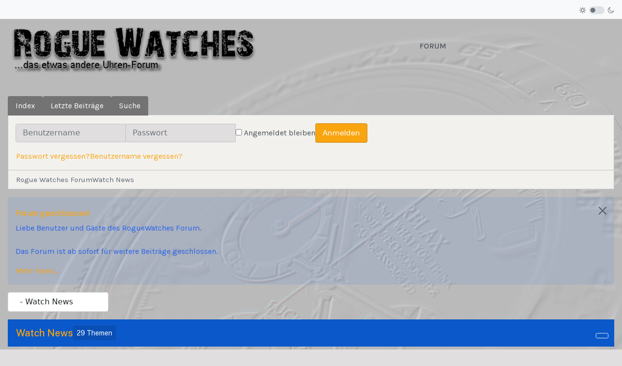

--- FILE ---
content_type: text/html; charset=utf-8
request_url: https://www.roguewatches.de/index.php/watch-news
body_size: 14687
content:

<!DOCTYPE html>
<html xmlns="http://www.w3.org/1999/xhtml" class="j5" xml:lang="de-de" lang="de-de" dir="ltr">

<head>
  
  <meta charset="utf-8">
	<meta name="twitter:card" content="summary">
	<meta name="twitter:title" content="Watch News">
	<meta name="twitter:description" content="Neuigkeiten und Nachrichten aus der großen Welt der Uhren">
	<meta name="robots" content="index, follow">
	<meta property="og:image" content="https://www.roguewatches.de/media/kunena/email/hero-wide.png">
	<meta property="og:url" content="https://www.roguewatches.de/index.php/watch-news">
	<meta property="og:type" content="article">
	<meta property="og:title" content="Watch News">
	<meta property="og:description" content="Neuigkeiten und Nachrichten aus der großen Welt der Uhren">
	<meta property="twitter:image" content="https://www.roguewatches.de/media/kunena/email/hero-wide.png">
	<meta name="description" content="Neuigkeiten und Nachrichten aus der großen Welt der Uhren... ">
	<meta name="generator" content="Joomla! - Open Source Content Management">
	<title>Watch News - Rogue Watch Forum</title>
	<link href="/index.php/watch-news?start=20" rel="next">
	<link href="/favicon.ico" rel="icon" type="image/vnd.microsoft.icon">
<link href="/media/vendor/bootstrap/css/bootstrap.min.css?5.3.8" rel="stylesheet">
	<link href="/plugins/system/t4/themes/base/vendors/font-awesome5/css/all.min.css?4e360d" rel="stylesheet">
	<link href="/plugins/system/t4/themes/base/vendors/font-awesome/css/font-awesome.min.css?4e360d" rel="stylesheet">
	<link href="/templates/ja_purity_iv/js/owl-carousel/owl.carousel.min.css?4e360d" rel="stylesheet">
	<link href="/templates/ja_purity_iv/js/aos/style.css?4e360d" rel="stylesheet">
	<link href="/media/vendor/joomla-custom-elements/css/joomla-alert.min.css?0.4.1" rel="stylesheet">
	<link href="https://www.roguewatches.de/media/kunena/cache/nts_kbee/css/kunena.css" rel="stylesheet">
	<link href="https://www.roguewatches.de/media/kunena/core/css/custom.css" rel="stylesheet">
	<link href="https://www.roguewatches.de/components/com_kunena/template/nts_kbee/assets/fonts/fw-6/css/all.min.css" rel="stylesheet">
	<link href="/components/com_kunena/template/nts_kbee/assets/presets/blue.css" rel="stylesheet">
	<link href="https://www.roguewatches.de/media/kunena/core/css/rating-min.css" rel="stylesheet">
	<link href="/plugins/system/t4/themes/base/vendors/js-offcanvas/_css/js-offcanvas.css" rel="stylesheet">
	<link href="https://fonts.googleapis.com/css?family=Karla%3A400%2C500%2C600%2C700%7CPublic+Sans%3A300%2C400%2C500%2C600%2C700%2C800" rel="stylesheet">
	<link href="/templates/ja_purity_iv/css/template.css?cd7ce4f0c1be7ef9efb1035c001ebcfa" rel="stylesheet">
	<link href="/media/t4/css/29-sub.css?a2fdeb53ea5d1f61850683c8a4112eb0" rel="stylesheet">
	<link href="/templates/ja_purity_iv/local/css/custom.css?69f708f91e7de82f32fb115aca34b706" rel="stylesheet">
	<style>		/* Kunena Custom CSS */
		:root {
			--kprimary: 							#f9a510;
			--kprimary-rgb:						249,165,16;
			--kaccent:   							#be9ac7;
			--kaccent-rgb:						190,154,199;
			--ksuccess: 							#15803d;
			--ksuccess-rgb:						21,128,61;
			--kwarning: 							#f9a510;
			--kwarning-rgb:						249,165,16;
			--kdanger: 							  #dc2626;
			--kdanger-rgb:						220,38,38;

			--ktext: 						      #374151;
			--ktext-rgb: 						  55,65,81;
			--klink: 						      #f9a510;
			--klink-hover:			      #f9a510;

			--kmenu-bg: 				      #737373;
			--kmenu-color:	          #ffffff;
			--kmenu-hover-bg: 			  #656565;
			--kmenu-hover-color: 			#ffffff;
			--kmenu-active-bg: 				#f9a510;
			--kmenu-active-color: 		#ffffff;

			--ksec-header-bg: 				#f9a510;
			--ksec-header-text: 			#ffffff;
			--ksec-header-link: 			#ffffff;
			--ksec-header-link-hover: #ffffff;

			--kicon-bg: 					    #f0f0f0;
			--kicon-color: 		        #999999;
			--kicon-hover-color: 				    #f9a510;

		}		.layout#kunena [class*="category"] .knewchar { color: #48a348 !important; }
		.layout#kunena sup.knewchar { color: #48a348 !important; }
		.layout#kunena .topic-item-unread { border-left-color: #48a348 !important;}
		.layout#kunena .topic-item-unread .glyphicon { color: #48a348 !important;}
		.layout#kunena .topic-item-unread i.fa { color: #48a348 !important;}
		.layout#kunena .topic-item-unread svg { color: #48a348 !important;}</style>
	<style>		.layout#kunena + div { display: block !important;}
		#kunena + div { display: block !important;}</style>
<script src="/media/vendor/jquery/js/jquery.min.js?3.7.1"></script>
	<script src="/templates/ja_purity_iv/js/imagesloaded.pkgd.min.js?4e360d"></script>
	<script src="/media/legacy/js/jquery-noconflict.min.js?504da4"></script>
	<script src="/media/vendor/jquery-migrate/js/jquery-migrate.min.js?3.5.2"></script>
	<script src="/templates/ja_purity_iv/js/owl-carousel/owl.carousel.min.js?4e360d"></script>
	<script src="/templates/ja_purity_iv/js/aos/script.js?4e360d"></script>
	<script src="/templates/ja_purity_iv/js/jquery.cookie.js?4e360d"></script>
	<script src="/templates/ja_purity_iv/js/isotope.pkgd.min.js?4e360d"></script>
	<script type="application/json" class="joomla-script-options new">{"bootstrap.modal":{"#modal":{"keyboard":true,"focus":true}},"com_kunena.tooltips":"1","joomla.jtext":{"ERROR":"Fehler","MESSAGE":"Nachricht","NOTICE":"Hinweis","WARNING":"Warnung","JCLOSE":"Schließen","JOK":"OK","JOPEN":"Öffnen"},"system.paths":{"root":"","rootFull":"https:\/\/www.roguewatches.de\/","base":"","baseFull":"https:\/\/www.roguewatches.de\/"},"csrf.token":"7ec8829dee92a030e2f498bb578c1c17"}</script>
	<script src="/media/system/js/core.min.js?a3d8f8"></script>
	<script src="/media/vendor/bootstrap/js/dropdown.min.js?5.3.8" type="module"></script>
	<script src="/media/vendor/bootstrap/js/popover.min.js?5.3.8" type="module"></script>
	<script src="/media/vendor/bootstrap/js/modal.min.js?5.3.8" type="module"></script>
	<script src="/media/vendor/bootstrap/js/collapse.min.js?5.3.8" type="module"></script>
	<script src="/media/vendor/bootstrap/js/offcanvas.min.js?5.3.8" type="module"></script>
	<script src="/media/vendor/bootstrap/js/alert.min.js?5.3.8" type="module"></script>
	<script src="/media/system/js/messages.min.js?9a4811" type="module"></script>
	<script src="https://www.roguewatches.de/components/com_kunena/template/nts_kbee/assets/js/main.js"></script>
	<script src="https://www.roguewatches.de/components/com_kunena/template/nts_kbee/assets/js/tooltips.js"></script>
	<script src="https://www.roguewatches.de/components/com_kunena/template/nts_kbee/assets/js/offcanvas.js"></script>
	<script src="https://www.roguewatches.de/components/com_kunena/template/nts_kbee/assets/js/search.js"></script>
	<script src="/plugins/system/t4/themes/base/vendors/js-offcanvas/_js/js-offcanvas.pkgd.js"></script>
	<script src="/plugins/system/t4/themes/base/vendors/bodyscrolllock/bodyScrollLock.min.js"></script>
	<script src="/plugins/system/t4/themes/base/js/offcanvas.js"></script>
	<script src="/templates/ja_purity_iv/js/template.js"></script>
	<script src="/plugins/system/t4/themes/base/js/base.js?4e360d"></script>
	<script src="/plugins/system/t4/themes/base/js/megamenu.js"></script>


  <!--[if lt IE 9]>
    <script src="/media/jui/js/html5.js"></script>
  <![endif]-->
  <meta name="viewport"  content="width=device-width, initial-scale=1, maximum-scale=1, user-scalable=yes"/>
  <style  type="text/css">
    @-webkit-viewport   { width: device-width; }
    @-moz-viewport      { width: device-width; }
    @-ms-viewport       { width: device-width; }
    @-o-viewport        { width: device-width; }
    @viewport           { width: device-width; }
  </style>
  <meta name="HandheldFriendly" content="true"/>
  <meta name="apple-mobile-web-app-capable" content="YES"/>
  <!-- //META FOR IOS & HANDHELD -->
  
</head>

<body class="site-default navigation-default theme-default layout-default nav-breakpoint-lg com_kunena view-category item-1693 loaded-bs5 light-active" data-jver="5" jadark-cookie-id="jadark-f02c2d10a38830d010d1084145543f65">
  
  <div class="t4-offcanvas" data-offcanvas-options='{"modifiers":"left,push"}' id="off-canvas-left-push" role="complementary" style="display:none;">
	<div class="t4-off-canvas-header">
	 		  <a href="https://www.roguewatches.de/" title="JA Purity IV">
	  	    	  	
	    	      <span class="d-light ">
	        <img class="logo-img" src="/images/Ratman/RW_NewLogo_4.png" alt="JA Purity IV" />
	      </span>

	      	      <span class="d-dark ">
	        <img class="logo-img" src="/images/Ratman/RW_NewLogo_1.png#joomlaImage://local-images/Ratman/RW_NewLogo_1.png?width=738&height=141" alt="JA Purity IV" />
	      </span>
	      	    
	  	  </a>
	  		<button type="button" class="close js-offcanvas-close" data-bs-dismiss="modal" aria-hidden="true">×</button>
	</div>

	

	</div>
  <main>
    <div class="t4-wrapper">
      <div class="t4-content">
        <div class="t4-content-inner">
          
<div id="t4-topbar" class="t4-section  t4-topbar">
<div class="t4-section-inner container"><!-- TOPBAR BLOCK -->
<div class="topbar-wrap d-flex align-items-center justify-content-between collapse-static">
  <div class="topbar-l d-none d-lg-block">
    
  </div>

  <div class="topbar-l d-flex align-items-center gap-3">
    
    
  <div class="ja-dark-mode">
    <div class="mode-light">
      <svg width="14" height="14" viewBox="0 0 16 16" fill="none" xmlns="http://www.w3.org/2000/svg" class="svg-light">
        <path d="M4.22902 3.286L3.28635 2.34334C3.02635 2.083 2.60369 2.083 2.34369 2.34334C2.08335 2.60367 2.08335 3.02567 2.34369 3.286L3.28635 4.22866C3.41635 4.359 3.58702 4.424 3.75768 4.424C3.92835 4.424 4.09902 4.359 4.22902 4.22866C4.48935 3.96833 4.48935 3.54633 4.22902 3.286Z" />
        <path d="M2 7.33333H0.666667C0.298667 7.33333 0 7.63199 0 7.99999C0 8.368 0.298667 8.66666 0.666667 8.66666H2C2.368 8.66666 2.66667 8.368 2.66667 7.99999C2.66667 7.63199 2.368 7.33333 2 7.33333Z" />
        <path d="M4.22902 11.7713C3.96902 11.511 3.54635 11.511 3.28635 11.7713L2.34369 12.714C2.08335 12.9743 2.08335 13.3963 2.34369 13.6567C2.47369 13.787 2.64435 13.852 2.81502 13.852C2.98569 13.852 3.15635 13.787 3.28635 13.6567L4.22902 12.714C4.48935 12.4537 4.48935 12.0317 4.22902 11.7713Z" />
        <path d="M8.00065 13.3333C7.63265 13.3333 7.33398 13.632 7.33398 14V15.3333C7.33398 15.7013 7.63265 16 8.00065 16C8.36865 16 8.66732 15.7013 8.66732 15.3333V14C8.66732 13.632 8.36865 13.3333 8.00065 13.3333Z" />
        <path d="M13.6567 12.714L12.7141 11.7713C12.4541 11.511 12.0314 11.511 11.7714 11.7713C11.5111 12.0317 11.5111 12.4537 11.7714 12.714L12.7141 13.6567C12.8441 13.787 13.0148 13.852 13.1854 13.852C13.3561 13.852 13.5267 13.787 13.6567 13.6567C13.9171 13.3963 13.9171 12.9743 13.6567 12.714Z" />
        <path d="M15.334 7.33333H14.0007C13.6327 7.33333 13.334 7.63199 13.334 7.99999C13.334 8.368 13.6327 8.66666 14.0007 8.66666H15.334C15.702 8.66666 16.0007 8.368 16.0007 7.99999C16.0007 7.63199 15.702 7.33333 15.334 7.33333Z" />
        <path d="M13.6567 2.34334C13.3967 2.083 12.9741 2.083 12.7141 2.34334L11.7714 3.286C11.5111 3.54633 11.5111 3.96833 11.7714 4.22866C11.9014 4.359 12.0721 4.424 12.2428 4.424C12.4134 4.424 12.5841 4.359 12.7141 4.22866L13.6567 3.286C13.9171 3.02567 13.9171 2.60367 13.6567 2.34334Z" />
        <path d="M8.00065 0C7.63265 0 7.33398 0.298667 7.33398 0.666667V2C7.33398 2.368 7.63265 2.66667 8.00065 2.66667C8.36865 2.66667 8.66732 2.368 8.66732 2V0.666667C8.66732 0.298667 8.36865 0 8.00065 0Z" />
        <path d="M7.99935 3.66667C5.61002 3.66667 3.66602 5.61067 3.66602 8C3.66602 10.3893 5.61002 12.3333 7.99935 12.3333C10.3887 12.3333 12.3327 10.3893 12.3327 8C12.3327 5.61067 10.3887 3.66667 7.99935 3.66667ZM7.99935 11C6.34535 11 4.99935 9.654 4.99935 8C4.99935 6.346 6.34535 5.00001 7.99935 5.00001C9.65335 5.00001 10.9993 6.346 10.9993 8C10.9993 9.654 9.65335 11 7.99935 11Z" />
      </svg>
    </div>

    <div class="dark-mode-status">
      <span></span>
    </div>

    <div class="mode-dark">
      <svg width="14" height="14" viewBox="0 0 16 16" fill="none" xmlns="http://www.w3.org/2000/svg" class="svg-dark">
        <path d="M14.6691 8.93962C14.5259 8.90384 14.3828 8.93962 14.2576 9.02908C13.7924 9.42269 13.2556 9.74474 12.6652 9.95944C12.1106 10.1741 11.5023 10.2815 10.8582 10.2815C9.40898 10.2815 8.08502 9.69106 7.13677 8.74282C6.18852 7.79457 5.5981 6.4706 5.5981 5.0214C5.5981 4.41309 5.70545 3.82267 5.88437 3.28593C6.08117 2.7134 6.36744 2.19455 6.74316 1.74726C6.90418 1.55046 6.8684 1.26419 6.67159 1.10317C6.54635 1.01371 6.40322 0.977929 6.26009 1.01371C4.73931 1.42522 3.41535 2.33768 2.4671 3.5543C1.55464 4.75302 1 6.23802 1 7.86614C1 9.81631 1.78722 11.5876 3.07541 12.8757C4.36359 14.1639 6.13485 14.9511 8.08502 14.9511C9.73103 14.9511 11.2518 14.3786 12.4684 13.4304C13.7029 12.4642 14.5975 11.0866 14.9732 9.51215C15.0627 9.24378 14.9196 8.9933 14.6691 8.93962ZM11.9317 12.6789C10.894 13.5019 9.57001 14.0029 8.1208 14.0029C6.42111 14.0029 4.88245 13.3051 3.77318 12.1959C2.66391 11.0866 1.96614 9.54793 1.96614 7.84825C1.96614 6.43482 2.43132 5.14664 3.23643 4.10893C3.79107 3.39327 4.48883 2.80286 5.29395 2.39135C5.20449 2.58816 5.11504 2.78497 5.04347 2.99966C4.81088 3.64375 4.70353 4.32363 4.70353 5.03929C4.70353 6.73898 5.4013 8.29553 6.51057 9.4048C7.61984 10.5141 9.1764 11.2118 10.8761 11.2118C11.6275 11.2118 12.3432 11.0866 13.0052 10.8361C13.2378 10.7467 13.4703 10.6572 13.685 10.5499C13.2556 11.3729 12.6652 12.1064 11.9317 12.6789Z" />
      </svg>
    </div>
  </div>

  </div>

</div>
<!-- // TOPBAR BLOCK --></div>
</div>

<div id="t4-header" class="t4-section  t4-header"><!-- HEADER BLOCK -->
<header class="header-block header-block-2">
  <div class="container-xxl">
    <div class="header-wrap d-flex align-items-center justify-content-between collapse-static">
      <div class="navbar-brand logo-image">
    <a href="https://www.roguewatches.de/" title="JA Purity IV">
        	
          <span class="d-light ">
        <img class="logo-img" width="516" height="111" src="/images/Ratman/RW_NewLogo_4.png" alt="JA Purity IV" />
      </span>

            <span class="d-dark ">
        <img class="logo-img" width="516" height="111" src="/images/Ratman/RW_NewLogo_1.png#joomlaImage://local-images/Ratman/RW_NewLogo_1.png?width=738&height=141" alt="JA Purity IV" />
      </span>
          
    </a>
  </div>


      <div class="t4-navbar mx-auto collapse-static">
        
<nav class="navbar navbar-expand-lg">
<button class="navbar-toggler" type="button" data-bs-toggle="collapse" data-bs-target="#t4-megamenu-mainmenu" aria-controls="t4-megamenu-mainmenu" aria-expanded="false" aria-label="Toggle navigation" style="display: none;">
    <i class="fa fa-bars toggle-bars"></i>
</button>
	<div id="t4-megamenu-mainmenu" class="t4-megamenu collapse navbar-collapse slide animate" data-duration="400">

<ul class="nav navbar-nav level0"  itemscope="itemscope" itemtype="http://www.schema.org/SiteNavigationElement">
<li class="nav-item" data-id="333" data-level="1"><a href="/index.php/forum/recent" itemprop="url" class=" nav-link"><span itemprop="name"><span class="menu-item-title">Forum</span></span></a></li></ul></div>
</nav>

      </div>

      <div class="t4-header-r d-flex align-items-center">
        
        <nav class="navbar-expand-lg">
    <button class="navbar-toggler" type="button" data-bs-toggle="collapse" data-bs-target="#t4-megamenu-mainmenu" aria-controls="t4-megamenu-mainmenu" aria-expanded="false" aria-label="Toggle navigation">
        <i class="fa fa-bars toggle-bars"></i>
    </button>
</nav>
        <span id="triggerButton" class="btn js-offcanvas-trigger t4-offcanvas-toggle d-lg-none" data-offcanvas-trigger="off-canvas-left-push"><i class="fa fa-bars toggle-bars"></i></span>
      </div>
    </div>
  </div>
</header>
<!-- // HEADER BLOCK --></div>





<div id="t4-main-body" class="t4-section  t4-main-body">
<div class="t4-section-inner container-fluid"><div class="t4-row row">
<div class="t4-col col-md">
<div id="system-message-container" aria-live="polite"></div>

<div id="kunena" class="layout ">
    
<nav id="ktopnav" class="navbar">
  <div id="ktopmenu">
    
<ul class="navbar-nav mr-auto">
    <li class="nav-item item-1694" ><a href="/index.php/forum/index" class="nav-link">Index</a></li><li class="nav-item item-1695" ><a href="/index.php/forum/recent" class="nav-link">Letzte Beiträge</a></li><li class="nav-item item-1702" ><a href="/index.php/forum/search" class="nav-link">Suche</a></li></ul>  </div>
</nav>

<div class="kuser-area">
  
      <div class="klogin-form">
    <form id="kdesktop-loginform" action="" method="post">
    <div class="kform-input-wrap">
      <input type="hidden" name="view" value="user" />
      <input type="hidden" name="task" value="login" />
      <input type="hidden" name="7ec8829dee92a030e2f498bb578c1c17" value="1">
      <div id="kform-desktop-login-username" class="kform-username">
        <div class="input-group">
          <label for="kdesktop-username" class="visually-hidden">Benutzername</label>
          <input id="kdesktop-username" type="text" name="username" class="form-control" tabindex="1" autocomplete="username" placeholder="Benutzername">
        </div>
      </div>

      <div id="kform-desktop-login-password" class="kform-password">
        <div class="input-group">
          <label for="klogin-desktop-passwd" class="visually-hidden">Passwort</label>
          <input id="klogin-desktop-passwd" type="password" name="password" class="form-control" tabindex="1" autocomplete="current-password" placeholder="Passwort">
        </div>
      </div>

            
            <div class="" id="kform-login-remember">
        <div class="controls">
          <div class="custom-control custom-checkbox">
            <input type="checkbox" class="custom-control-input" name="rememberme" id="klogin-desktop-remember" value="1" />
            <label class="custom-control-label" for="klogin-desktop-remember">Angemeldet bleiben</label>
          </div>
        </div>
      </div>
      
      <div id="kform-login-desktop-submit" class="">
        <button type="submit" tabindex="3" name="submit" class="kbtn kbtn-primary">
          Anmelden        </button>
      </div>
    </div>

    <ul class="kform-links">
              <li><a href="https://www.roguewatches.de/index.php/component/comprofiler/lostpassword">
          Passwort vergessen?        </a></li>
      
              <li><a href="https://www.roguewatches.de/index.php/component/comprofiler/lostpassword">
          Benutzername vergessen?        </a></li>
      
          </ul>
  </form>
  
</div>  </div>  <nav class="kbreadcrumbs" aria-label="breadcrumbs">
    <ol class="breadcrumb" itemtype="https://schema.org/BreadcrumbList" itemscope="">
      <li class="breadcrumb-item active" aria-current="page" itemprop="itemListElement" itemscope itemtype="https://schema.org/ListItem">
        <i class="fa fa-home hasTooltip" aria-hidden="true"></i>        <a itemprop="item" href="/index.php/hauptsektion"><span itemprop="name">Rogue Watches Forum</span></a>
        <meta itemprop="position" content="1" />
      </li>

              <li class="breadcrumb-item" itemtype="https://schema.org/ListItem" itemscope="" itemprop="itemListElement">
          <a itemprop="item" href="/index.php/watch-news"><span itemprop="name">Watch News</span></a>
          <meta itemprop="position" content="2" />
        </li>
          </ol>
  </nav>

<div class="alert alert-info alert-dismissible fade show" id="announcement4">
  <button type="button" class="btn-close" data-bs-dismiss="alert" aria-label="Close"></button>
  <h5>
    <a class="btn-link" href="/index.php/announcement/listing" data-bs-toggle="tooltip" title="Ankündigungen">
      Forum geschlossen!    </a>

      </h5>

  <div>
    <p>Liebe Benutzer und Gäste des RogueWatches Forum.<br>
<br>
Das Forum ist ab sofort für weitere Beiträge geschlossen.</p>
  </div>
      <div>
      <a class="btn-link" href="/index.php/announcement/id-4" data-bs-toggle="tooltip" title="Forum geschlossen!">
        Mehr lesen...      </a>
    </div>
  </div>
<form action="/index.php" id="jumpto" name="jumpto" method="post" target="_self">
  <input type="hidden" name="view" value="category" />
  <input type="hidden" name="task" value="jump" />
  <div class="selector"><select name="catid" id="catid" class="form-select inputbox fbs" size="1" onchange = "this.form.submit()"><option value="0">Kategorien</option>
<option value="6" selected="selected">-  Watch News</option>
</select></div>
</form>  <div class="kfrontend shadow-lg rounded border section">
    <h2 class="btn-toolbar float-end">
              
        <button class="btn btn-outline-primary btn-sm" type="button" aria-expanded="false" aria-controls="section6" data-bs-toggle="collapse" data-bs-target="#section6"><i class="fas fa-compress" aria-hidden="true"></i></button>
          </h2>

    <h1 class="card-header">
      <a href="/index.php/watch-news" title="Kategorie &#039;Watch News&#039; anzeigen" class="hasTooltip">Watch News</a>      <small class="d-none d-sm-block nowrap" id="ksection-count6">
        29 Themen      </small>
    </h1>

    <div class=" collapse show shadow-lg rounded" id="section6">
      <table class="table table-responsive w-100 d-block d-md-table">
                  <thead>
            <tr>
              <td colspan="12">
                <div class="bg-faded p-2">Neuigkeiten und Nachrichten aus der großen Welt der Uhren</div>
              </td>
            </tr>
          </thead>
        
                                    
        
      </table>
    </div>
  </div>
  <!-- Begin: Category Module Position -->
    <!-- Finish: Category Module Position -->


      <div class="ktopic-filter">
      <div class="kpagination-wrap">
        
<nav class="d-none d-sm-block">
    <ul class="pagination ms-0">
        <li class="page-item disabled"><a class="page-link">Start</a></li><li class="page-item disabled"><a class="page-link">Zurück</a></li><li class="page-item active"><a class="page-link">1</a></li><li class="page-item">
			<a class="page-link" class="hasTooltip" href="/index.php/watch-news?start=20" data-bs-toggle="tooltip" title="Seite:2">2</a>
		  </li><li class="page-item">
			<a class="page-link" class="hasTooltip" href="/index.php/watch-news?start=20" data-bs-toggle="tooltip" title="Seite:Weiter">Weiter</a>
		  </li><li class="page-item">
			<a class="page-link" class="hasTooltip" href="/index.php/watch-news?start=20" data-bs-toggle="tooltip" title="Seite:Ende">Ende</a>
		  </li>    </ul>
</nav>

<nav class="d-block d-sm-none">
    <ul class="pagination ms-0">
        <li class="page-item active"><a class="page-link">1</a></li><li class="page-item">
			<a class="page-link" class="hasTooltip" href="/index.php/watch-news?start=20" data-bs-toggle="tooltip" title="Seite:2">2</a>
		  </li>    </ul>
</nav>
      </div>

      <div class="ktopic-search-wrap">
        <div class="kunena-search search">
    <form role="search" action="" method="post">
        <input type="hidden" name="view" value="search" />
        <input type="hidden" name="task" value="results" />
                    <input type="hidden" name="catids[]" value="6" />
        
                <input type="hidden" name="7ec8829dee92a030e2f498bb578c1c17" value="1">        <div class="input-group">
            <input name="query" class="form-control hasTooltip" id="mod-search-searchword" type="search" maxlength="64" placeholder="Suche" data-bs-toggle="tooltip" title="Den zu suchenden Artikel hier eingeben." />
            <button class="kbtn kbtn-primary" type="submit">
                <i class="fas fa-search" aria-hidden="true"></i>            </button>
        </div>
    </form>
</div>      </div>
    </div>
  
  <form action="/index.php" method="post" id="categoryactions">
    <input type="hidden" name="view" value="topics" />
    <input type="hidden" name="7ec8829dee92a030e2f498bb578c1c17" value="1">    <div class="kactions-wrap align-left">
          </div>
          <div class="ktopic-list-wrap">
        <div class="ktopic-list-header">
          <div class="krow">
            <div class="kcol kcol-icon">
              <a id="forumtop"> </a>
              <a href="#forumbottom" rel="nofollow">
                <i class="fa fa-arrow-down hasTooltip" aria-hidden="true"></i>              </a>
            </div>

                      </div>
        </div>

        <div class="category-item ktopic-list">
          
<div class="krow category">
  <div class="kcol kcol-stats">
    <span class="kstats-value">2</span>
    <span class="kstats-label">Replies</span>
  </div>

      <div class="kcol kcol-icon">
      <a href="/index.php/watch-news/756-withings-scanwatch-2-im-test-attraktive-hybriduhr"><i class="fa fa-file fa-2x"></i></a>    </div>
  
  <div class="kcol kcol-subject kcol-auto">
    <div class="ktopic-title-wrap">
      <h3>
      <a href="/index.php/watch-news/756-withings-scanwatch-2-im-test-attraktive-hybriduhr" title="Die Withings Scanwatch 2 sieht zwar aus wie eine normale Uhr, in ihrem Inneren verbirgen sich aber einige beeindruckende Gesundheits- und Fitnessfunktionen.

Bildquelle:Anyron Copeman / Foundry
Das..." class="hasTooltip topictitle">Withings Scanwatch 2 im Test: Attraktive Hybriduhr</a>      </h3>  

      <div class="ktopic-badge">
        
        
                  <span class="badge-attach" class="hasTooltip" data-bs-toggle="tooltip" title="Anhang"><i class="fa fa-paperclip" aria-hidden="true"></i></span>
        
              </div>
    </div>

    <div class="ktopic-meta">
      <span class="ktopic-category"> Kategorie: <a href="/index.php/watch-news" title="Neuigkeiten und Nachrichten aus der großen Welt der Uhren" class="hasTooltip">Watch News</a></span>
      Thema gestartet              05 Dez. 2023 11:23,
             von       <span class="kwho-banned hasTooltip">Andreas</span>      <div class="float-end">
                      </div>
    </div>

    <div class="kpagination-wrap-sm">
          </div>
  </div>

  <div class="kcol kcol-stats">
    <span class="kstats-value">4434</span>
    <span class="kstats-label">Aufrufe</span>
  </div>

  <div class="kcol kcol-latest-post">
    
    <div class="kpost-info">
      <span class="last-post-link"><a href="/index.php/watch-news/756-withings-scanwatch-2-im-test-attraktive-hybriduhr#21262" title="Ich habe das Teil ja schon ein paar Jahre.
Habe sie auch nicht jeden Tag an. Manchmal über Wochen am Stück und dann ne Zeitlang gar nicht.
Ich kann nur positives über die Uhr sagen.
Man erkennt..." class="hasTooltip" rel="canonical">Letzter Beitrag</a>          von  <span class="kwho-banned hasTooltip">Jürgen0510</span>      </span>
      <span class="date-post">22 Apr. 2024 03:35</span>
    </div>
  </div>

  </div>
<div class="krow category">
  <div class="kcol kcol-stats">
    <span class="kstats-value">314</span>
    <span class="kstats-label">Replies</span>
  </div>

      <div class="kcol kcol-icon">
      <a href="/index.php/watch-news/168-der-schnaeppchen-thread-verfuehrerische-angebote-rund-ums-uhrenhobby"><i class="fa fa-file fa-2x"></i></a>    </div>
  
  <div class="kcol kcol-subject kcol-auto">
    <div class="ktopic-title-wrap">
      <h3>
      <a href="/index.php/watch-news/168-der-schnaeppchen-thread-verfuehrerische-angebote-rund-ums-uhrenhobby" title="Die Suche zeigte mir keinen ähnlichen Faden... zwar gibt es einzelne Threads zu bestimmten Angeboten, aber es wär doch cool, wenn man die ganzen Schnäppchen an einer Stelle sammeln würde......" class="hasTooltip topictitle">Der Schnäppchen Thread... verführerische Angebote rund ums Uhrenhobby.</a>      </h3>  

      <div class="ktopic-badge">
        
        
                  <span class="badge-attach" class="hasTooltip" data-bs-toggle="tooltip" title="Anhang"><i class="fa fa-paperclip" aria-hidden="true"></i></span>
        
              </div>
    </div>

    <div class="ktopic-meta">
      <span class="ktopic-category"> Kategorie: <a href="/index.php/watch-news" title="Neuigkeiten und Nachrichten aus der großen Welt der Uhren" class="hasTooltip">Watch News</a></span>
      Thema gestartet              02 Apr. 2019 12:39,
             von       <span class="kwho-banned hasTooltip">mtc</span>      <div class="float-end">
                      </div>
    </div>

    <div class="kpagination-wrap-sm">
      
<div class="pagination pagination-small">
    <ul class="pagination">
        <li class="page-item">
			<a class="page-link" class="hasTooltip" href="/index.php/watch-news/168-der-schnaeppchen-thread-verfuehrerische-angebote-rund-ums-uhrenhobby?start=0" data-bs-toggle="tooltip" title="Seite:1">1</a>
		  </li><li class="page-item">
			<a class="page-link" class="hasTooltip" href="/index.php/watch-news/168-der-schnaeppchen-thread-verfuehrerische-angebote-rund-ums-uhrenhobby?start=20" data-bs-toggle="tooltip" title="Seite:2">2</a>
		  </li><li class="page-item">
			<a class="page-link" class="hasTooltip" href="/index.php/watch-news/168-der-schnaeppchen-thread-verfuehrerische-angebote-rund-ums-uhrenhobby?start=40" data-bs-toggle="tooltip" title="Seite:3">3</a>
		  </li><li><a class="disabled">...</a></li><li class="page-item">
			<a class="page-link" class="hasTooltip" href="/index.php/watch-news/168-der-schnaeppchen-thread-verfuehrerische-angebote-rund-ums-uhrenhobby?start=300" data-bs-toggle="tooltip" title="Seite:16">16</a>
		  </li>    </ul>
</div>
    </div>
  </div>

  <div class="kcol kcol-stats">
    <span class="kstats-value">46.2k</span>
    <span class="kstats-label">Aufrufe</span>
  </div>

  <div class="kcol kcol-latest-post">
    
    <div class="kpost-info">
      <span class="last-post-link"><a href="/index.php/watch-news/168-der-schnaeppchen-thread-verfuehrerische-angebote-rund-ums-uhrenhobby?start=300#21222" title="Die Preise sind schon verlocked, aber leider (oder Gottseidank?) ist gerade nichts nach meinem Geschmack dabei.

Die regulären Preise finde ich aber ehrlich gesagt nicht so sehr überzogen. Immerhin..." class="hasTooltip" rel="canonical">Letzter Beitrag</a>          von  <span class="kwho-admin hasTooltip">Ratman</span>      </span>
      <span class="date-post">16 Apr. 2024 19:34</span>
    </div>
  </div>

  </div>
<div class="krow category">
  <div class="kcol kcol-stats">
    <span class="kstats-value">135</span>
    <span class="kstats-label">Replies</span>
  </div>

      <div class="kcol kcol-icon">
      <a href="/index.php/watch-news/509-der-neuheiten-faden"><i class="fa fa-file fa-2x"></i></a>    </div>
  
  <div class="kcol kcol-subject kcol-auto">
    <div class="ktopic-title-wrap">
      <h3>
      <a href="/index.php/watch-news/509-der-neuheiten-faden" title="Ich dachte mir, es fehlt eigentlich noch ein Thread, in dem neue Uhren-Modelle - nicht nur aus dem Reich der Mitte - kurz vorgestellt werden können. Wenn euch also bei AliExpress oder sonstwo neue..." class="hasTooltip topictitle">Der Neuheiten-Faden</a>      </h3>  

      <div class="ktopic-badge">
        
        
                  <span class="badge-attach" class="hasTooltip" data-bs-toggle="tooltip" title="Anhang"><i class="fa fa-paperclip" aria-hidden="true"></i></span>
        
              </div>
    </div>

    <div class="ktopic-meta">
      <span class="ktopic-category"> Kategorie: <a href="/index.php/watch-news" title="Neuigkeiten und Nachrichten aus der großen Welt der Uhren" class="hasTooltip">Watch News</a></span>
      Thema gestartet              18 Sep. 2021 12:06,
             von       <span class="kwho-admin hasTooltip">Ratman</span>      <div class="float-end">
                      </div>
    </div>

    <div class="kpagination-wrap-sm">
      
<div class="pagination pagination-small">
    <ul class="pagination">
        <li class="page-item">
			<a class="page-link" class="hasTooltip" href="/index.php/watch-news/509-der-neuheiten-faden?start=0" data-bs-toggle="tooltip" title="Seite:1">1</a>
		  </li><li class="page-item">
			<a class="page-link" class="hasTooltip" href="/index.php/watch-news/509-der-neuheiten-faden?start=20" data-bs-toggle="tooltip" title="Seite:2">2</a>
		  </li><li class="page-item">
			<a class="page-link" class="hasTooltip" href="/index.php/watch-news/509-der-neuheiten-faden?start=40" data-bs-toggle="tooltip" title="Seite:3">3</a>
		  </li><li><a class="disabled">...</a></li><li class="page-item">
			<a class="page-link" class="hasTooltip" href="/index.php/watch-news/509-der-neuheiten-faden?start=120" data-bs-toggle="tooltip" title="Seite:7">7</a>
		  </li>    </ul>
</div>
    </div>
  </div>

  <div class="kcol kcol-stats">
    <span class="kstats-value">18.1k</span>
    <span class="kstats-label">Aufrufe</span>
  </div>

  <div class="kcol kcol-latest-post">
    
    <div class="kpost-info">
      <span class="last-post-link"><a href="/index.php/watch-news/509-der-neuheiten-faden?start=120#21141" title="Stimmt :) Das Design gefällt mir gut, aber viel zu groß und zu dick für meinen Geschmack ;)" class="hasTooltip" rel="canonical">Letzter Beitrag</a>          von  <span class="kwho-banned hasTooltip">ColonelZap</span>      </span>
      <span class="date-post">05 Apr. 2024 16:58</span>
    </div>
  </div>

  </div>
<div class="krow category">
  <div class="kcol kcol-stats">
    <span class="kstats-value">6</span>
    <span class="kstats-label">Replies</span>
  </div>

      <div class="kcol kcol-icon">
      <a href="/index.php/watch-news/818-aragon-df-40"><i class="fa fa-file fa-2x"></i></a>    </div>
  
  <div class="kcol kcol-subject kcol-auto">
    <div class="ktopic-title-wrap">
      <h3>
      <a href="/index.php/watch-news/818-aragon-df-40" title="ARAGON bringt heute ein neues Modell seiner &quot;DF&quot; Serie in Stellung. Markenzeichen dieser Reihe ist die charakteristische 3D-Lünette. Nach der &quot;Divetank&quot; zeigt ARAGON erneut ein Herz für..." class="hasTooltip topictitle">ARAGON DF 40</a>      </h3>  

      <div class="ktopic-badge">
        
        
                  <span class="badge-attach" class="hasTooltip" data-bs-toggle="tooltip" title="Anhang"><i class="fa fa-paperclip" aria-hidden="true"></i></span>
        
              </div>
    </div>

    <div class="ktopic-meta">
      <span class="ktopic-category"> Kategorie: <a href="/index.php/watch-news" title="Neuigkeiten und Nachrichten aus der großen Welt der Uhren" class="hasTooltip">Watch News</a></span>
      Thema gestartet              14 März 2024 10:32,
             von       <span class="kwho-admin hasTooltip">Ratman</span>      <div class="float-end">
                      </div>
    </div>

    <div class="kpagination-wrap-sm">
          </div>
  </div>

  <div class="kcol kcol-stats">
    <span class="kstats-value">2541</span>
    <span class="kstats-label">Aufrufe</span>
  </div>

  <div class="kcol kcol-latest-post">
    
    <div class="kpost-info">
      <span class="last-post-link"><a href="/index.php/watch-news/818-aragon-df-40#20939" title="Hm, die blaue und die MOP lassen mich zum Angebotpreis echt grübeln...
*mussstarkbleiben*" class="hasTooltip" rel="canonical">Letzter Beitrag</a>          von  <span class="kwho-banned hasTooltip">l.art</span>      </span>
      <span class="date-post">14 März 2024 21:33</span>
    </div>
  </div>

  </div>
<div class="krow category">
  <div class="kcol kcol-stats">
    <span class="kstats-value">11</span>
    <span class="kstats-label">Replies</span>
  </div>

      <div class="kcol kcol-icon">
      <a href="/index.php/watch-news/811-neuauflage-der-scheibenuhr-ruhla-digital-geplant-umf-ruhla-als-automatic"><i class="fa fa-file fa-2x"></i></a>    </div>
  
  <div class="kcol kcol-subject kcol-auto">
    <div class="ktopic-title-wrap">
      <h3>
      <a href="/index.php/watch-news/811-neuauflage-der-scheibenuhr-ruhla-digital-geplant-umf-ruhla-als-automatic" title="Der Uhrenhändler Michael Wikner (Dentitec Uhren), der offizieller Händler der Marke ist, vermeldet eine geplante Neuauflage einer DDR-Kult-Uhr der &#039;70er Jahre.
 
 www.dentitec-uhren.de/

Die..." class="hasTooltip topictitle">Neuauflage der Scheibenuhr 'Ruhla Digital' geplant (UMF Ruhla) als Automatic</a>      </h3>  

      <div class="ktopic-badge">
        
        
                  <span class="badge-attach" class="hasTooltip" data-bs-toggle="tooltip" title="Anhang"><i class="fa fa-paperclip" aria-hidden="true"></i></span>
        
              </div>
    </div>

    <div class="ktopic-meta">
      <span class="ktopic-category"> Kategorie: <a href="/index.php/watch-news" title="Neuigkeiten und Nachrichten aus der großen Welt der Uhren" class="hasTooltip">Watch News</a></span>
      Thema gestartet              28 Feb. 2024 18:01,
             von       <span class="kwho-banned hasTooltip">andi2</span>      <div class="float-end">
                      </div>
    </div>

    <div class="kpagination-wrap-sm">
          </div>
  </div>

  <div class="kcol kcol-stats">
    <span class="kstats-value">4592</span>
    <span class="kstats-label">Aufrufe</span>
  </div>

  <div class="kcol kcol-latest-post">
    
    <div class="kpost-info">
      <span class="last-post-link"><a href="/index.php/watch-news/811-neuauflage-der-scheibenuhr-ruhla-digital-geplant-umf-ruhla-als-automatic#20734" title="Genau  die  meine  ich,  Fixoflex,  mir  ist  der  Name  nicht  eingefallen,  Danke!
Gerade  im  Sommer   variiert  mein  Handgelenksumfang  innerhalb  eines  Tages  manchmal ..." class="hasTooltip" rel="canonical">Letzter Beitrag</a>          von  <span class="kwho-banned hasTooltip">Altwarenfetischist1</span>      </span>
      <span class="date-post">29 Feb. 2024 10:14</span>
    </div>
  </div>

  </div>
<div class="krow category">
  <div class="kcol kcol-stats">
    <span class="kstats-value">9</span>
    <span class="kstats-label">Replies</span>
  </div>

      <div class="kcol kcol-icon">
      <a href="/index.php/watch-news/759-drei-neue-seiko-prospex-marinemaster"><i class="fa fa-file fa-2x"></i></a>    </div>
  
  <div class="kcol kcol-subject kcol-auto">
    <div class="ktopic-title-wrap">
      <h3>
      <a href="/index.php/watch-news/759-drei-neue-seiko-prospex-marinemaster" title="Genau mein Geschmack diese Seikos, leider aber gefallen sie meinem Geldbeutel nicht so..

Mit den neuen Marinemaster-Modellen halten die bisher schlanksten Taucheruhren mit Mechanikwerk in der Seiko..." class="hasTooltip topictitle">Drei neue Seiko Prospex Marinemaster</a>      </h3>  

      <div class="ktopic-badge">
        
        
                  <span class="badge-attach" class="hasTooltip" data-bs-toggle="tooltip" title="Anhang"><i class="fa fa-paperclip" aria-hidden="true"></i></span>
        
              </div>
    </div>

    <div class="ktopic-meta">
      <span class="ktopic-category"> Kategorie: <a href="/index.php/watch-news" title="Neuigkeiten und Nachrichten aus der großen Welt der Uhren" class="hasTooltip">Watch News</a></span>
      Thema gestartet              11 Dez. 2023 12:05,
             von       <span class="kwho-banned hasTooltip">Andreas</span>      <div class="float-end">
                      </div>
    </div>

    <div class="kpagination-wrap-sm">
          </div>
  </div>

  <div class="kcol kcol-stats">
    <span class="kstats-value">2512</span>
    <span class="kstats-label">Aufrufe</span>
  </div>

  <div class="kcol kcol-latest-post">
    
    <div class="kpost-info">
      <span class="last-post-link"><a href="/index.php/watch-news/759-drei-neue-seiko-prospex-marinemaster#19334" title="Schön, daß einer meiner Meinung ist! Auch die Form der Bandglieder ist eindeutig von Omega!
So gesehen, eine günstige Altenative zur Seamaster." class="hasTooltip" rel="canonical">Letzter Beitrag</a>          von  <span class="kwho-banned hasTooltip">thomahawk</span>      </span>
      <span class="date-post">11 Dez. 2023 18:49</span>
    </div>
  </div>

  </div>
<div class="krow category">
  <div class="kcol kcol-stats">
    <span class="kstats-value">1</span>
    <span class="kstats-label">Replies</span>
  </div>

      <div class="kcol kcol-icon">
      <a href="/index.php/watch-news/755-die-schoenste-uhren-show-fuer-alle-die-es-exotisch-moegen"><i class="fa fa-file fa-2x"></i></a>    </div>
  
  <div class="kcol kcol-subject kcol-auto">
    <div class="ktopic-title-wrap">
      <h3>
      <a href="/index.php/watch-news/755-die-schoenste-uhren-show-fuer-alle-die-es-exotisch-moegen" title="Quelle: MB&amp;F/www.laurentxaviermoulin.ch
Dank zahlungskräftiger Kunden im arabischen Raum gewinnt die Dubai Watch Week immer mehr an Bedeutung. Neben Nischenmarken haben auch Branchenriesen die Show..." class="hasTooltip topictitle">Die schönste Uhren-Show für alle, die es exotisch mögen</a>      </h3>  

      <div class="ktopic-badge">
        
        
                  <span class="badge-attach" class="hasTooltip" data-bs-toggle="tooltip" title="Anhang"><i class="fa fa-paperclip" aria-hidden="true"></i></span>
        
              </div>
    </div>

    <div class="ktopic-meta">
      <span class="ktopic-category"> Kategorie: <a href="/index.php/watch-news" title="Neuigkeiten und Nachrichten aus der großen Welt der Uhren" class="hasTooltip">Watch News</a></span>
      Thema gestartet              01 Dez. 2023 16:50,
             von       <span class="kwho-banned hasTooltip">Andreas</span>      <div class="float-end">
                      </div>
    </div>

    <div class="kpagination-wrap-sm">
          </div>
  </div>

  <div class="kcol kcol-stats">
    <span class="kstats-value">2447</span>
    <span class="kstats-label">Aufrufe</span>
  </div>

  <div class="kcol kcol-latest-post">
    
    <div class="kpost-info">
      <span class="last-post-link"><a href="/index.php/watch-news/755-die-schoenste-uhren-show-fuer-alle-die-es-exotisch-moegen#19211" title="Hier die schönste Uhr aus der Dubai Watch Week von Bulgarien, sogar mit echten Pfauenfedern, die einfach allen gefallen muß. Wem  der Preis interessiert, direkt bei Bulgari nachfragen! Bei dieser..." class="hasTooltip" rel="canonical">Letzter Beitrag</a>          von  <span class="kwho-banned hasTooltip">grafkrokolinsky</span>      </span>
      <span class="date-post">02 Dez. 2023 19:00</span>
    </div>
  </div>

  </div>
<div class="krow category">
  <div class="kcol kcol-stats">
    <span class="kstats-value">0</span>
    <span class="kstats-label">Replies</span>
  </div>

      <div class="kcol kcol-icon">
      <a href="/index.php/watch-news/750-uhren-patron-joerg-bucherer-ist-tot"><i class="fa fa-file fa-2x"></i></a>    </div>
  
  <div class="kcol kcol-subject kcol-auto">
    <div class="ktopic-title-wrap">
      <h3>
      <a href="/index.php/watch-news/750-uhren-patron-joerg-bucherer-ist-tot" title="Wenige Monate nach dem Verkauf seines Unternehmens an Rolex ist der langjährige Bucherer-Patron Jörg Bucherer verstorben." class="hasTooltip topictitle">Uhren-Patron Jörg Bucherer ist tot</a>      </h3>  

      <div class="ktopic-badge">
        
        
        
              </div>
    </div>

    <div class="ktopic-meta">
      <span class="ktopic-category"> Kategorie: <a href="/index.php/watch-news" title="Neuigkeiten und Nachrichten aus der großen Welt der Uhren" class="hasTooltip">Watch News</a></span>
      Thema gestartet              07 Nov. 2023 15:43,
             von       <span class="kwho-banned hasTooltip">Andreas</span>      <div class="float-end">
                      </div>
    </div>

    <div class="kpagination-wrap-sm">
          </div>
  </div>

  <div class="kcol kcol-stats">
    <span class="kstats-value">2612</span>
    <span class="kstats-label">Aufrufe</span>
  </div>

  <div class="kcol kcol-latest-post">
    
    <div class="kpost-info">
      <span class="last-post-link"><a href="/index.php/watch-news/750-uhren-patron-joerg-bucherer-ist-tot#18808" title="Wenige Monate nach dem Verkauf seines Unternehmens an Rolex ist der langjährige Bucherer-Patron Jörg Bucherer verstorben." class="hasTooltip" rel="canonical">Letzter Beitrag</a>          von  <span class="kwho-banned hasTooltip">Andreas</span>      </span>
      <span class="date-post">07 Nov. 2023 15:43</span>
    </div>
  </div>

  </div>
<div class="krow category">
  <div class="kcol kcol-stats">
    <span class="kstats-value">10</span>
    <span class="kstats-label">Replies</span>
  </div>

      <div class="kcol kcol-icon">
      <a href="/index.php/watch-news/737-nach-der-moonswatch-nun-ein-swatch-billig-abbild-der-blancpain-fifty-fathoms"><i class="fa fa-file fa-2x"></i></a>    </div>
  
  <div class="kcol kcol-subject kcol-auto">
    <div class="ktopic-title-wrap">
      <h3>
      <a href="/index.php/watch-news/737-nach-der-moonswatch-nun-ein-swatch-billig-abbild-der-blancpain-fifty-fathoms" title="Die Lancierung der Moonswatch, einer Uhr mit Designanleihen an die ikonische Omega Speedmaster Moonwatch durch die Uhrenmarke Swatch vor etwa eineinhalb Jahren, war ein Riesenerfolg.

Mit einem Preis..." class="hasTooltip topictitle">Nach der Moonswatch nun ein Swatch Billig-Abbild der Blancpain Fifty Fathoms</a>      </h3>  

      <div class="ktopic-badge">
        
        
                  <span class="badge-attach" class="hasTooltip" data-bs-toggle="tooltip" title="Anhang"><i class="fa fa-paperclip" aria-hidden="true"></i></span>
        
              </div>
    </div>

    <div class="ktopic-meta">
      <span class="ktopic-category"> Kategorie: <a href="/index.php/watch-news" title="Neuigkeiten und Nachrichten aus der großen Welt der Uhren" class="hasTooltip">Watch News</a></span>
      Thema gestartet              07 Sep. 2023 19:45,
             von       <span class="kwho-banned hasTooltip">andi2</span>      <div class="float-end">
                      </div>
    </div>

    <div class="kpagination-wrap-sm">
          </div>
  </div>

  <div class="kcol kcol-stats">
    <span class="kstats-value">3544</span>
    <span class="kstats-label">Aufrufe</span>
  </div>

  <div class="kcol kcol-latest-post">
    
    <div class="kpost-info">
      <span class="last-post-link"><a href="/index.php/watch-news/737-nach-der-moonswatch-nun-ein-swatch-billig-abbild-der-blancpain-fifty-fathoms#18261" title="Interessant! Bei 400 Euro hat der Scalper dann ja gar nichts verdient. Und offenbar verkauft sich die Uhr ja nicht einmal dann so schnell, wenn das Angebot noch drin ist.
Dann hat es wohl diesmal..." class="hasTooltip" rel="canonical">Letzter Beitrag</a>          von  <span class="kwho-banned hasTooltip">andi2</span>      </span>
      <span class="date-post">20 Sep. 2023 16:11</span>
    </div>
  </div>

  </div>
<div class="krow category">
  <div class="kcol kcol-stats">
    <span class="kstats-value">3</span>
    <span class="kstats-label">Replies</span>
  </div>

      <div class="kcol kcol-icon">
      <a href="/index.php/watch-news/733-dr-roland-ranfft-ist-verstorben-die-zukunft-seines-uhrwerkarchivs-ist-ungewiss"><i class="fa fa-file fa-2x"></i></a>    </div>
  
  <div class="kcol kcol-subject kcol-auto">
    <div class="ktopic-title-wrap">
      <h3>
      <a href="/index.php/watch-news/733-dr-roland-ranfft-ist-verstorben-die-zukunft-seines-uhrwerkarchivs-ist-ungewiss" title="In den letzten Tagen wurde in zahlreichen uhrenbezogenen Foren, nicht nur im deutschsprachigen Raum, sondern weltweit, über den möglichen Tod des Erstellers und Betreibers des umfangreichsten..." class="hasTooltip topictitle">Dr. Roland Ranfft ist verstorben. Die Zukunft seines Uhrwerkarchivs ist ungewiss</a>      </h3>  

      <div class="ktopic-badge">
        
        
        
              </div>
    </div>

    <div class="ktopic-meta">
      <span class="ktopic-category"> Kategorie: <a href="/index.php/watch-news" title="Neuigkeiten und Nachrichten aus der großen Welt der Uhren" class="hasTooltip">Watch News</a></span>
      Thema gestartet              29 Aug. 2023 10:03,
             von       <span class="kwho-banned hasTooltip">andi2</span>      <div class="float-end">
                      </div>
    </div>

    <div class="kpagination-wrap-sm">
          </div>
  </div>

  <div class="kcol kcol-stats">
    <span class="kstats-value">5198</span>
    <span class="kstats-label">Aufrufe</span>
  </div>

  <div class="kcol kcol-latest-post">
    
    <div class="kpost-info">
      <span class="last-post-link"><a href="/index.php/watch-news/733-dr-roland-ranfft-ist-verstorben-die-zukunft-seines-uhrwerkarchivs-ist-ungewiss#18195" title="Ja, zum Glück wurde die Seite wieder online gestellt. Ob das weiterhin so bleibt, ist aber halt leider ungewiss. Obwohl es sicher nicht mit dem Urheberrecht konform ist, die Seite zu spiegeln, wie..." class="hasTooltip" rel="canonical">Letzter Beitrag</a>          von  <span class="kwho-banned hasTooltip">andi2</span>      </span>
      <span class="date-post">16 Sep. 2023 19:26</span>
    </div>
  </div>

  </div>
<div class="krow category">
  <div class="kcol kcol-stats">
    <span class="kstats-value">6</span>
    <span class="kstats-label">Replies</span>
  </div>

      <div class="kcol kcol-icon">
      <a href="/index.php/watch-news/688-neue-luxusuhr-von-philipp-plein"><i class="fa fa-file fa-2x"></i></a>    </div>
  
  <div class="kcol kcol-subject kcol-auto">
    <div class="ktopic-title-wrap">
      <h3>
      <a href="/index.php/watch-news/688-neue-luxusuhr-von-philipp-plein" title="Philpp Plein, der Godfather aller Selbstdarsteller, hat sich beim Anblick der Moonswatch wohl gedacht: &quot;Was die können, das kann ich ja wohl auch&quot;. Schwupps packte er ein schweizer (?) Uhrwerk in ein..." class="hasTooltip topictitle">Neue Luxusuhr von Philipp Plein</a>      </h3>  

      <div class="ktopic-badge">
        
        
                  <span class="badge-attach" class="hasTooltip" data-bs-toggle="tooltip" title="Anhang"><i class="fa fa-paperclip" aria-hidden="true"></i></span>
        
              </div>
    </div>

    <div class="ktopic-meta">
      <span class="ktopic-category"> Kategorie: <a href="/index.php/watch-news" title="Neuigkeiten und Nachrichten aus der großen Welt der Uhren" class="hasTooltip">Watch News</a></span>
      Thema gestartet              03 Apr. 2023 08:11,
             von       <span class="kwho-admin hasTooltip">Ratman</span>      <div class="float-end">
                      </div>
    </div>

    <div class="kpagination-wrap-sm">
          </div>
  </div>

  <div class="kcol kcol-stats">
    <span class="kstats-value">3092</span>
    <span class="kstats-label">Aufrufe</span>
  </div>

  <div class="kcol kcol-latest-post">
    
    <div class="kpost-info">
      <span class="last-post-link"><a href="/index.php/watch-news/688-neue-luxusuhr-von-philipp-plein#16410" title="Ok,  ich  kaufe  zwar   manch  überteuerten   Unsinn,   z.B  Cd-Player  für   1400  Eu,    usw,    da  sehe  ich  aber  noch  einen  gewissen   Sinn,   
bei dem ..." class="hasTooltip" rel="canonical">Letzter Beitrag</a>          von  <span class="kwho-banned hasTooltip">Altwarenfetischist1</span>      </span>
      <span class="date-post">11 Apr. 2023 01:15</span>
    </div>
  </div>

  </div>
<div class="krow category">
  <div class="kcol kcol-stats">
    <span class="kstats-value">7</span>
    <span class="kstats-label">Replies</span>
  </div>

      <div class="kcol kcol-icon">
      <a href="/index.php/watch-news/642-spx-delorean"><i class="fa fa-file fa-2x"></i></a>    </div>
  
  <div class="kcol kcol-subject kcol-auto">
    <div class="ktopic-title-wrap">
      <h3>
      <a href="/index.php/watch-news/642-spx-delorean" title="Für Fans des außergewöhnlichen DeLorean DMC-12 gibt es nun auch die passende Uhr. Es gab und gibt ja bereits einige Uhren auf dem Markt, die das Design und/oder den Namen aufgreifen, beispielsweise..." class="hasTooltip topictitle">SPX DeLorean</a>      </h3>  

      <div class="ktopic-badge">
        
        
                  <span class="badge-attach" class="hasTooltip" data-bs-toggle="tooltip" title="Anhang"><i class="fa fa-paperclip" aria-hidden="true"></i></span>
        
              </div>
    </div>

    <div class="ktopic-meta">
      <span class="ktopic-category"> Kategorie: <a href="/index.php/watch-news" title="Neuigkeiten und Nachrichten aus der großen Welt der Uhren" class="hasTooltip">Watch News</a></span>
      Thema gestartet              30 Jan. 2023 08:10,
             von       <span class="kwho-admin hasTooltip">Ratman</span>      <div class="float-end">
                      </div>
    </div>

    <div class="kpagination-wrap-sm">
          </div>
  </div>

  <div class="kcol kcol-stats">
    <span class="kstats-value">2416</span>
    <span class="kstats-label">Aufrufe</span>
  </div>

  <div class="kcol kcol-latest-post">
    
    <div class="kpost-info">
      <span class="last-post-link"><a href="/index.php/watch-news/642-spx-delorean#15595" title="Wie es der Teufel will, lief mir gestern die vierte DeLorean &quot;Piston&quot; (Modellnummer DL-01-1003) vor die Flinte. Sie ist unterwegs zu mir. Es ist die Variante mit Quarzwerk
 

 " class="hasTooltip" rel="canonical">Letzter Beitrag</a>          von  <span class="kwho-admin hasTooltip">Ratman</span>      </span>
      <span class="date-post">04 Feb. 2023 19:15</span>
    </div>
  </div>

  </div>
<div class="krow category">
  <div class="kcol kcol-stats">
    <span class="kstats-value">3</span>
    <span class="kstats-label">Replies</span>
  </div>

      <div class="kcol kcol-icon">
      <a href="/index.php/watch-news/643-aragon-concept-s"><i class="fa fa-file fa-2x"></i></a>    </div>
  
  <div class="kcol kcol-subject kcol-auto">
    <div class="ktopic-title-wrap">
      <h3>
      <a href="/index.php/watch-news/643-aragon-concept-s" title="ARAGON bietet ab sofort innerhalb seiner &quot;CONCEPT S&quot; Reihe ein neues Modell an, welches mich sehr anspricht. Anders als das sehr kantige Design der bisherigen Concept S Modelle bietet die Neue..." class="hasTooltip topictitle">ARAGON Concept S</a>      </h3>  

      <div class="ktopic-badge">
        
        
                  <span class="badge-attach" class="hasTooltip" data-bs-toggle="tooltip" title="Anhang"><i class="fa fa-paperclip" aria-hidden="true"></i></span>
        
              </div>
    </div>

    <div class="ktopic-meta">
      <span class="ktopic-category"> Kategorie: <a href="/index.php/watch-news" title="Neuigkeiten und Nachrichten aus der großen Welt der Uhren" class="hasTooltip">Watch News</a></span>
      Thema gestartet              30 Jan. 2023 08:31,
             von       <span class="kwho-admin hasTooltip">Ratman</span>      <div class="float-end">
                      </div>
    </div>

    <div class="kpagination-wrap-sm">
          </div>
  </div>

  <div class="kcol kcol-stats">
    <span class="kstats-value">1966</span>
    <span class="kstats-label">Aufrufe</span>
  </div>

  <div class="kcol kcol-latest-post">
    
    <div class="kpost-info">
      <span class="last-post-link"><a href="/index.php/watch-news/643-aragon-concept-s#15583" title="Heute muß ich mir den andi mal vorknöpfen! So lieb und teuer er mir mit seinen astronomischen Gebilden, seinen ausgefallenen Uhren, u. a. mehr, auch ist, so gefällt mir doch seine Wortwahl..." class="hasTooltip" rel="canonical">Letzter Beitrag</a>          von  <span class="kwho-banned hasTooltip">grafkrokolinsky</span>      </span>
      <span class="date-post">04 Feb. 2023 04:26</span>
    </div>
  </div>

  </div>
<div class="krow category">
  <div class="kcol kcol-stats">
    <span class="kstats-value">10</span>
    <span class="kstats-label">Replies</span>
  </div>

      <div class="kcol kcol-icon">
      <a href="/index.php/watch-news/594-die-komplikation-wandernde-stunde-von-sanyin-china-bei-alibaba"><i class="fa fa-file fa-2x"></i></a>    </div>
  
  <div class="kcol kcol-subject kcol-auto">
    <div class="ktopic-title-wrap">
      <h3>
      <a href="/index.php/watch-news/594-die-komplikation-wandernde-stunde-von-sanyin-china-bei-alibaba" title="Die Komplikation &#039;Wandernde Stunde&#039; wurde durch die sündhaft teuren &#039;Urwerk&#039;-Uhren mit ihrem ultramodernen Design populär und vielfach hält man sie für eine Erfindung von &#039;Urwerk. Dabei ist sie..." class="hasTooltip topictitle">Die Komplikation 'Wandernde Stunde' von Sanyin (China) bei Alibaba</a>      </h3>  

      <div class="ktopic-badge">
        
        
        
              </div>
    </div>

    <div class="ktopic-meta">
      <span class="ktopic-category"> Kategorie: <a href="/index.php/watch-news" title="Neuigkeiten und Nachrichten aus der großen Welt der Uhren" class="hasTooltip">Watch News</a></span>
      Thema gestartet              17 Sep. 2022 15:04,
             von       <span class="kwho-banned hasTooltip">andi2</span>      <div class="float-end">
                      </div>
    </div>

    <div class="kpagination-wrap-sm">
          </div>
  </div>

  <div class="kcol kcol-stats">
    <span class="kstats-value">2317</span>
    <span class="kstats-label">Aufrufe</span>
  </div>

  <div class="kcol kcol-latest-post">
    
    <div class="kpost-info">
      <span class="last-post-link"><a href="/index.php/watch-news/594-die-komplikation-wandernde-stunde-von-sanyin-china-bei-alibaba#14063" title="Danke für‘s Video!
Rainer Nienaber ist ein exzellenter Uhrmacher der gehobenen Klasse, man darf sagen Meisterklasse, und das hat natürlich seinen Preis! Aber Qualität und außergewöhnliches..." class="hasTooltip" rel="canonical">Letzter Beitrag</a>          von  <span class="kwho-banned hasTooltip">grafkrokolinsky</span>      </span>
      <span class="date-post">02 Okt. 2022 07:40</span>
    </div>
  </div>

  </div>
<div class="krow category">
  <div class="kcol kcol-stats">
    <span class="kstats-value">5</span>
    <span class="kstats-label">Replies</span>
  </div>

      <div class="kcol kcol-icon">
      <a href="/index.php/watch-news/546-seiko-re-imagines-its-1968-dive-watch-for-modern-adventurers"><i class="fa fa-file fa-2x"></i></a>    </div>
  
  <div class="kcol kcol-subject kcol-auto">
    <div class="ktopic-title-wrap">
      <h3>
      <a href="/index.php/watch-news/546-seiko-re-imagines-its-1968-dive-watch-for-modern-adventurers" title=" " class="hasTooltip topictitle">Seiko re-imagines its 1968 dive watch for modern adventurers</a>      </h3>  

      <div class="ktopic-badge">
        
        
                  <span class="badge-attach" class="hasTooltip" data-bs-toggle="tooltip" title="Anhang"><i class="fa fa-paperclip" aria-hidden="true"></i></span>
        
              </div>
    </div>

    <div class="ktopic-meta">
      <span class="ktopic-category"> Kategorie: <a href="/index.php/watch-news" title="Neuigkeiten und Nachrichten aus der großen Welt der Uhren" class="hasTooltip">Watch News</a></span>
      Thema gestartet              19 Dez. 2021 08:40,
             von       <span class="kwho-banned hasTooltip">Andreas</span>      <div class="float-end">
                      </div>
    </div>

    <div class="kpagination-wrap-sm">
          </div>
  </div>

  <div class="kcol kcol-stats">
    <span class="kstats-value">2435</span>
    <span class="kstats-label">Aufrufe</span>
  </div>

  <div class="kcol kcol-latest-post">
    
    <div class="kpost-info">
      <span class="last-post-link"><a href="/index.php/watch-news/546-seiko-re-imagines-its-1968-dive-watch-for-modern-adventurers#11125" title="Diese finde ich beispielsweise besser als die Seiko SKX

 

 " class="hasTooltip" rel="canonical">Letzter Beitrag</a>          von  <span class="kwho-banned hasTooltip">thomahawk</span>      </span>
      <span class="date-post">19 Dez. 2021 13:42</span>
    </div>
  </div>

  </div>
<div class="krow category">
  <div class="kcol kcol-stats">
    <span class="kstats-value">73</span>
    <span class="kstats-label">Replies</span>
  </div>

      <div class="kcol kcol-icon">
      <a href="/index.php/watch-news/256-kickstarter-thread"><i class="fa fa-file fa-2x"></i></a>    </div>
  
  <div class="kcol kcol-subject kcol-auto">
    <div class="ktopic-title-wrap">
      <h3>
      <a href="/index.php/watch-news/256-kickstarter-thread" title="Einfach nur um, der eigenen Meinung nach, interessante Uhren auf Kickstarter zu posten.

Eben gezeigt bekommen:

Quartz (123€) oder Seagull st19 (251€):" class="hasTooltip topictitle">Kickstarter-Thread</a>      </h3>  

      <div class="ktopic-badge">
        
        
                  <span class="badge-attach" class="hasTooltip" data-bs-toggle="tooltip" title="Anhang"><i class="fa fa-paperclip" aria-hidden="true"></i></span>
        
              </div>
    </div>

    <div class="ktopic-meta">
      <span class="ktopic-category"> Kategorie: <a href="/index.php/watch-news" title="Neuigkeiten und Nachrichten aus der großen Welt der Uhren" class="hasTooltip">Watch News</a></span>
      Thema gestartet              07 Okt. 2019 21:11,
             von       <span class="kwho-banned hasTooltip">keegokies</span>      <div class="float-end">
                      </div>
    </div>

    <div class="kpagination-wrap-sm">
      
<div class="pagination pagination-small">
    <ul class="pagination">
        <li class="page-item">
			<a class="page-link" class="hasTooltip" href="/index.php/watch-news/256-kickstarter-thread?start=0" data-bs-toggle="tooltip" title="Seite:1">1</a>
		  </li><li class="page-item">
			<a class="page-link" class="hasTooltip" href="/index.php/watch-news/256-kickstarter-thread?start=20" data-bs-toggle="tooltip" title="Seite:2">2</a>
		  </li><li class="page-item">
			<a class="page-link" class="hasTooltip" href="/index.php/watch-news/256-kickstarter-thread?start=40" data-bs-toggle="tooltip" title="Seite:3">3</a>
		  </li><li class="page-item">
			<a class="page-link" class="hasTooltip" href="/index.php/watch-news/256-kickstarter-thread?start=60" data-bs-toggle="tooltip" title="Seite:4">4</a>
		  </li>    </ul>
</div>
    </div>
  </div>

  <div class="kcol kcol-stats">
    <span class="kstats-value">13.2k</span>
    <span class="kstats-label">Aufrufe</span>
  </div>

  <div class="kcol kcol-latest-post">
    
    <div class="kpost-info">
      <span class="last-post-link"><a href="/index.php/watch-news/256-kickstarter-thread?start=60#10455" title="So, Preise sind da:

   " class="hasTooltip" rel="canonical">Letzter Beitrag</a>          von  <span class="kwho-banned hasTooltip">keegokies</span>      </span>
      <span class="date-post">29 Okt. 2021 10:23</span>
    </div>
  </div>

  </div>
<div class="krow category">
  <div class="kcol kcol-stats">
    <span class="kstats-value">14</span>
    <span class="kstats-label">Replies</span>
  </div>

      <div class="kcol kcol-icon">
      <a href="/index.php/watch-news/469-skelettierte-uhr-aus-aachen"><i class="fa fa-file fa-2x"></i></a>    </div>
  
  <div class="kcol kcol-subject kcol-auto">
    <div class="ktopic-title-wrap">
      <h3>
      <a href="/index.php/watch-news/469-skelettierte-uhr-aus-aachen" title="Da kommt der jetzt nur noch raus, indem er es als Aprilscherz deklariert.
." class="hasTooltip topictitle">Skelettierte Uhr aus Aachen</a>      </h3>  

      <div class="ktopic-badge">
        
        
                  <span class="badge-attach" class="hasTooltip" data-bs-toggle="tooltip" title="Anhang"><i class="fa fa-paperclip" aria-hidden="true"></i></span>
        
              </div>
    </div>

    <div class="ktopic-meta">
      <span class="ktopic-category"> Kategorie: <a href="/index.php/watch-news" title="Neuigkeiten und Nachrichten aus der großen Welt der Uhren" class="hasTooltip">Watch News</a></span>
      Thema gestartet              19 März 2021 10:59,
             von       <span class="kwho-banned hasTooltip">pommes</span>      <div class="float-end">
                      </div>
    </div>

    <div class="kpagination-wrap-sm">
          </div>
  </div>

  <div class="kcol kcol-stats">
    <span class="kstats-value">3477</span>
    <span class="kstats-label">Aufrufe</span>
  </div>

  <div class="kcol kcol-latest-post">
    
    <div class="kpost-info">
      <span class="last-post-link"><a href="/index.php/watch-news/469-skelettierte-uhr-aus-aachen#9298" title="Minute 11. Aber nur bis Mittwoch online.

Ist auch Thema in einem anderen Forum." class="hasTooltip" rel="canonical">Letzter Beitrag</a>          von  <span class="kwho-banned hasTooltip">pommes</span>      </span>
      <span class="date-post">18 Juli 2021 14:37</span>
    </div>
  </div>

  </div>
<div class="krow category">
  <div class="kcol kcol-stats">
    <span class="kstats-value">4</span>
    <span class="kstats-label">Replies</span>
  </div>

      <div class="kcol kcol-icon">
      <a href="/index.php/watch-news/421-paeckchen-aus-hongkong-leipziger-schredder-erhaelt-nahrung"><i class="fa fa-file fa-2x"></i></a>    </div>
  
  <div class="kcol kcol-subject kcol-auto">
    <div class="ktopic-title-wrap">
      <h3>
      <a href="/index.php/watch-news/421-paeckchen-aus-hongkong-leipziger-schredder-erhaelt-nahrung" title="Wer hat Uhren bestellt ? :undwech:" class="hasTooltip topictitle">Päckchen aus Hongkong - Leipziger Schredder erhält Nahrung</a>      </h3>  

      <div class="ktopic-badge">
        
        
        
              </div>
    </div>

    <div class="ktopic-meta">
      <span class="ktopic-category"> Kategorie: <a href="/index.php/watch-news" title="Neuigkeiten und Nachrichten aus der großen Welt der Uhren" class="hasTooltip">Watch News</a></span>
      Thema gestartet              15 Aug. 2020 19:13,
             von       <span class="kwho-banned hasTooltip">Andreas</span>      <div class="float-end">
                      </div>
    </div>

    <div class="kpagination-wrap-sm">
          </div>
  </div>

  <div class="kcol kcol-stats">
    <span class="kstats-value">3003</span>
    <span class="kstats-label">Aufrufe</span>
  </div>

  <div class="kcol kcol-latest-post">
    
    <div class="kpost-info">
      <span class="last-post-link"><a href="/index.php/watch-news/421-paeckchen-aus-hongkong-leipziger-schredder-erhaelt-nahrung#7796" title="Der Warenwert ergibt sich aus der Deklaration, die vom Absender auf das Paket geklebt wird - über den tatsächlichen Marktwert sagt das nichts aus.

Interessant ist aber der Name der zitierten..." class="hasTooltip" rel="canonical">Letzter Beitrag</a>          von  <span class="kwho-banned hasTooltip">brainless</span>      </span>
      <span class="date-post">26 Aug. 2020 10:31</span>
    </div>
  </div>

  </div>
<div class="krow category">
  <div class="kcol kcol-stats">
    <span class="kstats-value">2</span>
    <span class="kstats-label">Replies</span>
  </div>

      <div class="kcol kcol-icon">
      <a href="/index.php/watch-news/355-seiko-5-sports-brian-may-limited-edition-srpe83k1"><i class="fa fa-file fa-2x"></i></a>    </div>
  
  <div class="kcol kcol-subject kcol-auto">
    <div class="ktopic-title-wrap">
      <h3>
      <a href="/index.php/watch-news/355-seiko-5-sports-brian-may-limited-edition-srpe83k1" title="Haben wir eigentlich keinen Sammelthread für neue Uhren? Falls ja, bitte verschieben :-)

Neue Seiko 5:

 
 www.queenonline.com/news/press-release-s...ay-red-special-watch

Die UVP ist..." class="hasTooltip topictitle">Seiko 5 Sports Brian May Limited Edition: SRPE83K1</a>      </h3>  

      <div class="ktopic-badge">
        
        
                  <span class="badge-attach" class="hasTooltip" data-bs-toggle="tooltip" title="Anhang"><i class="fa fa-paperclip" aria-hidden="true"></i></span>
        
              </div>
    </div>

    <div class="ktopic-meta">
      <span class="ktopic-category"> Kategorie: <a href="/index.php/watch-news" title="Neuigkeiten und Nachrichten aus der großen Welt der Uhren" class="hasTooltip">Watch News</a></span>
      Thema gestartet              22 Jan. 2020 08:57,
             von       <span class="kwho-banned hasTooltip">ColonelZap</span>      <div class="float-end">
                      </div>
    </div>

    <div class="kpagination-wrap-sm">
          </div>
  </div>

  <div class="kcol kcol-stats">
    <span class="kstats-value">3439</span>
    <span class="kstats-label">Aufrufe</span>
  </div>

  <div class="kcol kcol-latest-post">
    
    <div class="kpost-info">
      <span class="last-post-link"><a href="/index.php/watch-news/355-seiko-5-sports-brian-may-limited-edition-srpe83k1#5891" title="Ich finde die Idee nett, da ich ein großer Fan dieser speziellen Gitarre bin. Die Uhr mag ich auch, aber ich wäre nicht bereit, diesen Aufschlag auf das normale Modell zu bezahlen. Mit einer 9000er..." class="hasTooltip" rel="canonical">Letzter Beitrag</a>          von  <span class="kwho-admin hasTooltip">Ratman</span>      </span>
      <span class="date-post">22 Jan. 2020 18:25</span>
    </div>
  </div>

  </div>
<div class="krow category">
  <div class="kcol kcol-stats">
    <span class="kstats-value">11</span>
    <span class="kstats-label">Replies</span>
  </div>

      <div class="kcol kcol-icon">
      <a href="/index.php/watch-news/339-wichtiger-hinweis-zu-gefaelschten-seiko-uhren"><i class="fa fa-file fa-2x"></i></a>    </div>
  
  <div class="kcol kcol-subject kcol-auto">
    <div class="ktopic-title-wrap">
      <h3>
      <a href="/index.php/watch-news/339-wichtiger-hinweis-zu-gefaelschten-seiko-uhren" title="Wir sind darauf aufmerksam geworden, dass mehrere Online-Händler, einschließlich Auktionsseiten und Online-Marktplätze, gefälschte Seiko Uhren - in der Regel zu äußerst niedrigen Preisen - zum..." class="hasTooltip topictitle">Wichtiger Hinweis zu gefälschten SEIKO Uhren</a>      </h3>  

      <div class="ktopic-badge">
        
        
                  <span class="badge-attach" class="hasTooltip" data-bs-toggle="tooltip" title="Anhang"><i class="fa fa-paperclip" aria-hidden="true"></i></span>
        
              </div>
    </div>

    <div class="ktopic-meta">
      <span class="ktopic-category"> Kategorie: <a href="/index.php/watch-news" title="Neuigkeiten und Nachrichten aus der großen Welt der Uhren" class="hasTooltip">Watch News</a></span>
      Thema gestartet              13 Jan. 2020 14:49,
             von       <span class="kwho-banned hasTooltip">Andreas</span>      <div class="float-end">
                      </div>
    </div>

    <div class="kpagination-wrap-sm">
          </div>
  </div>

  <div class="kcol kcol-stats">
    <span class="kstats-value">4798</span>
    <span class="kstats-label">Aufrufe</span>
  </div>

  <div class="kcol kcol-latest-post">
    
    <div class="kpost-info">
      <span class="last-post-link"><a href="/index.php/watch-news/339-wichtiger-hinweis-zu-gefaelschten-seiko-uhren#5745" title="Mir fallen aktuell immer wieder Fakes bei den verschiedenen Turtles über eine große Auktionsplattform auf, da ich eben eine solche noch suche ... Also Turtle, nicht Fake.

Da andere aktuell nicht..." class="hasTooltip" rel="canonical">Letzter Beitrag</a>          von  <span class="kwho-banned hasTooltip">keegokies</span>      </span>
      <span class="date-post">16 Jan. 2020 22:52</span>
    </div>
  </div>

  </div>        </div>

        <div class="ktopic-list-footer">
                      <div class="krow">
              <div class="kcol kcol-icon">
                <a id="forumbottom"> </a>
                <a href="#forumtop" rel="nofollow">
                  <span class="dropdown-divider"></span>
                  <i class="fa fa-arrow-up hasTooltip" aria-hidden="true"></i>                </a>
              </div>
              <div class="kcol kcol-auto">
                <div class="form-group">
                  <div class="input-group" role="group">
                    
                                      </div>
                </div>
              </div>
            </div>
                  </div>

      </div>
        </form>

      <div class="kpagination-wrap kpagination-bot">
      
<nav class="d-none d-sm-block">
    <ul class="pagination ms-0">
        <li class="page-item disabled"><a class="page-link">Start</a></li><li class="page-item disabled"><a class="page-link">Zurück</a></li><li class="page-item active"><a class="page-link">1</a></li><li class="page-item">
			<a class="page-link" class="hasTooltip" href="/index.php/watch-news?start=20" data-bs-toggle="tooltip" title="Seite:2">2</a>
		  </li><li class="page-item">
			<a class="page-link" class="hasTooltip" href="/index.php/watch-news?start=20" data-bs-toggle="tooltip" title="Seite:Weiter">Weiter</a>
		  </li><li class="page-item">
			<a class="page-link" class="hasTooltip" href="/index.php/watch-news?start=20" data-bs-toggle="tooltip" title="Seite:Ende">Ende</a>
		  </li>    </ul>
</nav>

<nav class="d-block d-sm-none">
    <ul class="pagination ms-0">
        <li class="page-item active"><a class="page-link">1</a></li><li class="page-item">
			<a class="page-link" class="hasTooltip" href="/index.php/watch-news?start=20" data-bs-toggle="tooltip" title="Seite:2">2</a>
		  </li>    </ul>
</nav>
    </div>
  
  
  
  <nav class="kbreadcrumbs" aria-label="breadcrumbs">
    <ol class="breadcrumb" itemtype="https://schema.org/BreadcrumbList" itemscope="">
      <li class="breadcrumb-item active" aria-current="page" itemprop="itemListElement" itemscope itemtype="https://schema.org/ListItem">
        <i class="fa fa-home hasTooltip" aria-hidden="true"></i>        <a itemprop="item" href="/index.php/hauptsektion"><span itemprop="name">Rogue Watches Forum</span></a>
        <meta itemprop="position" content="1" />
      </li>

              <li class="breadcrumb-item" itemtype="https://schema.org/ListItem" itemscope="" itemprop="itemListElement">
          <a itemprop="item" href="/index.php/watch-news"><span itemprop="name">Watch News</span></a>
          <meta itemprop="position" content="2" />
        </li>
          </ol>
  </nav>

  <div class="kfooter-time">
    Ladezeit der Seite: 0.192 Sekunden  </div>
</div>
<div style="text-align:center;"><a href="/index.php/credits" style="display: inline !important; visibility: visible !important; text-decoration: none !important;">Powered by</a> <a href="https://www.kunena.org"
			target="_blank" rel="noopener noreferrer" style="display: inline !important; visibility: visible !important; text-decoration: none !important;">Kunena Forum</a></div>
</div>


</div></div>
</div>



<div id="t4-footnav" class="t4-section  t4-footnav  border-top">
<div class="t4-section-inner container"><!-- FOOTER BLOCK -->
<div class="container-xxl">
  <div class="row">
    <div class="col-12 col-lg-4">
      
    </div>
    <div class="col-6 col-md-3 col-lg-2">
      
    </div>
    <div class="col-6 col-md-3 col-lg-2">
      
    </div>
    <div class="col-6 col-md-3 col-lg-2">
      
    </div>
    <div class="col-6 col-md-3 col-lg-2">
      
    </div>
  </div>
</div>
<!-- // FOOTER BLOCK --></div>
</div>

<a href='javascript:' id='back-to-top'><i class='fa fa-chevron-up'></i></a>
        </div>
      </div>
    </div>
  </main>
  
</body>
</html>


--- FILE ---
content_type: text/css
request_url: https://www.roguewatches.de/media/kunena/cache/nts_kbee/css/kunena.css
body_size: 18099
content:
@charset "UTF-8";
:root{--kbase-1: #fff;--kbase-2: #F2F1EE;--kbase-3: #d5d5d5;--ktext:   #374151;--ktext-rgb: 31, 41, 55;--ktext-light:    rgba(var(--ktext-rgb), 0.8);--ktext-lighter:  rgba(var(--ktext-rgb), 0.6);--kprimary:   #5388B4;--kprimary-rgb: 120, 113, 108;--ksecondary: #d1d5db;--ksecondary-rgb: 209, 213, 219;--kaccent:    #BE9AC7;--kaccent-rgb: 190, 154, 199;--kinfo: #2563eb;--kinfo-rgb: 37, 99, 235;--ksuccess: #15803d;--ksuccess-rgb: 21, 128, 61;--kwarning: #ea580c;--kwarning-rgb: 234, 88, 12;--kdanger:  #dc2626;--kdanger-rgb: 220, 38, 38;--klink: var(--kprimary);--klink-hover: var(--kprimary);--klink-active: var(--kprimary);--kmenu-bg: #737373;--kmenu-color: #ffffff;--kmenu-hover-bg: #5388B4;--kmenu-hover-color: #374151;--kmenu-active-bg: #5388B4;--kmenu-active-color: #fff;--kborder-color: #BFC3C6;--kbox-shadow: -5px 5px 0 var(--kbase-3);--ksec-header-bg: #1D2124;--ksec-header-text: #fff;--kheading-1: 2rem;--kheading-2: 1.25rem;--kheading-3: 1.25rem;--kheading-4: 0.875rem;--kfont-size-xxs: 0.813rem;--kfont-size-xs: 0.875rem;--kfont-size-sm: 0.938rem;--kfont-size-md: 1rem;--kfont-size-lg: 1.125rem;--kfont-size-xl: 1.25rem;--kfont-size-xxl: 1.5rem;--kicon-bg: var(--kbase-2);--kicon-color: var(--ktext);--ktrans-base: all 0.35s ease-in-out}#kunena.layout{}#kunena.layout .red{color:#e80f22 !important}#kunena.layout .orange{color:#eb6301 !important}#kunena.layout .yellow{color:#fcd115 !important}#kunena.layout .green{color:#80ba01 !important}#kunena.layout .lightblue{color:#b9e8fa !important}#kunena.layout .blue{color:#0072c6 !important}#kunena.layout .grey{color:#ccc !important}#kunena.layout .filter{width:auto}#kunena.layout a{color:var(--klink);text-decoration:none}#kunena.layout a:active,#kunena.layout a:focus,#kunena.layout select:focus,#kunena.layout input[type="file"]:focus,#kunena.layout input[type="radio"]:focus,#kunena.layout input[type="checkbox"]:focus{outline:0 !important}#kunena.layout h1 small{font-size:16.25px}#kunena.layout .kbtn,#kunena.layout .kbtn-sm,#kunena.layout .ksection-header .btn,#kunena.layout .kbtn-small,#kunena.layout .kbtn-primary{background:#f2f4f6;border:1px solid var(--kborder-color);border-radius:4px;color:var(--ktext);font-size:var(--kfont-size-sm);display:flex;align-items:center;gap:0.5rem;padding:0.5rem 0.875rem;transition:var(--ktrans-base)}#kunena.layout .kbtn:hover,#kunena.layout .kbtn-sm:hover,#kunena.layout .ksection-header .btn:hover,#kunena.layout .kbtn-small:hover,#kunena.layout .kbtn-primary:hover,#kunena.layout .kbtn:focus,#kunena.layout .kbtn-sm:focus,#kunena.layout .ksection-header .btn:focus,#kunena.layout .kbtn-small:focus,#kunena.layout .kbtn-primary:focus,#kunena.layout .kbtn:active,#kunena.layout .kbtn-sm:active,#kunena.layout .ksection-header .btn:active,#kunena.layout .kbtn-small:active,#kunena.layout .kbtn-primary:active{background:#adb5bd;border-color:#96a1ab;color:#fff}#kunena.layout .kbtn:hover i,#kunena.layout .kbtn-sm:hover i,#kunena.layout .ksection-header .btn:hover i,#kunena.layout .kbtn-small:hover i,#kunena.layout .kbtn-primary:hover i,#kunena.layout .kbtn:hover svg,#kunena.layout .kbtn-sm:hover svg,#kunena.layout .ksection-header .btn:hover svg,#kunena.layout .kbtn-small:hover svg,#kunena.layout .kbtn-primary:hover svg,#kunena.layout .kbtn:focus i,#kunena.layout .kbtn-sm:focus i,#kunena.layout .ksection-header .btn:focus i,#kunena.layout .kbtn-small:focus i,#kunena.layout .kbtn-primary:focus i,#kunena.layout .kbtn:focus svg,#kunena.layout .kbtn-sm:focus svg,#kunena.layout .ksection-header .btn:focus svg,#kunena.layout .kbtn-small:focus svg,#kunena.layout .kbtn-primary:focus svg,#kunena.layout .kbtn:active i,#kunena.layout .kbtn-sm:active i,#kunena.layout .ksection-header .btn:active i,#kunena.layout .kbtn-small:active i,#kunena.layout .kbtn-primary:active i,#kunena.layout .kbtn:active svg,#kunena.layout .kbtn-sm:active svg,#kunena.layout .ksection-header .btn:active svg,#kunena.layout .kbtn-small:active svg,#kunena.layout .kbtn-primary:active svg{opacity:1}#kunena.layout .kbtn i,#kunena.layout .kbtn-sm i,#kunena.layout .ksection-header .btn i,#kunena.layout .kbtn-small i,#kunena.layout .kbtn-primary i,#kunena.layout .kbtn svg,#kunena.layout .kbtn-sm svg,#kunena.layout .ksection-header .btn svg,#kunena.layout .kbtn-small svg,#kunena.layout .kbtn-primary svg{opacity:0.6;font-size:1rem}#kunena.layout .kbtn-sm,#kunena.layout .ksection-header .btn,#kunena.layout .kbtn-small{gap:0.25rem;padding:0.375rem 0.625rem}#kunena.layout .kbtn-primary{background:var(--kprimary);border:1px solid rgba(0, 0, 0, 0.2);color:#fff}#kunena.layout .kbtn-primary:hover,#kunena.layout .kbtn-primary:focus,#kunena.layout .kbtn-primary:active{background:rgba(var(--kprimary-rgb), 0.9);border:1px solid rgba(0, 0, 0, 0.2);cursor:pointer}#kunena.layout .kbtn-link{background:transparent;border-radius:0;box-shadow:none;border:0;margin:0;padding:0}#kunena.layout .kbtn-link:hover,#kunena.layout .kbtn-link:focus,#kunena.layout .kbtn-link:active{background:transparent;box-shadow:none;color:var(--klink-hover)}#kunena.layout input[type="text"],#kunena.layout .input-group input{box-shadow:none;border:1px solid var(--kborder-color);border-radius:0;display:flex;align-items:center;padding:0.375rem 0.875rem}#kunena.layout .input-group .kbtn,#kunena.layout .input-group .kbtn-sm,#kunena.layout .input-group .ksection-header .btn,#kunena.layout .ksection-header .input-group .btn,#kunena.layout .input-group .kbtn-small,#kunena.layout .input-group .kbtn-primary{border-radius:0;border-top-left-radius:0;border-bottom-left-radius:0;box-shadow:none;margin:0}#kunena.layout .input-group input{border-radius:4px 0 0 4px}#kunena.layout .input-group input+.kbtn,#kunena.layout .input-group input+.kbtn-sm,#kunena.layout .input-group .ksection-header input+.btn,#kunena.layout .ksection-header .input-group input+.btn,#kunena.layout .input-group input+.kbtn-small,#kunena.layout .input-group input+.kbtn-primary{border-radius:0 4px 4px 0}#kunena.layout select{background:#fff;font-family:sans-serif}#kunena.layout .badge-favorite svg{fill:#f59e0b}#kunena.layout .badge-myposts svg{fill:#16a34a}#kunena.layout .badge-attach svg{fill:#475569}#kunena.layout .badge-poll svg{fill:#059669}#kunena.layout .kbadge{background:var(--kbase-2);border-radius:0.25rem;color:var(--ktext-color);display:flex;gap:0.25rem;align-items:center;font-size:12px;padding:2px 6px}#kunena.layout .kbadge.kbadge-success{background:var(--ksuccess);color:#fff}#kunena.layout .kbadge.kbadge-warning{background:var(--kwarning);color:#fff}#kunena.layout .kbadge.kbadge-danger{background:var(--kdanger);color:#fff}#kunena.layout .kbadge i{font-size:10px}#kunena.layout .alert{border:0;font-weight:400;padding:1rem}#kunena.layout .alert.alert-info{background:rgba(var(--kinfo-rgb), 0.1);color:var(--kinfo)}#kunena.layout .alert.alert-success{background:rgba(var(--ksuccess-rgb), 0.1);color:var(--ksuccess)}#kunena.layout .alert.alert-warning{background:rgba(var(--kwarning-rgb), 0.1);color:var(--kwarning)}#kunena.layout .kgooglemap{position:relative;display:block;width:100%;height:480px;overflow:hidden}#kunena.layout .kgooglemap img{max-width:none !important}#kunena.layout sup.knewchar{padding-left:3px}#kunena.layout .kfrontend{clear:both}#kunena.layout .kfrontend:hover .btn,#kunena.layout .kprofile:hover .kinfo{visibility:visible}#kunena.layout .kfrontend .btn,#kunena.layout .kprofile .kinfo{visibility:hidden}#kunena.layout .navbar-inner{padding:0}#kunena.layout #messages li{float:left;padding-bottom:30px;margin-bottom:30px}#kunena.layout .message{margin:20px 0}#kunena.layout .btn-marging{margin-bottom:0}#kunena.layout .kreply-form{display:none;margin-bottom:30px;margin-left:20px;box-shadow:0 0 6px #b2b2b2}#kunena.layout .kmsgattach{padding-top:10px;padding-left:30px}#kunena.layout .pagination{margin:3px 0}#kunena.layout .kfile-input-textbox{display:inline-block}#kunena.layout .kattachment{padding-top:5px}#kunena.layout .kattachment-insert{margin-left:20px}#kunena.layout img{display:inline-block;width:auto \9 ;max-width:100%;height:auto}#kunena.layout .form-search{margin:0}#kunena.layout .kpoll{padding-left:90px}#kunena.layout .thumbnail{border-color:#ddd;border-radius:4px}#kunena.layout .thumbnails li{display:block;float:left;width:23%;padding:0 2% 0 0;margin:0}#kunena.layout .topic-starter-circle,#kunena.layout .topic-moderator-circle{padding-top:30px !important;margin-top:-20px !important}#kunena.layout .topic-starter{display:inline-block;width:100%;height:auto;padding:4px 8px 10px;font-size:10px;font-weight:bold;line-height:1em;color:#3a87ad;text-transform:uppercase;white-space:nowrap;border:1px solid #ddd;border-top:0 none;border-radius:0 0 4px 4px}#kunena.layout .topic-moderator{display:inline-block;width:100%;height:auto;padding:4px 8px 10px;font-size:10px;font-weight:bold;line-height:1em;color:#f00;text-transform:uppercase;white-space:nowrap;border:1px solid #ddd;border-top:0 none;border-radius:0 0 4px 4px}#kunena.layout hr{margin:0}#kunena.layout .kfrontend .table td{padding:10px}#kunena.layout .kfrontend .table td h1,#kunena.layout .kfrontend .table td h2,#kunena.layout .kfrontend .table td h3,#kunena.layout .kfrontend .table td h4,#kunena.layout .kfrontend .table td h5,#kunena.layout .kfrontend .table td h6{margin:0 !important;line-height:20px}#kunena.layout .unstyled,#kunena.layout .inline li,#kunena.layout #kstats li{list-style:none}#kunena.layout .profilebox li{padding:0;margin:0;line-height:1.4em;list-style:none}#kunena.layout .viewsnum,#kunena.layout .repliesnum{float:right;font-size:110%}#kunena.layout .breadcrumb{padding:0;margin-bottom:20px;background-color:transparent}#kunena.layout a:focus,#kunena.layout .btn:focus{outline:none !important}#kunena.layout .qreply{width:98%;min-height:150px !important}#kunena.layout .desc{display:block}#kunena.layout .horizontal-message{min-height:140px;margin-top:20px;margin-bottom:20px;border:1px solid #ddd;border-radius:4px;box-shadow:0 1px 3px rgba(0, 0, 0, 0.1)}#kunena.layout .horizontal-message .kmessage{padding:5px 10px 0}#kunena.layout [class*="horizontal-message-top"]{position:relative}#kunena.layout .horizontal-message-top:after{position:absolute;top:0;padding:8px 12px !important;margin-top:-10px !important;font-weight:bold;content:attr(data-badger);border-top:0 !important;border-right:1px solid #ddd;border-bottom:1px solid #ddd;border-left:0 !important}#kunena.layout [class*="horizontal-message-bottom"]{position:relative}#kunena.layout .horizontal-message-bottom:after{position:absolute;top:0;padding:8px 12px !important;font-weight:bold;content:attr(data-badger);border-right:1px solid #ddd;border-bottom:1px solid #ddd}#kunena.layout .horizontal-message [class*="badger-left"]{position:relative;padding:0 9px 0 3px !important;margin:-8px 0 0;border:0;border-radius:4px;box-shadow:none}#kunena.layout .message-bottom [class*="badger-left"]{margin:0}#kunena.layout [class*="badger-left"]{position:relative;min-height:180px;padding:39px 19px 0 14px;margin:15px 0;border:1px solid #ddd;border-radius:4px;box-shadow:0 1px 3px rgba(0, 0, 0, 0.1)}#kunena.layout [class*="badger"]:after{position:absolute;top:0;padding:8px 12px;font-weight:bold;content:attr(data-badger);border-right:1px solid #ddd;border-bottom:1px solid #ddd}#kunena.layout .badger-left:after{left:0;border-radius:4px 0}#kunena.layout .badger-info:after{background:rgba(229, 229, 229, 0.4)}#kunena.layout .badger-solved{background-color:#f0fff0;border:1px solid #5cb85c}#kunena.layout legend{color:inherit}#kunena.layout div.kmsgtext-article,#kunena.layout div.kmsgtext-quote,#kunena.layout div.kmsgtext-hide,#kunena.layout div.kmsgtext-code,#kunena.layout div.kmsgtext-confidential{border-radius:0.25rem;display:block;padding:1rem;font-size:14px;font-style:italic;line-height:18px;tab-size:4}#kunena.layout .badger-left::after{height:0 !important;border-radius:0 !important}#kunena.layout [class*="badger"]::after{padding:0;border-right:none !important;border-bottom:none !important}#kunena.layout [class*="badger-left"]{padding:0 19px 0 14px !important}#kunena.layout #kwho>div>p,#kunena.layout #kstats>div>p{margin:0}#kunena.layout form{margin:0}#kunena.layout .timefilter{padding-right:10px}#kunena.layout .kmsg{margin:20px 0;font-family:"Segoe UI", "Segoe UI Emoji", "Segoe UI Symbol", Helvetica, Arial, sans-serif;word-wrap:break-word}#kunena.layout .input-xxlarge{width:98%;height:100%}#kunena.layout .kprofile-down{margin-top:13px;background:rgba(0, 0, 0, 0.02);border:1px solid rgba(0, 0, 0, 0.1);border-radius:5px}#kunena.layout .profilebox{padding:0;margin-top:-5px}#kunena.layout .dl-horizontal dt{width:auto}#kunena.layout .row>.col-md-12>.row>.col-md-12{width:110%;margin-right:-60px}#kunena.layout .chzn-container,#kunena.layout .chzn-drop{max-width:100% !important}#kunena.layout #kchecktarget:disabled{display:none}#kunena.layout div.navbar>div>div.visible-sm.hidden-md>ul{padding-top:0;padding-left:10px;margin-top:5px}#kunena.layout .table{margin-bottom:0}#kunena.layout .topic-item-unread{border-left:3px solid #008000;border-radius:2px 0}#kunena.layout .vid{position:relative;height:0;padding-top:30px;padding-bottom:56.25%;overflow:hidden}#kunena.layout .vid iframe,#kunena.layout .vid object,#kunena.layout .vid embed{position:absolute;top:0;left:0;width:100%;height:100%}#kunena.layout .khistory{min-height:150px}#kunena.layout #kchecktask{margin:0}#kunena.layout .table th,#kunena.layout .table td{line-height:20px}#kunena.layout .message-deleted{background:rgba(0, 0, 0, 0.03)}#kunena.layout .input-group{margin:0}#kunena.layout .form-search .input-group{margin:3px 0}#kunena.layout .filter-state{font-size:150%}#kunena.layout .filter-state .btn{padding:0 6px;font-size:inherit;line-height:150%;vertical-align:inherit}#kunena.layout .nav .dropdown-menu a{text-decoration:none}#kunena.layout .nav .dropdown-menu a .btn-link{margin-left:-120px}#kunena.layout .profile-horizontal-top{min-height:110px;padding:10px 5px 5px;margin-bottom:10px;background-color:rgba(229, 229, 229, 0.4);border-bottom:1px solid #ddd;box-shadow:0 1px 3px rgba(0, 0, 0, 0.1)}#kunena.layout .profile-horizontal-bottom{min-height:110px;padding:10px 5px 5px;background-color:rgba(229, 229, 229, 0.4);border-top:1px solid #ddd;box-shadow:0 1px 3px rgba(0, 0, 0, 0.1)}#kunena.layout .table .pagination{max-height:25px}#kunena.layout .dropdown-menu .form-inline{margin:0}#kunena.layout .profile-expand .content ul{margin:0}#kunena.layout .kfrontend .inline>li{float:left}#kunena.layout #kbbcode-poll-options{margin:20px 0}#kunena.layout .collapse .table{margin-bottom:0}#kunena.layout h2 .float-end select{margin:0;line-height:40px}#kunena.layout .pagination{padding:0}#kunena.layout .pagination ul>li{display:inline}#kunena.layout .pagination-small ul>li>a,#kunena.layout .pagination-small ul>li>span{padding:4px 6px !important;line-height:15px !important}#kunena.layout .pagination ul>li>a,#kunena.layout .pagination ul>li>span{float:left;padding:4px 12px;margin:0;line-height:20px;background-color:transparent;border:1px solid #ddd}#kunena.layout #recent-topics .col-md-2,#kunena.layout #recent-topics .col-md-10{margin-left:0}#kunena.layout #recent-topics img.img-thumbnail{margin-right:10px;vertical-align:text-top}#kunena.layout .nowrap{white-space:nowrap}#kunena.layout div.btn-toolbar .font-size-is-default{font-size:16px;line-height:1.7em}#kunena.layout select#categorylist{width:100%}#kunena.layout div#editprofile input,#kunena.layout div#editprofile select,#kunena.layout div#home input,#kunena.layout div#home select,#kunena.layout div#editsettings select{float:left;margin:0 5px 0 0}#kunena.layout .collapse{transition:height 0.01s}#kunena.layout div.kmsg>li{margin-left:20px}#kunena.layout .kcontenttablespacer{border-bottom-color:#bfc3c6}#kunena.layout .krow1-stickymsg:nth-child(odd){background-color:#f2f1ee}#kunena.layout .krow1-stickymsg:nth-child(even){background-color:#fff}#kunena.layout #logout-form{float:left;padding:0}#kunena.layout #logout-form .btn-link{text-decoration:none}#kunena.layout #credits dd,#kunena.layout #credits dt{padding:5px 0}#kunena.layout #credits dt{font-weight:normal !important}#kunena.layout #credits .row dt:nth-child(odd),#kunena.layout #credits .row dd:nth-child(even){background-color:#f9f9f9}#kunena.layout .credits{padding:0 20px;border:1px solid #e5e5e5;border-radius:10px}#kunena.layout .glyphicon .glyphicon-chevron-right{padding-bottom:3px;font-size:80%}#kunena.layout #topic-actions{padding-bottom:10px}#kunena.layout .navbar-nav>li>.dropdown-menu{margin-top:5px}#kunena.layout #status-form label.btn a.btn{padding:0 0 0 5px}#kunena.layout .navbar .btn,#kunena.layout .navbar .btn-group{margin-top:0}#kunena.layout #nav-menu{width:190px}#kunena.layout #nav-menu a{padding:5px 10px 5px 15px}#kunena.layout #nav-menu img{margin-left:-5px}#kunena.layout select#postcatid{width:100%}#kunena.layout .fa-big,#kunena.layout .icon-big{margin-top:20px;margin-left:5px;font-size:32px}#kunena.layout .glyphicon-big{font-size:32px}#kunena.layout .glyphicon-topic{font-size:28px}#kunena.layout .glyphicon-super{margin-top:20px;margin-left:5px;font-size:48px;text-align:center}#kunena.layout #ktopicsform [class*="span"]{margin-left:0 !important}#kunena.layout .intro{margin:0 0 10px 60px}#kunena.layout #editavatar input[type="radio"],#kunena.layout #poll-vote input[type="radio"],#kunena.layout #search input[type="radio"]{display:inline-block}#kunena.layout ul.inline span.kicon{height:24px;margin-bottom:-7px;transform:scale(0.5)}#kunena.layout ul.list-inline .glyphicon,#kunena.layout ul.list-inline i{padding-top:2px;padding-right:5px}#kunena.layout #kwho .glyphicon-super,#kunena.layout #kstats .glyphicon-super,#kunena.layout [class*="category"] .glyphicon-super{padding-right:8px;padding-left:20px;margin-top:12px}#kunena.layout #search [class*="span"]{margin-left:6px}#kunena.layout div.pagination a.disabled,#kunena.layout div.pagination a.disabled:hover{color:#999}#kunena.layout .badge{color:#fff;font-weight:400}#kunena.layout .badge.bg-success{background:var(--ksuccess) !important}#kunena.layout .badge.bg-info{background:var(--kinfo) !important}#kunena.layout .badge.bg-warning{background:var(--kwarning) !important}#kunena.layout .badge.bg-danger{background:var(--kdanger) !important}#kunena.layout .btn .caret{margin-bottom:0 !important}#kunena.layout .knav-collapse.collapse{height:auto}#kunena.layout .knav-collapse>.nav{display:none}#kunena.layout .knav-collapse.collapse.in>.nav{display:inline-block}#kunena.layout .btn-toolbar .btn.fa:before,#kunena.layout #search .btn.fa:before{font-size:14px;content:""}#kunena.layout .btn-toolbar .btn.fa.collapsed:before,#kunena.layout #search .btn.fa.collapsed:before{font-size:14px;content:""}#kunena.layout .btn-toolbar .btn.b3:before,#kunena.layout #search .btn.b3:before{font-family:"Glyphicons Halflings", serif;font-size:14px;content:""}#kunena.layout .btn-toolbar .btn.b3.collapsed:before,#kunena.layout #search .btn.b3.collapsed:before{font-family:"Glyphicons Halflings", serif;font-size:14px;content:""}#kunena.layout .btn-toolbar .btn.b2:before,#kunena.layout #search .btn.b2:before{font-size:14px;background-position:-288px -120px}#kunena.layout .btn-toolbar .btn.b2.collapsed:before,#kunena.layout #search .btn.b2.collapsed:before{font-size:14px;background-position:-313px -119px}#kunena.layout .center{margin:0 auto;text-align:center}#kunena.layout .form-group label{float:left;font-weight:normal;text-align:left}#kunena.layout .glyphicon-white{color:#fff}#kunena.layout .dropdown-menu form{padding:10px}#kunena.layout .dropdown-menu{min-width:220px}#kunena.layout .container-fluid [class*="col"]{padding-left:0}#kunena.layout i{margin:0}#kunena.layout .legend i{padding-right:5px}#kunena.layout label.radio{padding-left:20px}#kunena.layout textarea{width:100%}#kunena.layout .moved,#kunena.layout .message-unapproved .badger-left,#kunena.layout .unapproved,#kunena.layout .deleted{background-color:rgba(0, 0, 0, 0.05) !important}#kunena.layout .badger-solved{background-color:#f0fff0;border:1px solid #5cb85c}#kunena.layout table .col-md-1{width:5.6666666%}#kunena.layout .form-group .float-end .input-group-btn{width:auto;white-space:nowrap;vertical-align:middle}#kunena.layout ul.inline>li>a>I{margin-right:5px;margin-left:5px;font-size:16px}#kunena.layout .card-header{padding:0.5rem 1rem;border-color:transparent}#kunena.layout .horizontal-message-top{position:relative;min-height:180px;padding:0;margin:0;border:0;border-radius:4px;box-shadow:0 1px 3px rgba(0, 0, 0, 0.1)}#kunena.layout #kbbcode-poll-options .polloption{padding:5px 0}#kunena.layout #kmoderate-mode-selected,#kunena.layout #kmoderate-mode-newer{display:inline-block}#kunena.layout #categoryactions ul{padding:0}#kunena.layout .thumbnails li,#kunena.layout .profile-expand li{list-style:none}#kunena.layout .profile-expand ul{padding:0}#kunena.layout .solved{font-size:100%;text-transform:uppercase}#kunena.layout .solved b{padding-left:10px}#kunena.layout .nav .open>a,#kunena.layout .nav .open>a:hover,#kunena.layout .nav .open>a:focus,#kunena.layout .nav>li>a:hover,#kunena.layout .nav>li>a:focus{background-color:transparent}#kunena.layout #params_language,#kunena.layout #params_timezone,#kunena.layout #params_editor{display:block;width:100%;height:34px;padding:6px 12px;font-size:14px;line-height:1.4285;color:#555;background:#fff none;border:1px solid #ccc;border-radius:4px;box-shadow:inset 0 1px 1px rgba(0, 0, 0, 0.075);transition:border-color ease-in-out 0.15s, box-shadow ease-in-out 0.15s}#kunena.layout tfoot .form-group{margin-bottom:0}#kunena.layout [id*="category"] ul.inline,#kunena.layout .pagination-small{padding:0}#kunena.layout .profile-horizontal-bottom li,#kunena.layout .profile-horizontal-top li,#kunena.layout .thumbnails li,#kunena.layout .profile-expand li{list-style:none}#kunena.layout .profile-expand ul{padding:0}#kunena.layout #categoryactions ul.inline i{padding:0;margin:0}#kunena.layout div.kmsgtext-article>p>img{max-width:100px}#kunena.layout div.moderators{clear:both}#kunena.layout .pagination-small ul{padding:0}#kunena.layout .thumbnail img{display:inline-block}#kunena.layout .thumbnail a{text-decoration:none}#kunena.layout .breadcrumb>.active+li::before{content:"/ "}#kunena.layout .breadcrumb .divider{display:inline-block}#kunena.layout a.dropdown-toggle{text-decoration:none}#kunena.layout .dropdown-toggle .status-green,#kunena.layout .dropdown-toggle img.green{margin-top:0 !important;box-shadow:0 0 0 2px #008000, 0 0 0 4px #ccc, 0 2px 5px 4px rgba(0, 0, 0, 0.1)}#kunena.layout .dropdown-toggle .status-yellow,#kunena.layout .dropdown-toggle img.yellow{margin-top:0 !important;box-shadow:0 0 0 2px #ff0, 0 0 0 4px #ccc, 0 2px 5px 4px rgba(0, 0, 0, 0.1)}#kunena.layout .dropdown-toggle .status-red,#kunena.layout .dropdown-toggle img.red{margin-top:0 !important;box-shadow:0 0 0 2px #f00, 0 0 0 4px #ccc, 0 2px 5px 4px rgba(0, 0, 0, 0.1)}#kunena.layout .dropdown-toggle .status-grey,#kunena.layout .dropdown-toggle img.grey{margin-top:0 !important;box-shadow:0 0 0 2px #808080, 0 0 0 4px #ccc, 0 2px 5px 4px rgba(0, 0, 0, 0.1)}#kunena.layout .dropdown-toggle .status-none,#kunena.layout .dropdown-toggle img.none{display:inline-block;margin-top:0 !important;box-shadow:0 0 0 1px #d4d4d4, 0 0 0 0 #fff, 0 1px 1px rgba(0, 0, 0, 0.1)}#kunena.layout .ktable{background:var(--kbase-1);border:1px solid var(--kborder-color);border-spacing:0;border-collapse:collapse;margin-bottom:1.5rem;width:100%}#kunena.layout .ktable thead{background:var(--ktext);color:#fff;font-weight:500}#kunena.layout .ktable th,#kunena.layout .ktable td{border:1px solid rgba(255, 255, 255, 0.2);padding:0.5rem 1rem}#kunena.layout .ktable th a{color:#fff}#kunena.layout .ktable td{border:1px solid var(--kborder-color)}#kunena.layout #ann-showdate select,#kunena.layout #ann-publish select,#kunena.layout #kuserform .form-inline input{width:auto !important}#kunena.layout .kmsgimage{display:inline-block}#kunena.layout .kmsgimage img{width:100%}#kunena.layout .embed-container{position:relative;height:0;padding-bottom:120%;overflow:hidden}#kunena.layout .embed-container iframe,#kunena.layout .embed-container object,#kunena.layout .embed-container embed{position:absolute;top:0;left:0;width:100%;height:100%}#kunena.layout #poll-results{padding-bottom:40px}#kunena.layout #ann-date .date,#kunena.layout #ann-date2 .date,#kunena.layout #ann-date3 .date,#kunena.layout #searchatdate .date{display:inline-block !important}#kunena.layout .dropdown-submenu>a::after{display:none !important}#kunena.layout .inputbox#catid{max-width:250px}#kunena.layout #whoisonlinelist .rounded-circle{margin-right:10px;margin-bottom:10px}#kunena.layout .search-query{width:auto}#kunena.layout #nav-menu img{width:80%}#kunena.layout #editor{resize:vertical}#kunena.layout form:not(.form-no-margin) .control-group .controls{margin-left:0}#kunena.layout .knav-usercollapse{position:absolute;right:10px}#kunena.layout .tab-content{display:flex}#kunena.layout #posts,#kunena.layout #subscriptions,#kunena.layout #favorites,#kunena.layout #thankyou,#kunena.layout #unapproved,#kunena.layout #attachments{width:100%}#kunena.layout #editUser,#kunena.layout #editprofile,#kunena.layout #editavatar,#kunena.layout #editsettings{width:100%}#kunena.layout #editUser .form-control,#kunena.layout #editUser .custom-select,#kunena.layout #editprofile .form-control,#kunena.layout #editprofile .custom-select,#kunena.layout #editavatar .form-control,#kunena.layout #editavatar .custom-select,#kunena.layout #editsettings .form-control,#kunena.layout #editsettings .custom-select{background:#fff;width:auto}#kunena.layout #kcat-avatar .fa-3x{font-size:2em}#kunena.layout .fbs{width:auto}#kunena.layout blockquote{margin:1em 0 1em 40px}#kunena.layout blockquote.Quote,#kunena.layout blockquote.UserQuote{min-width:200px;padding:1ex 16px;margin:1em 0;overflow-y:initial;border-left:4px solid rgba(0, 0, 0, 0.1)}#kunena.layout .message .message-deleted .btn-toolbar .border,#kunena.layout .message .message-deleted #btn_report{border:1px solid rgba(0, 0, 0, 0.1) !important}#kunena.layout .rounded-circle{display:inline-block;border:1px solid #ccc}#kunena.layout .kavatar,#kunena.layout a .rounded,#kunena.layout .img-thumbnail{display:inline-block}#kunena.layout .rounded-circle img{border-radius:50%}#kunena.layout .user-circle{display:flex}#kunena.layout .btn-group{margin-bottom:0}#kunena.layout #kform-desktop-login-password .input-group,#kunena.layout #kform-desktop-login-username .input-group{flex-wrap:nowrap}#kunena.layout .table>:not(:first-child){border-top:0}#kunena.layout .bbcode_code_head{font-size:1.75rem !important}#kunena.layout .bbcode_code_body{font-family:var(--bs-font-monospace);font-size:0.875em;color:#e93f8e;word-wrap:break-word;white-space:pre-line !important}#kunena.layout .ksection-header{display:flex;flex-direction:column;align-items:center;gap:1rem;margin-bottom:1.5rem}#kunena.layout .ksection-header h2{font-size:var(--kfont-size-xxl);font-weight:500}#kunena.layout .krow{display:flex;flex-wrap:wrap}#kunena.layout .krow+.krow{border-top:1px solid var(--kborder-color)}#kunena.layout .krow .kcol{padding:0.875rem 1rem}#kunena.layout .krow .kcol-full,#kunena.layout .krow .kcol-auto{flex:1}#kunena.layout .row{margin-left:-1rem;margin-right:-1rem}#kunena.layout .row>div{padding-left:1rem;padding-right:1rem}#kunena.layout .nav.nav-tabs{background:transparent;box-shadow:none;border:0;border-radius:0;display:flex;gap:1.5rem;position:relative}#kunena.layout .nav.nav-tabs::after{background:var(--kborder-color);content:"";display:block;height:3px;position:absolute;left:0;bottom:0;right:0}#kunena.layout .nav.nav-tabs>.nav-item{position:relative;z-index:10}#kunena.layout .nav.nav-tabs>.nav-item .nav-link{box-shadow:none;border-radius:0;border:0;color:var(--ktext);margin:0;padding:1rem 0}#kunena.layout .nav.nav-tabs>.nav-item .nav-link::after{content:"";display:block;position:absolute;left:0;right:0;bottom:0}#kunena.layout .nav.nav-tabs>.nav-item .nav-link:hover,#kunena.layout .nav.nav-tabs>.nav-item .nav-link:focus,#kunena.layout .nav.nav-tabs>.nav-item .nav-link:active{color:var(--klink-hover)}#kunena.layout .nav.nav-tabs>.nav-item .nav-link.active{background:transparent;color:var(--klink-active);font-weight:500}#kunena.layout .nav.nav-tabs>.nav-item .nav-link.active::after{background:var(--klink-active);height:3px;bottom:0}#kunena.layout .nav-tabs+.tab-content{border:0;border-radius:0;box-shadow:none;padding:1rem 0 0}#kunena.layout .nav-tabs+.tab-content .tab-pane{width:100%}#kunena.layout .kpagination-wrap .pagination{margin:0}#kunena.layout .kpagination-wrap .pagination .page-item>.page-link{background:#fff;border:1px solid var(--kborder-color);color:var(--ktext);display:flex;align-items:center;height:40px;font-size:var(--kfont-size-sm);padding:0 0.625rem;position:relative}#kunena.layout .kpagination-wrap .pagination .page-item:first-child .page-link{border-radius:0}#kunena.layout .kpagination-wrap .pagination .page-item:last-child .page-link{border-radius:0}#kunena.layout .kpagination-wrap .pagination .page-item.active .page-link{background:var(--kprimary);border:1px solid rgba(0, 0, 0, 0.1);box-shadow:0 0 5px 0 rgba(0, 0, 0, 0.1) inset;color:#fff;font-weight:500}#kunena.layout .kpagination-wrap .pagination .page-item.active .page-link:hover,#kunena.layout .kpagination-wrap .pagination .page-item.active .page-link:focus,#kunena.layout .kpagination-wrap .pagination .page-item.active .page-link:active{color:#fff}#kunena.layout .kpagination-wrap .pagination .page-item.disabled>.page-link{color:var(--ktext-lighter)}#kunena.layout #kstats .kcol,#kunena.layout #kwho .kcol{gap:1rem}@media (min-width:768px){#kunena.layout #kstats .kcol,#kunena.layout #kwho .kcol{display:flex}}#kunena.layout #kstats ul,#kunena.layout #kwho ul{display:flex;flex-direction:column;gap:0.25rem;list-style:none;margin:0;padding:0;flex:1}#kunena.layout #kstats ul+ul,#kunena.layout #kwho ul+ul{margin-top:1rem}@media (min-width:768px){#kunena.layout #kstats ul+ul,#kunena.layout #kwho ul+ul{margin-top:0}}#kunena.layout #kstats ul li,#kunena.layout #kwho ul li{padding:0}@media (min-width:768px){#kunena.layout #kstats ul li,#kunena.layout #kwho ul li{display:flex;gap:0.5rem}}#kunena.layout #kstats ul li span,#kunena.layout #kwho ul li span{display:flex;align-items:center;gap:0.25rem}#kunena.layout #kstats-body{background:var(--kbase-2)}#kunena.layout .kpage-body{margin-bottom:2rem}#kunena.layout .modal{background-color:rgba(0, 0, 0, 0.3)}#kunena.layout .modal #postform{box-shadow:none;border:0;margin-bottom:0;padding:0}#kunena.layout .modal .modal-dialog{max-width:800px}#kunena.layout .modal .modal-dialog .modal-title{font-size:var(--kfont-size-lg);font-weight:600}#kunena.layout .modal .modal-dialog .modal-content{border:0}#kunena.layout .modal .modal-dialog #editor{width:100%}#kunena.layout .modal #mesubscribe{display:flex;align-items:center}#kunena.layout .statistics h3{font-size:var(--kfont-size-xl);font-weight:600}#kunena.layout .statistics #kstats ul{display:flex;flex-wrap:wrap;flex-direction:row;gap:0.5rem 0}#kunena.layout .statistics #kstats ul li{flex-basis:25%}#kunena.layout #ktopnav{margin:0;padding:0}@media (min-width:768px){#kunena.layout #ktopnav{border-bottom:3px solid var(--kprimary)}}#kunena.layout #ktopnav .navbar-nav{display:flex;flex-wrap:wrap;flex-direction:row;gap:0.25rem;padding-bottom:0.25rem}@media (min-width:768px){#kunena.layout #ktopnav .navbar-nav{padding-bottom:0}}#kunena.layout #ktopnav .navbar-nav>li>a{background:var(--kmenu-bg);color:var(--kmenu-color);border-radius:0.25rem;padding:0.5rem 1rem;position:relative}@media (min-width:768px){#kunena.layout #ktopnav .navbar-nav>li>a{border-radius:0.25rem 0.25rem 0 0}}#kunena.layout #ktopnav .navbar-nav>li>a:hover,#kunena.layout #ktopnav .navbar-nav>li>a:focus,#kunena.layout #ktopnav .navbar-nav>li>a:active{background:var(--kmenu-hover-bg);color:var(--kmenu-hover-color)}#kunena.layout #ktopnav .navbar-nav>li.active>a{background:var(--kmenu-active-bg);color:var(--kmenu-active-color)}#kunena.layout .kuser-area{background:var(--kbase-2);border:1px solid var(--kborder-color);padding:1rem;position:relative;margin-bottom:-1px}@media (min-width:768px){#kunena.layout .kuser-area{border-top:0}}#kunena.layout .kuser-area .kform-input-wrap{display:flex;flex-wrap:wrap;align-items:center;gap:1rem;margin-bottom:1rem}@media (max-width:576px){#kunena.layout .kuser-area .kform-input-wrap .kform-username,#kunena.layout .kuser-area .kform-input-wrap .kform-password{width:100%}}@media (max-width:576px){#kunena.layout .kuser-area .kform-input-wrap #kform-login-desktop-submit{margin-left:auto}}#kunena.layout .kuser-area .kform-links{display:flex;flex-wrap:wrap;gap:1rem;list-style:none;margin:0;padding:0}#kunena.layout .klogout-wrap .kuser-wrap{display:flex;flex-wrap:wrap}#kunena.layout .klogout-wrap .kuser-avatar{position:absolute;left:1rem;top:1rem;width:80px}@media (min-width:768px){#kunena.layout .klogout-wrap .kuser-avatar{position:relative;left:auto;top:auto;flex-basis:120px}}#kunena.layout .klogout-wrap .kuser-avatar a{background:#fff;border:1px solid var(--kborder-color);border-radius:50%;display:flex;align-items:center;justify-content:center;overflow:hidden;padding:0.25rem}#kunena.layout .klogout-wrap .kuser-avatar a svg{height:100px;width:100px}#kunena.layout .klogout-wrap .kuser-avatar a img{border-radius:50% !important}#kunena.layout .klogout-wrap .kuser-info{flex:1;padding-left:100px}@media (min-width:768px){#kunena.layout .klogout-wrap .kuser-info{padding-left:2rem}}#kunena.layout .klogout-wrap .kuser-status{display:flex;align-items:center;gap:0.5rem;margin-bottom:0.5rem}#kunena.layout .klogout-wrap .kuser-status .kuser-name{font-weight:600}#kunena.layout .klogout-wrap .kuser-status .kuser-last-visit{display:none;align-items:center;gap:0.5rem}@media (min-width:768px){#kunena.layout .klogout-wrap .kuser-status .kuser-last-visit{display:flex}}#kunena.layout .klogout-wrap #status-online{display:none;align-items:center;gap:0.25rem}@media (min-width:768px){#kunena.layout .klogout-wrap #status-online{display:flex}}#kunena.layout .klogout-wrap .klogout-links{border-top:1px solid var(--kborder-color);display:flex;flex-wrap:wrap;margin-top:1rem;padding-top:1rem;gap:0}@media (min-width:768px){#kunena.layout .klogout-wrap .klogout-links{border:0;margin-top:0;padding-top:0;flex-direction:column}}#kunena.layout .klogout-wrap .klogout-links>div{flex-basis:50%}@media (min-width:768px){#kunena.layout .klogout-wrap .klogout-links>div{flex-basis:auto}}#kunena.layout .klogout-wrap .klogout-links a{color:var(--ktext);display:flex;align-items:center;gap:0.5rem}#kunena.layout .klogout-wrap .klogout-links a:hover,#kunena.layout .klogout-wrap .klogout-links a:focus,#kunena.layout .klogout-wrap .klogout-links a:active{color:var(--klink-hover);cursor:pointer}#kunena.layout .klogout-wrap .klogout-links a i{font-size:12px;min-width:1rem}#kunena.layout .klogout-wrap .klogout-action{margin-top:1rem}#kunena.layout .kbreadcrumbs{background:var(--kbase-2);border:1px solid var(--kborder-color);border-radius:0;margin-bottom:1rem;padding:0.5rem 1rem;position:relative}#kunena.layout .kbreadcrumbs ol{margin:0}#kunena.layout .kbreadcrumbs ol li.breadcrumb-item{display:flex;align-items:center;gap:0.5rem;font-size:var(--kfont-size-sm)}#kunena.layout .kbreadcrumbs ol li.breadcrumb-item+.breadcrumb-item::before{color:var(--ktext-lighter);padding-right:0}#kunena.layout .kbreadcrumbs ol li.breadcrumb-item a{color:var(--ktext-light);transition:var(--trans-base)}#kunena.layout .kbreadcrumbs ol li.breadcrumb-item a:hover,#kunena.layout .kbreadcrumbs ol li.breadcrumb-item a:focus,#kunena.layout .kbreadcrumbs ol li.breadcrumb-item a:active{color:var(--klink-hover)}#kunena.layout .kbreadcrumbs ol li.breadcrumb-item i{font-size:12px}#kunena.layout tr td.kpostbuttons select.selectbox{position:relative;bottom:5px}#kunena.layout textarea.form-control{max-width:100% !important}#kunena.layout .form-horizontal .controls{margin-left:90px}#kunena.layout .form-horizontal .control-label{width:auto}#kunena.layout .ktxtarea{margin-left:-80px}#kunena.layout #kbbcode-smilies-button{background-position:-108px -18px}#kunena.layout .kbbcode-preview-bottom{min-height:150px;padding:4px 12px;margin:10px;border:1px solid #ddd;border-radius:4px}#kunena.layout .dropzone .message{filter:none;opacity:1}#kunena.layout .dropzone{background:#fff;border-radius:0.25px;border:1px dashed var(--kborder-color);color:var(--ktext-lighter);min-height:120px;padding:1rem;display:flex;align-items:center;justify-content:center}#kunena.layout .dropzone .default.message{background:no-repeat 0 0;filter:none;opacity:1;transition:opacity 0.3s ease-in-out;margin:0}#kunena.layout #klabel_info_drop_browse{display:flex;align-items:center;justify-content:center}#kunena.layout #files{padding-bottom:10px}#kunena.layout #files button.btn{margin-right:5px}#kunena.layout #files p{margin:15px 0 0}#kunena.layout #kbbcode-preview{height:auto !important;margin-bottom:35px}#kunena.layout .wysibb-text-editor{min-height:300px !important}#kunena.layout #iconset_inject .inline:hover{cursor:pointer}#kunena.layout .kpoll-time-to-live-input{margin-left:-30px !important}#kunena.layout .sceditor-button-soundcloud div{background:url("../../../../kunena/core/images/soundcloud.png")}#kunena.layout .sceditor-button-ebay div{background:url("../../../../kunena/core/images/ebay.png")}#kunena.layout .sceditor-button-instagram div{background:url("../../../../kunena/core/images/instagram.png")}#kunena.layout .sceditor-button-twitter div{background:url("../../../../kunena/core/images/tweet.png")}#kunena.layout .sceditor-button-map div{background:url("../../../../kunena/core/images/map.png")}#kunena.layout .sceditor-button-video div{background:url("../../../../kunena/core/images/film.png")}#kunena.layout .sceditor-button-poll div{background:url("../../../../kunena/core/images/poll.png")}#kunena.layout .cke_chrome{border:1px solid var(--kborder-color);box-shadow:none}#kunena.layout .cke_top{background:var(--kbase-2);border-bottom:1px solid #E5E7EB;box-shadow:none;display:flex;flex-wrap:wrap;padding:8px}#kunena.layout .cke_top .cke_toolbox{display:flex;flex-wrap:wrap;gap:6px;margin:0}#kunena.layout .cke_top .cke_toolgroup{background:var(--kbase-1);border:1px solid var(--kborder-color);border-radius:4px;box-shadow:none;margin:0;padding:2px}#kunena.layout .cke_top .cke_toolgroup .cke_button{background-color:transparent;border-radius:4px;box-shadow:none;display:flex;align-items:center;justify-content:center;padding:6px;height:18px;width:18px}#kunena.layout .cke_top .cke_toolgroup .cke_button:hover,#kunena.layout .cke_top .cke_toolgroup .cke_button:focus,#kunena.layout .cke_top .cke_toolgroup .cke_button:active{background:rgba(0, 0, 0, 0.05);box-shadow:none;cursor:pointer}#kunena.layout .cke_top .cke_toolgroup .cke_button .cke_button_icon{background-repeat:no-repeat !important;background-position:center center !important}#kunena.layout .cke_top .cke_toolgroup .cke_button.cke_button__scayt,#kunena.layout .cke_top .cke_toolgroup .cke_button.cke_button__textcolor,#kunena.layout .cke_top .cke_toolgroup .cke_button.cke_button__bgcolor{display:flex;gap:4px;width:28px}#kunena.layout .cke_top .cke_toolgroup .cke_button.cke_button_disabled:hover,#kunena.layout .cke_top .cke_toolgroup .cke_button.cke_button_disabled:focus,#kunena.layout .cke_top .cke_toolgroup .cke_button.cke_button_disabled:active{cursor:default}#kunena.layout .cke_top .cke_toolgroup a.cke_button_on{background:rgba(0, 0, 0, 0.3)}#kunena.layout .cke_top .cke_toolgroup .cke_button__source{color:#fff;text-shadow:none;width:auto}#kunena.layout .cke_top .cke_toolgroup .cke_button__source .cke_button__source_label{color:#1F2937;text-shadow:none}#kunena.layout .cke_top .cke_toolbar{display:flex;flex-wrap:wrap}#kunena.layout .cke_top .cke_combo{display:flex}#kunena.layout .cke_top .cke_combo.cke_combo__fontsize a.cke_combo_button{margin-right:0}#kunena.layout .cke_top a.cke_combo_button{background:var(--kbase-1);border:1px solid var(--kborder-color);display:flex;align-items:center;margin:0 6px 0 0;padding:2px}#kunena.layout .cke_top a.cke_combo_button .cke_combo_text{line-height:1;font-size:14px;margin-top:0;margin-bottom:0}#kunena.layout .cke_top .cke_toolbar_separator{display:none}#kunena.layout .cke_top .cke_toolbar_break{display:none}#kunena.layout .cke_top .cke_button__source_icon{background:url(../../../../../components/com_kunena/template/nts_kbee/assets/icons/source-ico.svg) !important}#kunena.layout .cke_top .cke_button__cut_icon{background:url(../../../../../components/com_kunena/template/nts_kbee/assets/icons/cut-ico.svg) !important}#kunena.layout .cke_top .cke_button__copy_icon{background:url(../../../../../components/com_kunena/template/nts_kbee/assets/icons/copy-ico.svg) !important}#kunena.layout .cke_top .cke_button__paste_icon{background:url(../../../../../components/com_kunena/template/nts_kbee/assets/icons/paste-ico.svg) !important}#kunena.layout .cke_top .cke_button__undo_icon{background:url(../../../../../components/com_kunena/template/nts_kbee/assets/icons/undo-ico.svg) !important}#kunena.layout .cke_top .cke_button__redo_icon{background:url(../../../../../components/com_kunena/template/nts_kbee/assets/icons/redo-ico.svg) !important}#kunena.layout .cke_top .cke_button__find_icon{background:url(../../../../../components/com_kunena/template/nts_kbee/assets/icons/find-ico.svg) !important}#kunena.layout .cke_top .cke_button__replace_icon{background:url(../../../../../components/com_kunena/template/nts_kbee/assets/icons/replace-ico.svg) !important}#kunena.layout .cke_top .cke_button__selectall_icon{background:url(../../../../../components/com_kunena/template/nts_kbee/assets/icons/selectall-ico.svg) !important}#kunena.layout .cke_top .cke_button__scayt_icon{background:url(../../../../../components/com_kunena/template/nts_kbee/assets/icons/scayt-ico.svg) !important}#kunena.layout .cke_top .cke_button__bold_icon{background:url(../../../../../components/com_kunena/template/nts_kbee/assets/icons/bold-ico.svg) !important}#kunena.layout .cke_top .cke_button__italic_icon{background:url(../../../../../components/com_kunena/template/nts_kbee/assets/icons/italic-ico.svg) !important}#kunena.layout .cke_top .cke_button__underline_icon{background:url(../../../../../components/com_kunena/template/nts_kbee/assets/icons/underline-ico.svg) !important}#kunena.layout .cke_top .cke_button__underline_icon{background:url(../../../../../components/com_kunena/template/nts_kbee/assets/icons/underline-ico.svg) !important}#kunena.layout .cke_top .cke_button__outdent_icon{background:url(../../../../../components/com_kunena/template/nts_kbee/assets/icons/outdent-ico.svg) !important}#kunena.layout .cke_top .cke_button__indent_icon{background:url(../../../../../components/com_kunena/template/nts_kbee/assets/icons/indent-ico.svg) !important}#kunena.layout .cke_top .cke_button__strike_icon{background:url(../../../../../components/com_kunena/template/nts_kbee/assets/icons/strike-ico.svg) !important}#kunena.layout .cke_top .cke_button__subscript_icon{background:url(../../../../../components/com_kunena/template/nts_kbee/assets/icons/subscript-ico.svg) !important}#kunena.layout .cke_top .cke_button__superscript_icon{background:url(../../../../../components/com_kunena/template/nts_kbee/assets/icons/superscript-ico.svg) !important}#kunena.layout .cke_top .cke_button__copyformatting_icon{background:url(../../../../../components/com_kunena/template/nts_kbee/assets/icons/copyformatting-ico.svg) !important}#kunena.layout .cke_top .cke_button__removeformat_icon{background:url(../../../../../components/com_kunena/template/nts_kbee/assets/icons/removeformat-ico.svg) !important}#kunena.layout .cke_top .cke_button__numberedlist_icon{background:url(../../../../../components/com_kunena/template/nts_kbee/assets/icons/numberedlist-ico.svg) !important}#kunena.layout .cke_top .cke_button__bulletedlist_icon{background:url(../../../../../components/com_kunena/template/nts_kbee/assets/icons/bulletedlist-ico.svg) !important}#kunena.layout .cke_top .cke_button__blockquote_icon{background:url(../../../../../components/com_kunena/template/nts_kbee/assets/icons/blockquote-ico.svg) !important}#kunena.layout .cke_top .cke_button__justifyleft_icon{background:url(../../../../../components/com_kunena/template/nts_kbee/assets/icons/justifyleft-ico.svg) !important}#kunena.layout .cke_top .cke_button__justifycenter_icon{background:url(../../../../../components/com_kunena/template/nts_kbee/assets/icons/justifycenter-ico.svg) !important}#kunena.layout .cke_top .cke_button__justifyright_icon{background:url(../../../../../components/com_kunena/template/nts_kbee/assets/icons/justifyright-ico.svg) !important}#kunena.layout .cke_top .cke_button__justifyblock_icon{background:url(../../../../../components/com_kunena/template/nts_kbee/assets/icons/justifyblock-ico.svg) !important}#kunena.layout .cke_top .cke_button__bidiltr_icon{background:url(../../../../../components/com_kunena/template/nts_kbee/assets/icons/bidiltr-ico.svg) !important}#kunena.layout .cke_top .cke_button__bidirtl_icon{background:url(../../../../../components/com_kunena/template/nts_kbee/assets/icons/bidirtl-ico.svg) !important}#kunena.layout .cke_top .cke_button__link_icon{background:url(../../../../../components/com_kunena/template/nts_kbee/assets/icons/link-ico.svg) !important}#kunena.layout .cke_top .cke_button__unlink_icon{background:url(../../../../../components/com_kunena/template/nts_kbee/assets/icons/unlink-ico.svg) !important}#kunena.layout .cke_top .cke_button__anchor_icon{background:url(../../../../../components/com_kunena/template/nts_kbee/assets/icons/anchor-ico.svg) !important}#kunena.layout .cke_top .cke_button__image_icon{background:url(../../../../../components/com_kunena/template/nts_kbee/assets/icons/image-ico.svg) !important}#kunena.layout .cke_top .cke_button__smiley_icon{background:url(../../../../../components/com_kunena/template/nts_kbee/assets/icons/smiley-ico.svg) !important}#kunena.layout .cke_top .cke_button__confidential_icon{background:url(../../../../../components/com_kunena/template/nts_kbee/assets/icons/confidential-ico.svg) !important}#kunena.layout .cke_top .cke_button__hidetext_icon{background:url(../../../../../components/com_kunena/template/nts_kbee/assets/icons/hidetext-ico.svg) !important}#kunena.layout .cke_top .cke_button__code_icon{background:url(../../../../../components/com_kunena/template/nts_kbee/assets/icons/source-ico.svg) !important}#kunena.layout .cke_top .cke_button__ebay_icon{background:url(../../../../../components/com_kunena/template/nts_kbee/assets/icons/ebay-ico.svg) !important}#kunena.layout .cke_top .cke_button__twitter_icon{background:url(../../../../../components/com_kunena/template/nts_kbee/assets/icons/twitter-ico.svg) !important}#kunena.layout .cke_top .cke_button__instagram_icon{background:url(../../../../../components/com_kunena/template/nts_kbee/assets/icons/instagram-ico.svg) !important}#kunena.layout .cke_top .cke_button__soundcloud_icon{background:url(../../../../../components/com_kunena/template/nts_kbee/assets/icons/soundcloud-ico.svg) !important}#kunena.layout .cke_top .cke_button__textcolor_icon{background:url(../../../../../components/com_kunena/template/nts_kbee/assets/icons/textcolor-ico.svg) !important}#kunena.layout .cke_top .cke_button__bgcolor_icon{background:url(../../../../../components/com_kunena/template/nts_kbee/assets/icons/fill-ico.svg) !important}#kunena.layout .cke_top .cke_button__maximize_icon{background:url(../../../../../components/com_kunena/template/nts_kbee/assets/icons/maximize-ico.svg) !important}#kunena.layout .cke_top .cke_button__map_icon{background:url(../../../../../components/com_kunena/template/nts_kbee/assets/icons/map-ico.svg) !important}#kunena.layout .cke_top .cke_button__video_icon{background:url(../../../../../components/com_kunena/template/nts_kbee/assets/icons/film-ico.svg) !important}#kunena.layout .cke_top .cke_button__polls_icon{background:url(../../../../../components/com_kunena/template/nts_kbee/assets/icons/polls-ico.svg) !important}#kunena.layout .cke_bottom{background:var(--kbase-2);border:0;border-top:1px solid var(--kborder-color)}#kunena.layout .kpost-editor .nav-tabs{border:0;display:flex;gap:calc(var(--base-spacing) * 2);position:relative;margin-bottom:var(--base-spacing)}#kunena.layout .kpost-editor .nav-tabs::after{background:var(--kt-border-color);content:"";height:2px;position:absolute;left:0;bottom:0;width:100%}#kunena.layout .kpost-editor .nav-tabs .nav-item .nav-link{color:var(--kt-text-color);border:0;border-radius:0;margin:0;padding:0 0 calc(var(--base-spacing) * 1.5);position:relative;z-index:10}#kunena.layout .kpost-editor .nav-tabs .nav-item .nav-link:hover,#kunena.layout .kpost-editor .nav-tabs .nav-item .nav-link:focus,#kunena.layout .kpost-editor .nav-tabs .nav-item .nav-link:active{color:var(--kt-link-hover-color)}#kunena.layout .kpost-editor .nav-tabs .nav-item .nav-link::after{content:"";position:absolute;bottom:0;left:0;height:2px;width:100%}#kunena.layout .kpost-editor .nav-tabs .nav-item .nav-link.active{color:var(--kt-link-hover-color)}#kunena.layout .kpost-editor .nav-tabs .nav-item .nav-link.active::after{background:var(--kt-primary)}#kunena.layout .large-kicon{width:18px;height:18px;margin-right:0;font-size:18px;line-height:18px}#kunena.layout .glyphicon .glyphicon-feed::before{color:#ffa500}#kunena.layout .kfile-input{display:block;overflow:hidden}#kunena.layout .kspoiler-wrapper{width:100%;min-height:5px;background-color:#ffc;border-top:1px solid #000;border-bottom:1px solid #000}#kunena.layout .kicon{display:inline-block;padding:0;margin:0;border:0}#kunena.layout .kspoiler-header{cursor:pointer}#kunena.layout .kmark-read{width:16px;height:16px}#kunena.layout div.krss-block{float:right}#kunena.layout .kspoiler{cursor:auto}#kunena.layout .kspoiler-expand,#kunena.layout .kspoiler-hide{color:#888}#kunena.layout .ktopicpoll{float:right;width:32px;height:32px;margin:2px}#kunena.layout .kforumbottom{width:18px;height:15px}#kunena.layout .kspoiler-content{margin:10px 5px}#kunena.layout .kfavoritestar{width:16px;height:16px}#kunena.layout .kspoiler-title{font-weight:bold}#kunena.layout .krss-small{width:16px;height:16px}#kunena.layout .kforumtop{width:18px;height:15px}#kunena.layout .kgooglemap{position:relative;display:block;width:100%;height:480px;overflow:hidden}#kunena.layout .kgooglemap img{max-width:none !important}#kunena.layout .kicon-folder{display:inline-block;width:32px;height:32px;background:url("media/kunena/core/images/icons/folder_nonew.png") no-repeat left center}#kunena.layout .kicon-folder.knewchar{display:inline-block;width:32px;height:32px;background:url("media/kunena/core/images/icons/folder.png") no-repeat left center}#kunena.layout .kicon-folder-sm{display:inline-block;width:16px;height:16px;background:url("media/kunena/core/images/icons/folder_nonew_sm.png") no-repeat left center}#kunena.layout .kicon-folder-sm-new{display:inline-block;width:16px;height:16px;background:url("media/kunena/core/images/icons/folder_sm.png") no-repeat left center}#kunena.layout .b2-3x{padding-top:10px;font-size:32px}#kunena.layout .b2-7x{padding-top:10px;font-size:52px}#kunena.layout .user-circle.user-default{width:32px;height:32px;font-size:24px;line-height:1.33;text-align:center;border:1px solid;border-radius:50%}#kunena.layout .user-circle.user-xl{width:70px;height:70px;padding:10px 16px;font-size:52px;line-height:1.33;border:1px solid;border-radius:50%}#kunena.layout .icon.icon-one-fine-dot{margin-right:0}#kunena.layout .icon.icon-one-fine-dot:before{font-size:2em;content:"●"}#kunena.layout .glyphicon.glyphicon-one-fine-dot:before{font-size:1.5em;content:"●"}#kunena.layout svg{width:18px;height:18px}#kunena.layout #iconset_topicList svg{width:24px;height:24px}#kunena.layout #kcat-icon svg,#kunena.layout .col-md-3 svg,#kunena.layout .category th svg,#kunena.layout footer svg,#kunena.layout .col-md-1 svg,#kunena.layout .category-stickymsg a svg,#kunena.layout [class*="category-"] th svg{width:34px;height:34px}#kunena.layout .kwho-guest{color:#666}#kunena.layout .kwho-user{color:#5388b4}#kunena.layout .kwho-moderator{color:#00f}#kunena.layout .kwho-globalmod,#kunena.layout .kwho-globalmoderator{color:#800000}#kunena.layout .kwho-admin{color:#f00}#kunena.layout .kwho-blocked,#kunena.layout .kwho-banned{color:#a39d49}#kunena.layout .kuser-profile-wrap{background:var(--kbase-1);margin-bottom:2rem}#kunena.layout .kuser-profile-wrap .kuser-profile-inner{background:var(--kbase-2);border:1px solid var(--kborder-color);display:flex;flex-wrap:wrap;padding:1.5rem}#kunena.layout .kuser-profile-wrap .kuser-profile-left{display:flex;flex-direction:column;align-items:center;margin-bottom:1rem;padding:1rem;flex-basis:100%}@media (min-width:768px){#kunena.layout .kuser-profile-wrap .kuser-profile-left{flex-basis:25%;margin-bottom:0}}@media (min-width:1200px){#kunena.layout .kuser-profile-wrap .kuser-profile-left{flex-basis:20%;margin-bottom:0}}#kunena.layout .kuser-profile-wrap .kuser-profile-left .kuser-avatar{display:flex;align-items:center;justify-content:center;margin-bottom:1rem;position:relative;max-width:150px}#kunena.layout .kuser-profile-wrap .kuser-profile-left .kuser-avatar>a{background:#fff;border-radius:50%;display:flex;align-items:center;justify-content:center;min-height:150px;width:150px}#kunena.layout .kuser-profile-wrap .kuser-profile-left .kuser-avatar>a svg{height:100px;width:100px}#kunena.layout .kuser-profile-wrap .kuser-profile-left .kuser-avatar .kuser-status{position:absolute;left:50%;bottom:0.5rem;transform:translateX(-50%)}#kunena.layout .kuser-profile-wrap .kuser-profile-left .kuser-avatar .kuser-status a{border-radius:24px;display:inline-block;padding:4px 8px 6px}#kunena.layout .kuser-profile-wrap .kuser-profile-left .kuser-avatar .kuser-status a:hover,#kunena.layout .kuser-profile-wrap .kuser-profile-left .kuser-avatar .kuser-status a:focus,#kunena.layout .kuser-profile-wrap .kuser-profile-left .kuser-avatar .kuser-status a:active{color:#fff}#kunena.layout .kuser-profile-wrap .kuser-profile-left .kuser-links{display:flex;justify-content:center;gap:0.5rem}#kunena.layout .kuser-profile-wrap .kuser-profile-left .kuser-links a{background:#fff;border-radius:0.25rem;line-height:1;padding:0.5rem}#kunena.layout .kuser-profile-wrap .kuser-profile-left .kuser-intro{margin-top:1rem;text-align:center}#kunena.layout .kuser-profile-wrap .kuser-profile-left .kuser-intro h4{color:var(--ktext-light);display:flex;gap:0.5rem;align-items:center;justify-content:center;font-size:var(--kfont-size-xxs);font-weight:400;margin-bottom:0.5rem;text-transform:uppercase}#kunena.layout .kuser-profile-wrap .kuser-profile-left .kuser-intro h4::before,#kunena.layout .kuser-profile-wrap .kuser-profile-left .kuser-intro h4::after{background:var(--kborder-color);content:"";display:block;height:1px;flex:1}#kunena.layout .kuser-profile-wrap .kuser-profile-right{flex:1}@media (min-width:768px){#kunena.layout .kuser-profile-wrap .kuser-profile-right{padding:1rem}}#kunena.layout .kuser-profile-wrap .kuser-profile-right .kuser-info{list-style:none;display:flex;flex-wrap:wrap;align-items:center;margin:0;padding:0}#kunena.layout .kuser-profile-wrap .kuser-profile-right .kuser-info li{flex-basis:100%;padding:0.25rem 0}@media (min-width:768px){#kunena.layout .kuser-profile-wrap .kuser-profile-right .kuser-info li{flex-basis:50%}}@media (min-width:992px){#kunena.layout .kuser-profile-wrap .kuser-profile-right .kuser-info li{flex-basis:33.33%}}#kunena.layout .kuser-profile-wrap .kuser-profile-right .kuser-socials{border-top:1px solid var(--kborder-color);margin:1rem 0 0;padding-top:1rem}#kunena.layout .ksection{background:var(--kbase-1);margin-bottom:1.5rem}#kunena.layout .ksection .ksection-header{background:var(--ksec-header-bg);gap:0.5rem;align-items:flex-start;color:var(--ksec-header-text);margin-bottom:0;padding:0.875rem 1rem;position:relative}#kunena.layout .ksection .ksection-header h2{display:flex;align-items:center;gap:0.5rem;font-size:var(--kfont-size-lg);font-weight:600;margin:0;position:relative}#kunena.layout .ksection .ksection-header .ksection-count{background:rgba(0, 0, 0, 0.1);border-radius:0.25rem;display:inline-block;padding:0.25rem 0.5rem;font-size:12px;font-weight:400}#kunena.layout .ksection .ksection-header a{color:var(--ksec-header-text)}#kunena.layout .ksection .ksection-header .ksec-desc{font-size:var(--kfont-size-sm);opacity:0.85}#kunena.layout .ksection .ksection-header .ksection-toggle{display:flex;align-items:center;justify-content:center;position:absolute;right:1rem;top:0;bottom:0;width:46px}#kunena.layout .ksection .ksection-header .ksection-toggle .kbtn,#kunena.layout .ksection .ksection-header .ksection-toggle .kbtn-sm,#kunena.layout .ksection .ksection-header .ksection-toggle .ksection-header .btn,#kunena.layout .ksection-header .ksection .ksection-header .ksection-toggle .btn,#kunena.layout .ksection .ksection-header .ksection-toggle .kbtn-small,#kunena.layout .ksection .ksection-header .ksection-toggle .kbtn-primary,#kunena.layout .ksection .ksection-header .ksection-toggle button{background:rgba(0, 0, 0, 0.1);box-shadow:none;border:0;display:flex;align-items:center;justify-content:center;padding:0;height:36px;width:36px}#kunena.layout .ksection .ksection-header .ksection-toggle .kbtn svg,#kunena.layout .ksection .ksection-header .ksection-toggle .kbtn-sm svg,#kunena.layout .ksection .ksection-header .ksection-toggle .ksection-header .btn svg,#kunena.layout .ksection-header .ksection .ksection-header .ksection-toggle .btn svg,#kunena.layout .ksection .ksection-header .ksection-toggle .kbtn-small svg,#kunena.layout .ksection .ksection-header .ksection-toggle .kbtn-primary svg,#kunena.layout .ksection .ksection-header .ksection-toggle button svg{fill:#fff}#kunena.layout .ksection .ksection-header .ksection-toggle .kbtn i,#kunena.layout .ksection .ksection-header .ksection-toggle .kbtn-sm i,#kunena.layout .ksection .ksection-header .ksection-toggle .ksection-header .btn i,#kunena.layout .ksection-header .ksection .ksection-header .ksection-toggle .btn i,#kunena.layout .ksection .ksection-header .ksection-toggle .kbtn-small i,#kunena.layout .ksection .ksection-header .ksection-toggle .kbtn-primary i,#kunena.layout .ksection .ksection-header .ksection-toggle button i{color:#fff}#kunena.layout .ksection .ksection-body{border:1px solid var(--kborder-color);border-top:0}#kunena.layout .ksection .ksection-body .kcat-list .category:nth-child(2n){background:var(--kbase-2)}#kunena.layout .krow .kcol{border-right:1px solid var(--kborder-color)}#kunena.layout .krow .kcol:last-child{border:0}#kunena.layout .krow.category-stickymsg{background:#fffbeb}#kunena.layout .krow.category-stickymsg .kcol-icon a{background:#fb923c;color:#fff}#kunena.layout .krow.category-stickymsg .kcol-icon a svg{fill:#fff}#kunena.layout .krow .kcol-icon{display:none;align-items:center;justify-content:center;width:100px}@media (min-width:768px){#kunena.layout .krow .kcol-icon{display:flex}}#kunena.layout .krow .kcol-icon a,#kunena.layout .krow .kcol-icon .kicon-wrap{background:var(--kicon-bg);border-radius:4px;color:var(--kicon-color);display:inline-flex;align-items:center;justify-content:center;transition:var(--ktrans-base);height:42px;width:42px}#kunena.layout .krow .kcol-icon a:hover,#kunena.layout .krow .kcol-icon a:focus,#kunena.layout .krow .kcol-icon a:active,#kunena.layout .krow .kcol-icon .kicon-wrap:hover,#kunena.layout .krow .kcol-icon .kicon-wrap:focus,#kunena.layout .krow .kcol-icon .kicon-wrap:active{color:var(--kicon-hover-color)}#kunena.layout .krow .kcol-icon a svg,#kunena.layout .krow .kcol-icon .kicon-wrap svg{fill:var(--icon-color);width:28px;height:28px}#kunena.layout .krow .kcol-icon a i,#kunena.layout .krow .kcol-icon a .icon,#kunena.layout .krow .kcol-icon a .icon-big,#kunena.layout .krow .kcol-icon .kicon-wrap i,#kunena.layout .krow .kcol-icon .kicon-wrap .icon,#kunena.layout .krow .kcol-icon .kicon-wrap .icon-big{margin:0;font-size:20px}#kunena.layout .krow .kcol-icon .kicon-folder{background:url(../../../../../media/kunena/core/images/icons/folder_nonew.png) no-repeat center center}#kunena.layout .krow .kcol-icon .kicon-folder.knewchar{background:url(../../../../../media/kunena/core/images/icons/folder.png) no-repeat center center}#kunena.layout .krow .kcol-title{border-right-width:0;flex:1}@media (min-width:768px){#kunena.layout .krow .kcol-title{border-right-width:1px}}#kunena.layout .krow .kcol-title h3{font-size:var(--kfont-size-lg);font-weight:600;margin:0 0 0.25rem}#kunena.layout .krow .kcol-title h3 a{color:var(--ktext);transition:var(--ktrans-base)}#kunena.layout .krow .kcol-title h3 a:hover,#kunena.layout .krow .kcol-title h3 a:focus,#kunena.layout .krow .kcol-title h3 a:active{color:var(--klink-hover)}#kunena.layout .krow .kcol-title .kcat-desc{color:var(--ktext-light)}#kunena.layout .krow .kcol-title .ksub-cat-list{margin-top:0.875rem}#kunena.layout .krow .kcol-title .ksub-cat-list ul{display:flex;flex-wrap:wrap;align-items:center;gap:0.25rem;list-style:none;margin:0;padding:0}#kunena.layout .krow .kcol-title .ksub-cat-list ul li{background:var(--kbase-2);border-radius:0.25rem;display:flex;align-items:center;padding:0.5rem 0.5rem;gap:0.25rem}#kunena.layout .krow .kcol-title .ksub-cat-list ul li a{display:flex;align-items:center}#kunena.layout .krow .kcol-title .ksub-cat-list ul li small{color:var(--ktext-lighter)}#kunena.layout .krow .kcol-title .ksub-cat-list ul li i{font-size:12px}#kunena.layout .krow .kcol-title .ksub-cat-list .kicon-folder-sm{background:url(../../../../../media/kunena/core/images/icons/folder_nonew_sm.png) no-repeat center center}#kunena.layout .krow .kcol-stats{display:none;flex-direction:column;align-items:center;justify-content:center;width:100px}@media (min-width:992px){#kunena.layout .krow .kcol-stats{display:flex}}#kunena.layout .krow .kcol-stats .kstats-value{font-size:1.125rem;font-weight:600}#kunena.layout .krow .kcol-stats .kstats-label{color:var(--ktext-light);font-size:var(--kfont-size-sm)}#kunena.layout .krow .kcol-latest-post{display:none;gap:0.875rem;align-items:center;width:360px}@media (min-width:992px){#kunena.layout .krow .kcol-latest-post{display:flex}}#kunena.layout .krow .kcol-latest-post .kcat-avatar{display:flex;align-items:center;justify-content:center}#kunena.layout .krow .kcol-latest-post .kcat-avatar .kwho-user{border-radius:4px;overflow:hidden;display:flex;align-items:center;justify-content:center}#kunena.layout .krow .kcol-latest-post .kcat-avatar svg{height:36px;width:36px}#kunena.layout .krow .kcol-latest-post .klast-post-meta{color:var(--ktext-light);font-size:var(--kfont-size-sm);display:flex;align-items:center;gap:0.5rem}#kunena.layout .krow .kcol-latest-post .kcat-last{display:flex;flex-direction:column;gap:0.25rem;flex:1}#kunena.layout .kpage-header{margin-bottom:1.5rem}#kunena.layout .kpage-header .kpage-title-wrap{display:flex;flex-wrap:wrap;justify-content:space-between;margin-bottom:1.5rem}#kunena.layout .kpage-header h1,#kunena.layout .kpage-header .kpage-title{display:flex;align-items:center;gap:0.5rem;font-size:var(--kfont-size-xxl);font-weight:600;margin:0}#kunena.layout .ktopic-filter{display:flex;flex-wrap:wrap;justify-content:space-between;margin-bottom:1.5rem}#kunena.layout .ktopic-list-wrap{background:var(--kbase-1);margin-bottom:1.5rem}#kunena.layout .ktopic-list-wrap .kcol-subject{flex:1}#kunena.layout .ktopic-list-wrap .ktopic-title-wrap{display:flex;align-items:center;gap:0.5rem;margin-bottom:0.25rem}#kunena.layout .ktopic-list-wrap .ktopic-list-header{background:var(--kprimary);color:var(--kbase-1)}#kunena.layout .ktopic-list-wrap .ktopic-list-header .kcol{border-color:rgba(0, 0, 0, 0.1);font-weight:500;align-items:center;padding:0.825rem 1rem}#kunena.layout .ktopic-list-wrap .ktopic-list-header .kcol-icon a{background-color:transparent;border:0;box-shadow:none;padding:0;font-size:1rem;height:auto;width:auto}#kunena.layout .ktopic-list-wrap .ktopic-list-header .kcol-icon a svg{fill:#fff;height:1.25rem;width:1.25rem}#kunena.layout .ktopic-list-wrap .ktopic-list-header .kcol-icon a i{color:#fff;font-size:16px}#kunena.layout .ktopic-list-wrap .ktopic-list-header #forumtop{width:0}@media (min-width:768px){#kunena.layout .ktopic-list-wrap .ktopic-list-header .kcol-latest-post{display:flex}}#kunena.layout .ktopic-list-wrap .ktopic-list-header .kcol-checkbox{margin-left:auto}#kunena.layout .ktopic-list-wrap .ktopic-list{border-left:1px solid var(--kborder-color);border-right:1px solid var(--kborder-color)}#kunena.layout .ktopic-list-wrap .ktopic-list .kcol-subject .ktopic-title-wrap h3{font-size:var(--kfont-size-lg);font-weight:600;margin:0}#kunena.layout .ktopic-list-wrap .ktopic-list .kcol-subject .ktopic-title-wrap h3 a{color:var(--ktext)}#kunena.layout .ktopic-list-wrap .ktopic-list .kcol-subject .ktopic-title-wrap h3 a:hover,#kunena.layout .ktopic-list-wrap .ktopic-list .kcol-subject .ktopic-title-wrap h3 a:focus,#kunena.layout .ktopic-list-wrap .ktopic-list .kcol-subject .ktopic-title-wrap h3 a:active{color:var(--klink-hover)}#kunena.layout .ktopic-list-wrap .ktopic-list .kcol-subject .ktopic-title-wrap h3 sup{font-size:12px;text-transform:none}#kunena.layout .ktopic-list-wrap .ktopic-list .ktopic-meta{color:var(--ktext-light);font-size:var(--kfont-size-sm)}#kunena.layout .ktopic-list-wrap .ktopic-list .kcol-latest-post{display:none;flex-wrap:wrap;gap:1rem}@media (min-width:768px){#kunena.layout .ktopic-list-wrap .ktopic-list .kcol-latest-post{display:flex}}#kunena.layout .ktopic-list-wrap .ktopic-list .kcol-latest-post .kuser-avatar{border-radius:4px;overflow:hidden}#kunena.layout .ktopic-list-wrap .ktopic-list .kcol-latest-post .kuser-avatar svg{height:2rem;width:2rem}#kunena.layout .ktopic-list-wrap .ktopic-list .kcol-latest-post .kuser-avatar i,#kunena.layout .ktopic-list-wrap .ktopic-list .kcol-latest-post .kuser-avatar .icon{font-size:32px}#kunena.layout .ktopic-list-wrap .ktopic-list .kcol-latest-post .kpost-info{display:flex;flex-direction:column}#kunena.layout .ktopic-list-wrap .ktopic-list .kcol-latest-post .kpost-info .date-post{color:var(--ktext-light);font-size:var(--kfont-size-sm)}#kunena.layout .ktopic-list-wrap .ktopic-list-footer{border:1px solid var(--kborder-color)}#kunena.layout .ktopic-list-wrap .ktopic-list-footer .kcol-icon a{background-color:transparent;border:0;box-shadow:none;padding:0;font-size:1rem;height:auto;width:auto}#kunena.layout .ktopic-list-wrap .ktopic-list-footer .kcol-icon a svg{height:1.25rem;width:1.25rem}#kunena.layout .ktopic-list-wrap .ktopic-list-footer .kcol-icon a i{font-size:16px}#kunena.layout .ktopic-list-wrap .ktopic-list-footer .kcol-icon #forumbottom{width:0}#kunena.layout .ktopic-list-wrap .ktopic-list-footer .kcol-auto{display:flex;justify-content:flex-end}#kunena.layout .ktopic-list-wrap .ktopic-list-footer .form-group{margin-bottom:0 !important;max-width:480px}#kunena.layout .ktopic-list-wrap .ktopic-list-footer .form-group .kbtn-primary{font-weight:600}#kunena.layout .ktopic-list-wrap .ktopic-list-footer .form-group .kbtn-primary:hover,#kunena.layout .ktopic-list-wrap .ktopic-list-footer .form-group .kbtn-primary:focus,#kunena.layout .ktopic-list-wrap .ktopic-list-footer .form-group .kbtn-primary:active{background:var(--kprimary);box-shadow:0 0 5px 0 rgba(0, 0, 0, 0.1) inset;color:#fff}#kunena.layout .ktopic-list-wrap .ktopic-list-footer .input-group .kbtn,#kunena.layout .ktopic-list-wrap .ktopic-list-footer .input-group .kbtn-sm,#kunena.layout .ktopic-list-wrap .ktopic-list-footer .input-group .ksection-header .btn,#kunena.layout .ksection-header .ktopic-list-wrap .ktopic-list-footer .input-group .btn,#kunena.layout .ktopic-list-wrap .ktopic-list-footer .input-group .kbtn-small,#kunena.layout .ktopic-list-wrap .ktopic-list-footer .input-group .kbtn-primary{border-radius:0;border:0}#kunena.layout .kpagination-bot{margin-bottom:1.5rem}#kunena.layout .kpagination-bot .pagination{margin:0}#kunena.layout .kunena-topic-item .alert{border:0;margin-bottom:1.5rem;padding:0.675rem 1rem}#kunena.layout .kunena-topic-item .ktopic-item-title{margin-bottom:1.5rem}#kunena.layout .kunena-topic-item .ktopic-item-title h1{display:flex;align-items:center;gap:0.5rem;font-size:24px;font-weight:600;margin:0}#kunena.layout .kunena-topic-item .ktopic-item-title h1 svg{height:1.5rem;width:1.5rem}#kunena.layout .kunena-topic-item .ktopic-item-title h1 i,#kunena.layout .kunena-topic-item .ktopic-item-title h1 .icon{font-size:var(--kfont-size-md)}#kunena.layout .kunena-topic-item .ktopic-item-actions{margin-bottom:1.5rem}#kunena.layout .kunena-topic-item .ktopic-item-mods{margin-bottom:1rem}#kunena.layout .kunena-topic-item .ktopic-item-mods>div{display:flex;flex-wrap:wrap}#kunena.layout .kunena-topic-item .ktopic-item-mods>div span{margin-left:4px}#kunena.layout .kunena-topic-item .ktopic-item-filter{margin-bottom:1.5rem;display:flex;flex-wrap:wrap;align-items:center;justify-content:space-between}#kunena.layout .kunena-topic-item .kmessage{background:var(--kbase-1);border:1px solid var(--kborder-color);display:flex;flex-wrap:wrap;margin-bottom:1.5rem}#kunena.layout .kunena-topic-item .kmessage .kmsg-header{border-bottom:1px solid var(--kborder-color);display:flex;gap:0.5rem;align-items:center;position:relative;margin-bottom:1.5rem;padding-bottom:1rem}#kunena.layout .kunena-topic-item .kmessage .kmsg-header .kmsg-title{display:flex;flex-direction:column;gap:0.25rem}#kunena.layout .kunena-topic-item .kmessage .kmsg-header h4{font-size:var(--kfont-size-lg);font-weight:600;margin:0;padding:0}#kunena.layout .kunena-topic-item .kmessage .kmsg-header h4 span{color:var(--ktext-light);font-weight:400}#kunena.layout .kunena-topic-item .kmessage .kmsg-header .kmsg-time{color:var(--ktext-light);font-size:var(--kfont-size-xxs)}#kunena.layout .kunena-topic-item .kmessage .kmsg-header .kmsg-id{color:var(--ktext-lighter);font-size:var(--kfont-size-xxs);position:absolute;right:0;top:0}#kunena.layout .kunena-topic-item .kmessage .kmsg-body{padding-bottom:2rem}#kunena.layout .kunena-topic-item .kmessage .kpost-pm{margin-bottom:1rem}#kunena.layout .kunena-topic-item .kmessage .kpost-pm .kmsgtext-hide{background:var(--kbase-2);border:0;margin:0}#kunena.layout .kunena-topic-item .kmessage .ksig{border-top:1px solid var(--kborder-color);color:var(--ktext-lighter);font-size:var(--kfont-size-sm);margin-bottom:1rem;padding-top:0.5rem}#kunena.layout .kunena-topic-item .kmessage .kmsg-footer{display:flex;gap:1rem;justify-content:flex-end;font-size:var(--kfont-size-sm);margin-bottom:1rem;padding-top:0.5rem}#kunena.layout .kunena-topic-item .kmessage .kmsg-footer .ip{color:var(--ktext-lighter);display:flex;align-items:center;gap:0.25rem}#kunena.layout .kunena-topic-item .kmessage .kmsg-footer .ip a{color:var(--ktext-lighter)}#kunena.layout .kunena-topic-item .kmessage .kmsg-footer .ip a:hover,#kunena.layout .kunena-topic-item .kmessage .kmsg-footer .ip a:focus,#kunena.layout .kunena-topic-item .kmessage .kmsg-footer .ip a:active{color:var(--klink-hover)}#kunena.layout .kunena-topic-item .kmessage .kmsg-footer .ip svg{margin-top:4px}#kunena.layout .kunena-topic-item .kmessage .kmsg-footer .kbutton-report{background:transparent;box-shadow:none;border:0;color:var(--ktext-lighter);gap:0.25rem;padding:0}#kunena.layout .kunena-topic-item .kmessage .kmsg-footer .kbutton-report:hover,#kunena.layout .kunena-topic-item .kmessage .kmsg-footer .kbutton-report:focus,#kunena.layout .kunena-topic-item .kmessage .kmsg-footer .kbutton-report:active{color:var(--klink-hover)}#kunena.layout .kunena-topic-item .kmessage .kmsg-footer .kbutton-report svg{display:none}#kunena.layout .kunena-topic-item .kmessage .kattach-wrap{background:#f9fafb;margin-bottom:1rem;padding:1rem}#kunena.layout .kunena-topic-item .kmessage .kattach-wrap h4{font-size:var(--kfont-size-sm);margin:0 0 1rem}#kunena.layout .kunena-topic-item .kmessage .kattach-wrap .kattach ul{display:flex;flex-wrap:wrap;gap:1rem;list-style:none;margin:0;padding:0}#kunena.layout .kunena-topic-item .kmessage .kattach-wrap .kattach ul li{background:#fff;border:1px solid var(--kborder-color);border-radius:0.25rem;display:flex;gap:0.5rem;align-items:center;padding:0.5rem}#kunena.layout .kunena-topic-item .kmessage .kattach-wrap .kattach ul li img{max-width:120px}#kunena.layout .kunena-topic-item .kmessage .kattach-wrap .kattach ul li .kbtn,#kunena.layout .kunena-topic-item .kmessage .kattach-wrap .kattach ul li .kbtn-sm,#kunena.layout .kunena-topic-item .kmessage .kattach-wrap .kattach ul li .ksection-header .btn,#kunena.layout .ksection-header .kunena-topic-item .kmessage .kattach-wrap .kattach ul li .btn,#kunena.layout .kunena-topic-item .kmessage .kattach-wrap .kattach ul li .kbtn-small,#kunena.layout .kunena-topic-item .kmessage .kattach-wrap .kattach ul li .kbtn-primary{background:transparent;border:0;box-shadow:none;padding:0}#kunena.layout .kunena-topic-item .kmessage .kattach-wrap .kattach ul li .kbtn:hover,#kunena.layout .kunena-topic-item .kmessage .kattach-wrap .kattach ul li .kbtn-sm:hover,#kunena.layout .kunena-topic-item .kmessage .kattach-wrap .kattach ul li .ksection-header .btn:hover,#kunena.layout .ksection-header .kunena-topic-item .kmessage .kattach-wrap .kattach ul li .btn:hover,#kunena.layout .kunena-topic-item .kmessage .kattach-wrap .kattach ul li .kbtn-small:hover,#kunena.layout .kunena-topic-item .kmessage .kattach-wrap .kattach ul li .kbtn-primary:hover,#kunena.layout .kunena-topic-item .kmessage .kattach-wrap .kattach ul li .kbtn:focus,#kunena.layout .kunena-topic-item .kmessage .kattach-wrap .kattach ul li .kbtn-sm:focus,#kunena.layout .kunena-topic-item .kmessage .kattach-wrap .kattach ul li .ksection-header .btn:focus,#kunena.layout .ksection-header .kunena-topic-item .kmessage .kattach-wrap .kattach ul li .btn:focus,#kunena.layout .kunena-topic-item .kmessage .kattach-wrap .kattach ul li .kbtn-small:focus,#kunena.layout .kunena-topic-item .kmessage .kattach-wrap .kattach ul li .kbtn-primary:focus,#kunena.layout .kunena-topic-item .kmessage .kattach-wrap .kattach ul li .kbtn:active,#kunena.layout .kunena-topic-item .kmessage .kattach-wrap .kattach ul li .kbtn-sm:active,#kunena.layout .kunena-topic-item .kmessage .kattach-wrap .kattach ul li .ksection-header .btn:active,#kunena.layout .ksection-header .kunena-topic-item .kmessage .kattach-wrap .kattach ul li .btn:active,#kunena.layout .kunena-topic-item .kmessage .kattach-wrap .kattach ul li .kbtn-small:active,#kunena.layout .kunena-topic-item .kmessage .kattach-wrap .kattach ul li .kbtn-primary:active{color:var(--klink-hover)}#kunena.layout .kunena-topic-item .kmessage .alert-info{background:#eff6ff;font-size:var(--kfont-size-sm)}#kunena.layout .kunena-topic-item .kmessage-thankyou{background:var(--kbase-2);border-radius:0.25rem;display:flex;gap:0.25rem;font-size:var(--kfont-size-xs);padding:0.5rem 0.5rem;margin-bottom:0.5rem}#kunena.layout .kunena-topic-item .kmessage-thankyou+p{color:var(--ktext-light);font-size:var(--kfont-size-xs)}#kunena.layout .kunena-topic-item .kmessage-profile{background-color:var(--kbase-2);border-bottom:1px solid var(--kborder-color);flex-basis:100%}@media (min-width:768px){#kunena.layout .kunena-topic-item .kmessage-profile{border-right:1px solid var(--kborder-color);border-bottom:0;flex-basis:180px;min-width:180px}}#kunena.layout .kunena-topic-item .kmessage-profile .kmessage-profile-inner{padding:1rem;position:relative}@media (min-width:768px){#kunena.layout .kunena-topic-item .kmessage-profile .kmessage-profile-inner{padding:2rem 1rem}}#kunena.layout .kunena-topic-item .kmessage-profile ul{list-style:none;margin:0;padding:0 0 0 100px;text-align:center;position:relative}@media (min-width:768px){#kunena.layout .kunena-topic-item .kmessage-profile ul{padding:0}}#kunena.layout .kunena-topic-item .kmessage-profile .kprofile-info{display:flex;flex-wrap:wrap;align-items:center;gap:0 0.5rem}@media (min-width:768px){#kunena.layout .kunena-topic-item .kmessage-profile .kprofile-info{flex-direction:column;align-items:center;gap:0.25rem}}#kunena.layout .kunena-topic-item .kmessage-profile .kuser-username{font-weight:600}#kunena.layout .kunena-topic-item .kmessage-profile .kuser-avatar{display:flex;flex-direction:column;align-items:center;margin:1rem 0 0;width:160px}@media (max-width:576px){#kunena.layout .kunena-topic-item .kmessage-profile .kuser-avatar{position:absolute;left:0;top:0;width:80px}}#kunena.layout .kunena-topic-item .kmessage-profile .kuser-avatar a{display:flex !important;align-items:center;justify-content:center;min-height:120px;margin-bottom:1rem;overflow:hidden}@media (max-width:576px){#kunena.layout .kunena-topic-item .kmessage-profile .kuser-avatar a{min-height:auto}}#kunena.layout .kunena-topic-item .kmessage-profile .kuser-avatar a img.rounded{background:#fff;border-radius:0.5rem !important;overflow:hidden}#kunena.layout .kunena-topic-item .kmessage-profile .kuser-avatar a img.rounded-circle{background:#fff;border:1px solid var(--kborder-color);border-radius:50%;padding:0.375rem;position:absolute}#kunena.layout .kunena-topic-item .kmessage-profile .kuser-avatar a img.img-thumbnail{background:#fff;border-radius:0;border:1px solid var(--kborder-color);padding:0.5rem}#kunena.layout .kunena-topic-item .kmessage-profile .kuser-avatar a svg{height:100px;width:100px}#kunena.layout .kunena-topic-item .kmessage-profile .kuser-avatar .ktopic-starter{background:rgba(var(--ksecondary-rgb), 0.5);border-radius:0.25rem;display:none;font-size:11px;font-weight:500;padding:0.25rem 0.5rem;text-align:center;text-transform:uppercase;text-shadow:none}@media (min-width:768px){#kunena.layout .kunena-topic-item .kmessage-profile .kuser-avatar .ktopic-starter{display:block}}@media (max-width:576px){#kunena.layout .kunena-topic-item .kmessage-profile .kuser-rank-title{flex-basis:100%;text-align:left}}@media (max-width:576px){#kunena.layout .kunena-topic-item .kmessage-profile .kuser-rank-image{flex-basis:100%;text-align:left}}#kunena.layout .kunena-topic-item .kmessage-profile .kprofile-links{display:flex;align-items:center;gap:0.5rem;margin-top:1rem}@media (min-width:768px){#kunena.layout .kunena-topic-item .kmessage-profile .kprofile-links{justify-content:center}}#kunena.layout .kunena-topic-item .kmessage-profile .kprofile-links li:empty{display:none}#kunena.layout .kunena-topic-item .kmessage-body{flex:1;padding:1rem}@media (min-width:768px){#kunena.layout .kunena-topic-item .kmessage-body{padding-left:1rem}}#kunena.layout .kunena-topic-item .kmessage-body .kmsg-wrap+p{color:var(--ktext-lighter);font-size:var(--kfont-size-sm);margin:0}#kunena.layout .btn-toolbar{display:flex;gap:0.5rem}#kunena.layout .btn-toolbar ul{display:flex;flex-wrap:wrap;align-items:center;list-style:none;margin:0;padding:0;gap:0.5rem}#kunena.layout .btn-toolbar ul li:empty{display:none}#kunena.layout .btn-toolbar .btn,#kunena.layout .btn-toolbar .btn-small,#kunena.layout .btn-toolbar .kbtn-small{display:flex;align-items:center;gap:0.325rem}#kunena.layout .mod-actions .kbtn,#kunena.layout .mod-actions .kbtn-sm,#kunena.layout .mod-actions .ksection-header .btn,#kunena.layout .ksection-header .mod-actions .btn,#kunena.layout .mod-actions .kbtn-small,#kunena.layout .mod-actions .kbtn-primary{background:var(--kaccent);border:1px solid rgba(0, 0, 0, 0.1);color:#fff}#kunena.layout .mod-actions .kbtn:hover,#kunena.layout .mod-actions .kbtn-sm:hover,#kunena.layout .mod-actions .ksection-header .btn:hover,#kunena.layout .ksection-header .mod-actions .btn:hover,#kunena.layout .mod-actions .kbtn-small:hover,#kunena.layout .mod-actions .kbtn-primary:hover,#kunena.layout .mod-actions .kbtn:focus,#kunena.layout .mod-actions .kbtn-sm:focus,#kunena.layout .mod-actions .ksection-header .btn:focus,#kunena.layout .ksection-header .mod-actions .btn:focus,#kunena.layout .mod-actions .kbtn-small:focus,#kunena.layout .mod-actions .kbtn-primary:focus,#kunena.layout .mod-actions .kbtn:active,#kunena.layout .mod-actions .kbtn-sm:active,#kunena.layout .mod-actions .ksection-header .btn:active,#kunena.layout .ksection-header .mod-actions .btn:active,#kunena.layout .mod-actions .kbtn-small:active,#kunena.layout .mod-actions .kbtn-primary:active{background:rgba(var(--kaccent-rgb), 0.85)}#kunena.layout #jumpto{display:flex;margin-bottom:1rem}#kunena.layout .khistory-subject{font-size:var(--kfont-size-xxl);font-weight:600;margin:2rem 0 1rem}#kunena.layout #history{background:var(--kbase-1);box-shadow:var(--kbox-shadow);padding:1rem;margin-bottom:1.5rem}#kunena.layout #history .knote-msg{color:var(--ktext-light);font-size:var(--kfont-size-sm)}#kunena.layout .khistory-item{border-bottom:1px solid var(--kborder-color);margin-bottom:1.5rem}#kunena.layout .khistory-item .user-info{background:var(--kbase-2);border-radius:0.25rem;display:flex;align-items:center;gap:1rem;padding:1rem}#kunena.layout .khistory-item .user-info .user-avatar a{background:#fff;border-radius:0.25rem;display:flex;align-items:center;justify-content:center;height:60px;width:60px}#kunena.layout .khistory-item .user-info .user-avatar a svg{height:2rem;width:2rem}#kunena.layout .khistory-item .user-info .khistory-profile-box{display:flex;flex-direction:column;gap:0.5rem}#kunena.layout .khistory-item .user-info .khistory-profile-box .khistory-post-date{color:var(--ktext-light);display:flex;align-items:center;gap:0.25rem;font-size:var(--kfont-size-sm)}#kunena.layout .khistory-item .user-info .khistory-profile-box .khistory-post-date svg{height:16px;width:16px}#kunena.layout .kmessage blockquote{background:var(--kbase-2);border-radius:0 0.25rem 0.25rem 0;margin:1rem 0;padding:0}#kunena.layout .kmessage blockquote blockquote{background:rgba(0, 0, 0, 0.05)}#kunena.layout .kmessage .kmsgtext-quote{border-left:2px solid var(--kprimary);border-radius:0 0.25rem 0.25rem 0}#kunena.layout .kmessage .kquote-source{margin-bottom:0.875rem}#kunena.layout .kmessage .kquote-source a{background:rgba(255, 255, 255, 0.8);padding:0.25rem 0.5rem;border-radius:0.25rem}#kunena.layout .kmessage .kquote-content{color:var(--ktext-light)}#kunena.layout .kmessage .kmsgtext-hide{background:var(--kbase-2);margin-top:1rem;margin-bottom:1rem;padding-left:3rem;position:relative}#kunena.layout .kmessage .kmsgtext-hide::before{color:var(--ktext-lighter);content:"";font-family:"Font Awesome 6 Free";font-weight:600;font-style:normal;font-size:16px;position:absolute;left:1rem;top:1rem}#kunena.layout #postform{background:var(--kbase-1);border:1px solid var(--kborder-color);margin-bottom:1.5rem;padding:1rem}#kunena.layout #postform #iconset_topicList{display:flex;gap:0.5rem;align-items:center}#kunena.layout #postform #iconset_topicList label{float:none}#kunena.layout #postform #iconset_topicList input[type="radio"]+label{background-color:transparent;border:1px solid transparent;display:flex;justify-content:center;align-items:center;padding:0.25rem;height:2rem;width:2rem}#kunena.layout #postform #iconset_topicList input[type="radio"]+label i,#kunena.layout #postform #iconset_topicList input[type="radio"]+label .icon{color:var(--ktext-lighter);font-size:1.125rem;transition:var(--trans-base)}#kunena.layout #postform #iconset_topicList input[type="radio"]+label:hover i,#kunena.layout #postform #iconset_topicList input[type="radio"]+label:hover .icon{color:var(--klink-hover)}#kunena.layout #postform #iconset_topicList input[type="radio"]:checked+label{border:1px solid var(--kprimary);border-radius:4px}#kunena.layout #postform #iconset_topicList input[type="radio"]:checked+label svg{fill:var(--kprimary)}#kunena.layout #postform #iconset_topicList input[type="radio"]:checked+label i,#kunena.layout #postform #iconset_topicList input[type="radio"]:checked+label .icon{color:var(--kprimary)}#kunena.layout #postform #iconset_topicList input[type="radio"]{display:none}#kunena.layout #postform #modified-reason{background:var(--kbase-2);border-radius:0.25rem;margin-bottom:1rem;padding:1rem}#kunena.layout #postform #modified-reason h4{font-size:var(--kfont-size-lg);margin:0 0 0.5rem}#kunena.layout #postform .kpost-attachments-wrap{background-color:var(--kbase-2);border-radius:0.25rem;margin-bottom:1rem;padding:1rem}#kunena.layout #postform .kpost-attachments-wrap h3{font-size:var(--kfont-size-lg)}#kunena.layout #postform .kpost-attachments-wrap .kattach-msg{margin-bottom:1rem}#kunena.layout #postform .kpost-attachments-wrap .kattach-msg .badge{padding:0.5rem;font-weight:400}#kunena.layout #postform .kpost-attachments-wrap .kattach-msg .badge+.badge{margin-top:0.5rem}@media (min-width:992px){#kunena.layout #postform .kpost-attachments-wrap .kattach-msg .badge+.badge{margin-top:0}}#kunena.layout #postform .kpost-attachments-wrap .kattach-actions{display:flex;flex-wrap:wrap;gap:0.5rem}#kunena.layout #postform .kpost-attachments-wrap .kattach-actions .kbtn:hover,#kunena.layout #postform .kpost-attachments-wrap .kattach-actions .kbtn-sm:hover,#kunena.layout #postform .kpost-attachments-wrap .kattach-actions .ksection-header .btn:hover,#kunena.layout .ksection-header #postform .kpost-attachments-wrap .kattach-actions .btn:hover,#kunena.layout #postform .kpost-attachments-wrap .kattach-actions .kbtn-small:hover,#kunena.layout #postform .kpost-attachments-wrap .kattach-actions .kbtn-primary:hover,#kunena.layout #postform .kpost-attachments-wrap .kattach-actions .kbtn:focus,#kunena.layout #postform .kpost-attachments-wrap .kattach-actions .kbtn-sm:focus,#kunena.layout #postform .kpost-attachments-wrap .kattach-actions .ksection-header .btn:focus,#kunena.layout .ksection-header #postform .kpost-attachments-wrap .kattach-actions .btn:focus,#kunena.layout #postform .kpost-attachments-wrap .kattach-actions .kbtn-small:focus,#kunena.layout #postform .kpost-attachments-wrap .kattach-actions .kbtn-primary:focus,#kunena.layout #postform .kpost-attachments-wrap .kattach-actions .kbtn:active,#kunena.layout #postform .kpost-attachments-wrap .kattach-actions .kbtn-sm:active,#kunena.layout #postform .kpost-attachments-wrap .kattach-actions .ksection-header .btn:active,#kunena.layout .ksection-header #postform .kpost-attachments-wrap .kattach-actions .btn:active,#kunena.layout #postform .kpost-attachments-wrap .kattach-actions .kbtn-small:active,#kunena.layout #postform .kpost-attachments-wrap .kattach-actions .kbtn-primary:active{cursor:pointer}#kunena.layout #postform .kpost-attachments-wrap .kattach-actions .fileinput-button input{font-size:1rem !important;left:0;bottom:0;padding:0;width:100%}#kunena.layout #postform .kpost-attachments-wrap .kattach-actions .fileinput-button input:hover{cursor:pointer}#kunena.layout #postform .progress{margin-top:1rem;margin-bottom:1rem}#kunena.layout #postform .files{display:flex}#kunena.layout #postform .files>div{background:#fff;border:1px solid var(--kborder-color);border-radius:0.25rem;padding:0.875rem}#kunena.layout #postform .files>div>p{display:flex;flex-direction:column;align-items:center;margin:0 0 0.5rem}#kunena.layout #postform .files>div>p a{display:block;font-size:var(--kfont-size-sm);margin-top:0.5rem}#kunena.layout #postform .files>div>p a .alert{margin:0.5rem 0}#kunena.layout #postform .files>div .btn{padding:0.25rem 0.375rem}#kunena.layout #postform .files .alert{border:0;padding:0.5rem}#kunena.layout #postform .kpost-subscribe-wrap h3{font-size:var(--kfont-size-lg)}#kunena.layout #postform .kpost-subscribe-wrap #subscribeMe{border-radius:1rem;border:0}#kunena.layout .kreply-default.modal{background:transparent}#kunena.layout .kreply-default.modal .modal-dialog{max-width:100%}#kunena.layout .kreply-default.modal .modal-dialog .modal-content{background:var(--kbase-2)}#kunena.layout .kreply-default.modal .modal-dialog .modal-footer{padding-top:0;padding-bottom:0}#kunena.layout .kreply-default.modal #postform{background:transparent}#kunena.layout .kgoto-editor{display:flex;align-items:center;justify-content:flex-end;gap:0.5rem}#kunena.layout .kgoto-editor .kbtn-link{border-bottom:1px dotted var(--ktext)}#kunena.layout .kgoto-editor .kbtn-link:hover,#kunena.layout .kgoto-editor .kbtn-link:focus,#kunena.layout .kgoto-editor .kbtn-link:active{border-color:var(--klink-hover)}#kunena.layout .kreply{width:100%}#kunena.layout .kreply .modal-body .form-group{margin-bottom:1rem}#kunena.layout .kreply .modal-body .form-group .controls{display:flex;align-items:center}#kunena.layout .kreply .modal-body .form-group label{margin-bottom:0.25rem}#kunena.layout .kreply .modal-body .form-group textarea{border-radius:0.25rem;border:1px solid var(--kborder-color);padding:1rem;width:100%}#kunena.layout .kreply .modal-body .kgoto-editor{display:flex;align-items:center;justify-content:flex-end;gap:0.5rem}#kunena.layout .kreply .modal-body .kgoto-editor .kbtn-link{border-bottom:1px dotted var(--ktext)}#kunena.layout .kreply .modal-body .kgoto-editor .kbtn-link:hover,#kunena.layout .kreply .modal-body .kgoto-editor .kbtn-link:focus,#kunena.layout .kreply .modal-body .kgoto-editor .kbtn-link:active{border-color:var(--klink-hover)}#kunena.layout .kreply .modal-footer .kactions-wrap{width:100%}#kunena.layout .ksearch-wrap{background:var(--kbase-1);border:1px solid var(--kborder-color)}#kunena.layout .ksearch-wrap h2{font-size:var(--kfont-size-xl);font-weight:600;margin:0 0 1rem}#kunena.layout .ksearch-wrap fieldset{border:0;margin:0}#kunena.layout .ksearch-wrap fieldset legend{color:var(--ktext-light);display:flex;align-items:center;gap:0.5rem;font-size:var(--kfont-size-sm);font-weight:400;margin:0 0 1rem}#kunena.layout .ksearch-wrap fieldset legend::before,#kunena.layout .ksearch-wrap fieldset legend::after{background-color:var(--kborder-color);content:"";display:flex;height:3px;width:1rem}#kunena.layout .ksearch-wrap fieldset legend::after{flex:1}#kunena.layout .ksearch-wrap .ksearch-fields{padding:1rem}#kunena.layout .ksearch-more-options{background:#f9fafb;border-top:1px solid var(--kborder-color);margin-top:1rem;padding:1rem}#kunena.layout .ksearch-more-options h2{margin-bottom:1rem}#kunena.layout .ksearch-more-options #categorylist{margin-bottom:0.5rem}#kunena.layout .ksearch-result-wrap h2{display:flex;align-items:center;gap:0.5rem;font-size:var(--kfont-size-xxl);margin-bottom:1.5rem}#kunena.layout .ksearch-result-item{border:1px solid var(--kborder-color);border-radius:0.25rem;margin-bottom:1rem;padding:1rem}#kunena.layout .ksearch-result-item .kitem-header{border-bottom:1px solid var(--kborder-color);padding-bottom:0.5rem;margin-bottom:1rem}#kunena.layout .ksearch-result-item .kitem-header h3{font-size:var(--kfont-size-md);color:var(--ktext-light);margin:0 0 0.5rem;font-weight:400}#kunena.layout .ksearch-result-item .kitem-header h3 a.topictitle{border-bottom:1px dotted var(--ktext);color:var(--ktext)}#kunena.layout .ksearch-result-item .kitem-header h3 a.topictitle:hover,#kunena.layout .ksearch-result-item .kitem-header h3 a.topictitle:focus,#kunena.layout .ksearch-result-item .kitem-header h3 a.topictitle:active{border-bottom-color:var(--klink-hover);color:var(--klink-hover)}#kunena.layout .ksearch-result-item .kitem-header h3 em{font-style:normal}#kunena.layout .ksearch-result-item .kitem-header h3 em a{font-weight:600}#kunena.layout .ksearch-result-item .kitem-header .kdate{color:var(--ktext-light);font-size:var(--kfont-size-xxs)}#kunena.layout .ksearch-result-item .ksearch-result-body{display:flex;align-items:flex-start;gap:1rem}#kunena.layout .ksearch-result-item .ksearch-result-body .kmsg-profile{display:flex;flex-direction:column;justify-content:center;align-items:center;padding-top:0.5rem;width:60px}#kunena.layout .ksearch-result-item .ksearch-result-body .kmsg-profile .kuser-avatar{margin-bottom:0.5rem}#kunena.layout .ksearch-result-item .ksearch-result-body .kmsg-profile .kuser-name{font-size:var(--kfont-size-sm);font-weight:600}#kunena.layout .ksearch-result-item .ksearch-result-body .kmsg-body{flex:1}#kunena.layout .ksearch-result-count{color:var(--ktext-lighter);font-size:var(--kfont-size-xs)}@media (max-width:320px){#kunena.layout #postform .btn{width:60%;margin-bottom:10px}}@media (max-width:480px){#kunena.layout .knav-collapse{transform:translate3d(0, 0, 0)}#kunena.layout .visible-xs .text-muted{margin-top:-30px}#kunena.layout .form-search{padding-bottom:0}#kunena.layout .msgfooter{width:85%}#kunena.layout .float-end,#kunena.layout span>form{float:none}#kunena.layout .table td.col-md-1,#kunena.layout .table th.col-md-1{width:0}#kunena.layout div.visible-sm.hidden-md>ul.nav.navbar-nav.float-start>a>i{vertical-align:super;cursor:pointer}#kunena.layout #postform>fieldset>div>div{margin-left:-8px}#kunena.layout .last-post-message{padding-left:5px}#kunena.layout #postcatid{width:100%}#kunena.layout .input-xxlarge{width:94%}#kunena.layout .kfile-input-textbox{width:52%}#kunena.layout .kattachment-remove,#kunena.layout .kattachment-insert{margin-top:10px;margin-left:15px}#kunena.layout .input-group input{width:60%}#kunena.layout #kmobile-userdropdown .input-group input{width:100%}#kunena.layout form#ktopicsform input,#kunena.layout #login-remember{width:auto}#kunena.layout .modal{position:relative}#kunena.layout ul.breadcrumb{display:none}}@media (max-width:959px){#kunena.layout select{width:80%}#kunena.layout li.dropdown{float:right;padding:5px}#kunena.layout a.dropdown-toggle,#kunena.layout i.glyphicon .glyphicon-large{color:inherit}#kunena.layout .kmsg{height:100%}#kunena.layout .navbar .nav{width:100%}#kunena.layout .navbar-nav.float-start>div{padding-top:10px}#kunena.layout .controls{margin-left:0 !important}#kunena.layout .mobile-user{margin-top:-40px !important}#kunena.layout .knav-collapse{float:none;clear:both}#kunena.layout .knav-collapse .nav{float:none}#kunena.layout .knav-collapse .nav>li{float:none}#kunena.layout .knav-collapse .nav>li>a{margin-bottom:2px}#kunena.layout .knav-collapse .nav>.divider-vertical{display:none}#kunena.layout .knav-collapse .nav .nav-header{text-shadow:none}#kunena.layout .knav-collapse .nav>li>a,#kunena.layout .knav-collapse .dropdown-menu a{padding:9px 15px;font-weight:bold;border-radius:3px}#kunena.layout .knav-collapse .btn{padding:4px 10px;font-weight:normal}#kunena.layout .knav-collapse .dropdown-menu li+li a{margin-bottom:2px}#kunena.layout .knav-collapse.in .btn-group{padding:0;margin-top:5px}#kunena.layout .knav-collapse .dropdown-menu{position:static;top:auto;left:auto;display:none;float:none;max-width:none;padding:0;margin:0 15px;background-color:transparent;border:none;border-radius:0;box-shadow:none}#kunena.layout .knav-collapse .open>.dropdown-menu{display:block}#kunena.layout .knav-collapse .dropdown-menu:before,#kunena.layout .knav-collapse .dropdown-menu:after{display:none}#kunena.layout .knav-collapse .dropdown-menu .divider{display:none}#kunena.layout .knav-collapse .nav>li>.dropdown-menu:before,#kunena.layout .knav-collapse .nav>li>.dropdown-menu:after{display:none}#kunena.layout .navbar .navbar-btn{display:block}#kunena.layout a.modal{position:static}}@media (min-width:461px) and (max-width:767px){#kunena.layout small.text-muted{margin-top:-42px}}@media (min-width:960px){#kunena.layout .navbar .nav{margin-bottom:-1px}#kunena.layout a.dropdown-toggle,#kunena.layout i.glyphicon .glyphicon-large{color:inherit}#kunena.layout ul.float-end{margin:0}#kunena.layout #recent-list{width:53%}#kunena.layout .navbar-nav>li>.dropdown-menu{min-width:190px}}@media (-ms-high-contrast:none),(-ms-high-contrast:active){#kunena.layout label img{pointer-events:none}}#kunena.layout #twitter b,#kunena.layout #twitter i{font-style:normal;font-weight:normal}#kunena.layout .twitter-tweet{position:static;display:block;width:500px;min-width:220px;max-width:99%;padding:0;margin:10px 0;visibility:visible;border:1px solid #e5e5e5;border-radius:5px;box-shadow:0 1px 3px rgba(0, 0, 0, 0.15)}#kunena.layout .p-autho{padding-left:40px}#kunena.layout .p-author:before,#kunena.layout .p-author:after,#kunena.layout .cards-base:before,#kunena.layout .cards-base:after{display:table;content:""}#kunena.layout .p-author:after,#kunena.layout .cards-base:after{clear:both}#kunena.layout .tweet,#kunena.layout .root,#kunena.layout .p-author{zoom:1}#kunena.layout .root,#kunena.layout .tweet,#kunena.layout .footer,#kunena.layout .detail-expander,#kunena.layout .header,#kunena.layout .timeline{position:relative}#kunena.layout button.load-more,#kunena.layout .tweet-box-button,#kunena.layout .no-tweets-pane .load-tweets{box-sizing:border-box}#kunena.layout .no-tweets-pane p{font-size:20px;line-height:24px}#kunena.layout .timeline-header .custom-timeline-summary,#kunena.layout .timeline-header h1.summary{font-size:18px;font-weight:bold;line-height:18px}#kunena.layout .custom-timeline-owner-profile,#kunena.layout .timeline .e-entry-title,#kunena.layout .p-author .p-name,#kunena.layout .cards-base h3,#kunena.layout .new-tweets-bar button,#kunena.layout .load-tweets,#kunena.layout .no-more-pane{font-size:14px;line-height:16px}#kunena.layout .tweet-box-button{font-size:13px}#kunena.layout .stats strong,#kunena.layout .timeline-header- .byline,#kunena.layout .timeline-header .list-description{font-size:12px;line-height:18px}#kunena.layout .timeline-header .byline{margin:4px 0}#kunena.layout .stats span{font-size:10px}#kunena.layout .brand span{font-size:12px}#kunena.layout .timeline-header .custom-timeline-description{font-size:14px;color:#707070}#kunena.layout .custom-timeline-owner-profile .p-nickname{font-size:13px}#kunena.layout .custom-timeline-owner-profile .p-name,#kunena.layout .p-author .profile .p-name,#kunena.layout .cards-base .profile .p-name{font-weight:bold}#kunena.layout .p-author a,#kunena.layout .e-entry-title,#kunena.layout .cards-base h3,#kunena.layout .cards-base .cards-content p{line-height:18px}#kunena.layout .h-card{padding-left:40px}#kunena.layout .e-entry-title a{max-width:100%;overflow:hidden;text-overflow:ellipsis;white-space:nowrap}#kunena.layout html,#kunena.layout .SandboxRoot,#kunena.layout .p-author .profile .p-name,#kunena.layout .custom-timeline-owner-profile .p-name,#kunena.layout .cards-base p,#kunena.layout .cards-base p a,#kunena.layout .timeline-header .custom-timeline-summary,#kunena.layout .timeline-header .custom-timeline-summary a:link,#kunena.layout .timeline-header .custom-timeline-summary a:visited,#kunena.layout .timeline-header .summary,#kunena.layout .timeline-header .summary a:link,#kunena.layout .timeline-header .summary a:visited,#kunena.layout .p-author a.profile:hover .p-name,#kunena.layout .p-author a.profile:focus .p-name{color:#292f33}#kunena.layout .stats span,#kunena.layout .byline,#kunena.layout .retweet-credit,#kunena.layout .no-more-pane,#kunena.layout .no-tweets-pane p,#kunena.layout .p-geo,#kunena.layout .cards-base .byline-user,#kunena.layout .timeline-header .list-description{color:#707070}#kunena.layout .p-author a.profile:hover,#kunena.layout .p-author a.profile:focus,#kunena.layout .retweet-credit .profile:hover,#kunena.layout .retweet-credit .profile:focus,#kunena.layout .stats strong,#kunena.layout .no-tweets-pane .load-tweets,#kunena.layout .nsfw{color:#66757f}#kunena.layout .tweet-box-button{color:#aaa}#kunena.layout .customisable-border{border:1px solid #e8e8e8}#kunena.layout .verified b,#kunena.layout .tweet-actions b,#kunena.layout abbr.p-geo b,#kunena.layout .ic-twitter-badge b,#kunena.layout .e-entry-title a .tco-hidden,#kunena.layout .collapse-geo .p-geo b,#kunena.layout .collapse-media-tag .media-tag b{position:absolute;top:0;left:0;clip:rect(0, 0, 0, 0)}#kunena.layout .u-url{text-decoration:none}#kunena.layout .verified,#kunena.layout .ic-rt,#kunena.layout .ic-mask,#kunena.layout .ic-top,#kunena.layout .ic-twitter-alert,#kunena.layout .ic-twitter-badge,#kunena.layout .ic-bird-flourish,#kunena.layout .ic-button-bird,#kunena.layout .ic-play{display:inline-block;vertical-align:middle;background:transparent url("media/kunena/core/images/sprite.png") no-repeat 0 0;background-size:177px 241px}#kunena.layout .verified{width:50px;height:30px;zoom:0.36;background-position:0 -161px;background-position-y:-155px;transform:scale(0.36);transform-origin:0 0}#kunena.layout .ic-twitter-badge{width:18px;height:15px;background-position:-20px -161px}#kunena.layout .ic-top{display:inline-block;width:12px;height:10px;margin:2px 4px 0 0;vertical-align:top;background-position:0 -181px}#kunena.layout .ic-twitter-alert{width:16px;height:12px;margin:0 3px 3px 0;background-position:-80px -142px}#kunena.layout .ic-bird-flourish{display:block;width:32px;height:20px;margin:12px auto 0;background-position:-40px -161px}#kunena.layout .ic-button-bird{width:16px;height:16px;margin:0 3px 0 0;background-position:-73px -160px}#kunena.layout .ic-play{position:absolute;top:50%;left:50%;width:64px;height:64px;margin:-32px 0 0 -32px;background-position:-108px -175px}#kunena.layout .ic-mask{width:12px;height:13px;background-color:#999}#kunena.layout a:hover .ic-mask,#kunena.layout a:focus .ic-mask{background-color:#0084b4}#kunena.layout .ic-reply{width:19px;height:15px;background-position:0 -87px}#kunena.layout .ic-retweet{width:22px;height:15px;background-position:-31px -87px}#kunena.layout .ic-fav{width:16px;height:15px;background-position:-60px -87px}#kunena.layout .ic-geo,#kunena.layout .ic-pho,#kunena.layout .ic-sum,#kunena.layout .ic-pla,#kunena.layout .ic-con,#kunena.layout .ic-people{display:inline-block;width:16px;height:16px}#kunena.layout .ic-geo{background-position:-100px -30px}#kunena.layout .ic-pho{background-position:-60px -29px}#kunena.layout .ic-sum{background-position:-120px -29px}#kunena.layout .ic-pla{background-position:-80px -29px}#kunena.layout .ic-con{background-position:-140px -29px}#kunena.layout .ic-people{width:14px;background-position:-160px -31px}#kunena.layout .ic-rt{width:14px;height:16px;margin-right:4px;background-position:-20px -2px}#kunena.layout .timeline{margin-bottom:10px;background-color:#fff;border-radius:5px}#kunena.layout .timeline .stream{position:relative;width:100%;overflow-x:hidden;overflow-y:scroll}#kunena.layout .timeline.pending-scroll-in .stream .h-feed{transition:margin-top 0.5s ease-out}#kunena.layout .timeline-header,#kunena.layout .timeline-footer{position:relative;z-index:100}#kunena.layout .timeline-header{padding:12px;border-width:0 0 1px;box-shadow:0 0 0 -3px rgba(0, 0, 0, 0);transition:box-shadow 0.3s ease-out}#kunena.layout .scrolled-down .timeline-header{box-shadow:0 0 10px -3px #ccc}#kunena.layout .timeline-header h1.summary{font-weight:bold}#kunena.layout .timeline-header .follow-button,#kunena.layout .timeline-header .twitter-follow-button,#kunena.layout .timeline-header .ic-twitter-badge{position:absolute;top:10px;right:10px}#kunena.layout .ic-twitter-badge{border:1px solid transparent;border-radius:3px}#kunena.layout .ic-twitter-badge:focus{border-color:#00acee}#kunena.layout .new-tweets-bar{position:absolute;right:0;left:0;z-index:100;display:none;width:auto;margin-top:-2px;opacity:0;transition:opacity 0.3s ease-in}#kunena.layout .pending-new-tweet-display .new-tweets-bar{display:block}#kunena.layout .pending-new-tweet .new-tweets-bar{opacity:1}#kunena.layout .new-tweets-bar button{width:100%;padding:10px 0;color:#fff;text-align:center;background-color:rgba(0, 0, 0, 0.87);border-width:0}#kunena.layout .new-tweets-bar button:hover,#kunena.layout .new-tweets-bar button:focus{text-decoration:underline;cursor:pointer}#kunena.layout button.load-more{display:block;width:100%;padding:10px 0;margin:0;text-align:center;text-shadow:0 1px 0 rgba(255, 255, 255, 0.4);cursor:pointer;background-color:rgba(0, 0, 0, 0.02);border:0;box-shadow:inset 0 3px 8px rgba(0, 0, 0, 0.05);transition:background-color 0.2s ease-out}#kunena.layout button.load-more:hover,#kunena.layout button.load-more:focus{text-decoration:underline;background-color:rgba(0, 0, 0, 0.08)}#kunena.layout .no-more-pane{display:none;padding:12px;text-align:center}#kunena.layout .empty-timeline button.load-more,#kunena.layout .no-more button.load-more{display:none}#kunena.layout .no-more .no-more-pane{display:block}#kunena.layout .no-tweets-pane{margin:30px 0;text-align:center}#kunena.layout .no-tweets-pane p{margin:24px 12px;text-align:center}#kunena.layout .nsfw .display-sensitive-image,#kunena.layout .no-tweets-pane .load-tweets{padding:5px 10px;margin:5px auto;font-weight:bold;line-height:18px;text-align:center;text-shadow:0 1px 0 rgba(255, 255, 255, 0.5);cursor:pointer;background-color:rgba(0, 0, 0, 0.15);background-image:linear-gradient(#fff, #ddd);border:1px solid rgba(0, 0, 0, 0.2);border-radius:4px}#kunena.layout .nsfw .display-sensitive-image:hover,#kunena.layout .nsfw .display-sensitive-image:focus,#kunena.layout .nsfw .display-sensitive-image:active,#kunena.layout .no-tweets-pane .load-tweets:hover,#kunena.layout .no-tweets-pane .load-tweets:focus,#kunena.layout .no-tweets-pane .load-tweets:active{background-color:rgba(0, 0, 0, 0.5);background-image:linear-gradient(top, rgba(0, 0, 0, 0.5), rgba(0, 0, 0, 0.15));border-color:rgba(0, 0, 0, 0.27)}#kunena.layout .nsfw .display-sensitive-image:active,#kunena.layout .no-tweets-pane .load-tweets:active{background-color:#efefef;box-shadow:inset 0 3px 5px rgba(0, 0, 0, 0.1)}#kunena.layout .has-tweets .no-tweets-pane{display:none}#kunena.layout .timeline-footer{padding:6px 10px;background:rgba(0, 0, 0, 0.1)}#kunena.layout .timeline-footer a.widget-link{display:block;padding:10px;text-align:center}#kunena.layout .tweet-box-button{display:block;width:100%;padding:6px;text-align:left;background:#fff;border:1px #ccc solid;border-radius:4px}#kunena.layout .tweet-box-button:hover,#kunena.layout .tweet-box-button:focus{cursor:pointer;border-color:rgba(0, 0, 0, 0.4)}#kunena.layout a.tweet-box-button{width:auto}#kunena.layout .tweet{padding:12px 12px 10px 69px;border-width:0 0 1px}#kunena.layout .tweet.with-expansion{cursor:pointer}#kunena.layout .header{_float:left;_clear:left}#kunena.layout .header .avatar{position:absolute;top:0;left:-57px;width:48px;height:48px;background:#fff;border-radius:4px}#kunena.layout .permalink{position:relative;z-index:50;float:right;margin-top:2px;_clear:right}#kunena.layout .tweet .e-entry-title{padding:20px 0;margin:0 5px 0 0;overflow:hidden;clear:both;word-wrap:break-word}#kunena.layout .inline-media{max-width:100%;margin:10px 0 0;overflow:hidden}#kunena.layout .tweet .retweet-credit{margin:3px 0}#kunena.layout .tweet .twitter-alerts{margin-top:6px}#kunena.layout .footer{overflow:hidden;zoom:1}#kunena.layout .tweet-actions{position:absolute;right:0;bottom:-15px;z-index:8888;_float:right;visibility:hidden;background:#fff;box-shadow:0 0 10px 5px #fff}#kunena.layout .tweet-actions li{_display:inline;float:left}#kunena.layout .tweet-actions a i{margin:1px 0 0 8px;overflow:hidden}#kunena.layout .tweet:hover .tweet-actions,#kunena.layout .tweet:focus .tweet-actions,#kunena.layout .expanded .tweet-actions{visibility:visible}#kunena.layout .tweet .tweet-actions a,#kunena.layout .tweet .tweet-actions a b,#kunena.layout .tweet .tweet-actions a i,#kunena.layout .tweet .tweet-actions li{cursor:pointer;outline:0}#kunena.layout .twt-tweet .tweet-actions .ic-retweet{margin-top:1px}#kunena.layout .footer{min-height:16px;padding-top:1px;margin-top:2px;overflow:hidden;border-width:0;transition:margin-top 0.2s ease-out, padding-top 0.2s ease-out}#kunena.layout .expanded .footer{padding-top:11px;margin-top:10px;border-width:1px 0 0}#kunena.layout .expand,#kunena.layout .p-geo{_display:inline;float:left}#kunena.layout .stats-wide,#kunena.layout .stats-narrow,#kunena.layout .brand{display:none;margin-left:0.3em;border-width:0}#kunena.layout .expanded .stats-wide{display:inline-block;margin-top:-2px}#kunena.layout .stats span{display:inline-block;margin-right:3px;text-transform:uppercase}#kunena.layout .stats strong{font-weight:bold}#kunena.layout .detail-expander{height:0;overflow:hidden;transition:height 0.3s ease-in}#kunena.layout .detail-expander .detail-content{_display:none}#kunena.layout .expanded .detail-expander .detail-content{_display:block}#kunena.layout .brand .ic-twitter-badge{margin:-4px 5px 0 0}#kunena.layout .cards-base{padding:13px 0 12px;border-width:0;transition:margin-top 0.3s ease-out}#kunena.layout .expanded .cards-base{padding:12px 0 0;margin-top:12px;border-width:1px 0 0}#kunena.layout .expanded .cards-multimedia,#kunena.layout .cards-multimedia{padding-top:0;border-top:0}#kunena.layout .cards-base h3{margin:0 0 4px}#kunena.layout .cards-content.cards-content-concise{margin-left:10px}#kunena.layout .rtl .cards-content.cards-content-concise{margin-right:10px}#kunena.layout .cards-base .cards-content p{margin:5px 0 10px}#kunena.layout .cards-multimedia .cards-content-concise .byline{margin-bottom:8px}#kunena.layout .cards-base .summary-thumbnail{float:right;max-width:120px;max-height:120px;margin:4px 0 0 15px}#kunena.layout .cards-base .summary-large-thumbnail{display:block;margin:4px 0 5px}#kunena.layout .cards-base .media{position:relative;margin:0 0 8px;line-height:0}#kunena.layout .cards-base .source-user{position:relative;height:16px;padding-left:21px;margin:10px 0;line-height:16px}#kunena.layout .cards-base .source-user .avatar{position:absolute;top:-2px;left:0;display:block;width:16px;height:16px;border-radius:2px}#kunena.layout .multi-photo{padding:7px 6px 0;background:#fff}#kunena.layout .crop-media-box{display:inline-block;overflow:hidden;vertical-align:top}#kunena.layout .multi-photo .box-0,#kunena.layout .multi-photo-4 .box-2{margin-right:6px}#kunena.layout .multi-photo-4 .box-0,#kunena.layout .multi-photo-4 .box-1,#kunena.layout .multi-photo-3 .box-1{margin-bottom:6px}#kunena.layout .multi-photo-2 .box-0,#kunena.layout .multi-photo-3 .box-0{border-radius:4px 0 0 4px}#kunena.layout .multi-photo-2 .box-1{border-radius:0 4px 4px 0}#kunena.layout .multi-photo-3 .box-1{border-radius:0 4px 0 0}#kunena.layout .multi-photo-3 .box-2{border-radius:0 0 4px}#kunena.layout .multi-photo-4 .box-0{border-radius:4px 0 0}#kunena.layout .multi-photo-4 .box-1{border-radius:0 4px 0 0}#kunena.layout .multi-photo-4 .box-2{border-radius:0 0 0 4px}#kunena.layout .multi-photo-4 .box-3{border-radius:0 0 4px}#kunena.layout .multi-photo-3 .crop-media-box:first-child{float:left}#kunena.layout .custom-timeline-owner-profile{display:block}#kunena.layout .custom-timeline-owner-profile .verified{margin-right:3px;margin-left:-38px}#kunena.layout .custom-timeline .timeline-header{border-bottom-width:3px}#kunena.layout .custom-timeline-owner-profile{position:relative;height:16px;padding-left:21px;line-height:16px}#kunena.layout .custom-timeline-owner-profile .avatar{position:absolute;left:0;display:block;width:16px;height:16px;border-radius:2px}#kunena.layout .custom-timeline .custom-timeline-summary{margin-bottom:11px}#kunena.layout .custom-timeline .custom-timeline-description{margin-bottom:12px}#kunena.layout .custom-timeline-owner-profile{margin-bottom:4px}#kunena.layout .nsfw{padding:8px;background-color:rgba(0, 0, 0, 0.02);border-radius:4px}#kunena.layout .standalone-tweet{padding:8px 8px 0;background:#fff;border-radius:5px}#kunena.layout .standalone-tweet.with-border{margin:2px 3px 3px 2px;border:1px solid #ddd;border-top-color:#eee;border-bottom-color:#bbb;box-shadow:0 1px 3px rgba(0, 0, 0, 0.15)}#kunena.layout .standalone-tweet .subject{margin-top:4px}#kunena.layout .standalone-tweet .subject,#kunena.layout .standalone-tweet.rtl .subject{padding:4px 8px 8px;border:0}#kunena.layout .standalone-tweet .subject .header{position:relative;_height:48px;min-height:48px;padding:3px 0 4px 57px}#kunena.layout .standalone-tweet.rtl .subject .header{padding:3px 57px 4px 0}#kunena.layout .standalone-tweet .expanded .footer{margin-top:5px}#kunena.layout .standalone-tweet .reply{padding:8px 8px 8px 65px}#kunena.layout .standalone-tweet .subject .header .avatar{left:0}#kunena.layout .standalone-tweet.rtl .subject .header .avatar{right:0;left:auto}#kunena.layout .standalone-tweet .subject .header .profile .p-name{font-size:16px}#kunena.layout .standalone-tweet .subject .header .profile .p-nickname{font-size:14px}#kunena.layout .standalone-tweet .subject .header .profile .p-nickname::before{white-space:pre;content:"\a"}#kunena.layout .standalone-tweet .follow-button,#kunena.layout .standalone-tweet .twitter-follow-button{position:absolute;top:0;right:0}#kunena.layout .standalone-tweet.rtl .follow-button,#kunena.layout .standalone-tweet.rtl .twitter-follow-button{right:auto;left:0}#kunena.layout .standalone-tweet .subject .e-entry-title{font-size:18px;line-height:24px}#kunena.layout .standalone-tweet .subject .dateline{margin-top:6px;white-space:nowrap}#kunena.layout .standalone-tweet .subject .p-geo{float:none}#kunena.layout .standalone-tweet .subject .dateline .p-geo,#kunena.layout .standalone-tweet .subject .dateline .media-tag{margin-left:3px}#kunena.layout .media-tag .tag-count{display:none}#kunena.layout .collapse-media-tag .media-tag .tag-count{display:inline}#kunena.layout .standalone-tweet .subject .cards-base{padding-bottom:0}#kunena.layout .standalone-tweet .subject .stats-narrow,#kunena.layout .standalone-tweet .subject .brand{display:block;float:left;margin:0}#kunena.layout .standalone-tweet.rtl .subject .stats-narrow,#kunena.layout .standalone-tweet.rtl .subject .brand{float:right}#kunena.layout .standalone-tweet .subject .tweet-actions{position:static;float:right;margin-bottom:4px;visibility:visible}#kunena.layout .standalone-tweet.rtl .subject .tweet-actions{float:left}#kunena.layout .standalone-tweet .conversation{padding:8px 8px 4px;margin:-8px -8px 8px;background:#f6f6f6;border-bottom:1px solid rgba(0, 0, 0, 0.1)}#kunena.layout .standalone-tweet .reply{position:relative;min-height:48px;border:0}#kunena.layout .follow-button:link,#kunena.layout .follow-button:visited{display:inline-block;padding:0 5px 0 3px;font:bold 11px/18px "Helvetica Neue", Arial, sans-serif;color:#333;text-decoration:none;text-shadow:0 1px 0 rgba(255, 255, 255, 0.5);white-space:nowrap;cursor:pointer;background-color:#eee;background-image:linear-gradient(#fff, #dedede);border:#ccc solid 1px;border-radius:3px}#kunena.layout .ie9 .follow-button:link,#kunena.layout .ie9 .follow-button:visited{filter:"progid:DXImageTransform.Microsoft.gradient(startColorstr='#ffffff', endColorstr='#dedede')";border-radius:0}#kunena.layout .follow-button:focus,#kunena.layout .follow-button:hover,#kunena.layout .follow-button:active{color:#333;text-decoration:none;background-color:#d9d9d9;background-image:linear-gradient(#f8f8f8, #d9d9d9);border-color:#bbb;box-shadow:none}#kunena.layout .timeline-header a.follow-button:link,#kunena.layout .timeline-header a.follow-button:visited,#kunena.layout .timeline-header a.follow-button:hover,#kunena.layout .timeline-header a.follow-button:focus,#kunena.layout .timeline-header a.follow-button:active,#kunena.layout .thm-dark .timeline-header a.follow-button:link,#kunena.layout .thm-dark .timeline-header a.follow-button:visited,#kunena.layout .thm-dark .timeline-header a.follow-button:hover,#kunena.layout .thm-dark .timeline-header a.follow-button:focus,#kunena.layout .thm-dark .timeline-header a.follow-button:active{color:#333;text-decoration:none}#kunena.layout .thm-dark a.follow-button:link,#kunena.layout .thm-dark a.follow-button:visited,#kunena.layout .thm-dark a.follow-button:hover,#kunena.layout .thm-dark a.follow-button:focus,#kunena.layout .thm-dark a.follow-button:active{color:#333}#kunena.layout .ie9 .follow-button:hover,#kunena.layout .ie9 .follow-button:focus,#kunena.layout .ie9 .follow-button:active{filter:"progid:DXImageTransform.Microsoft.gradient(startColorstr='#f8f8f8', endColorstr='#d9d9d9')"}#kunena.layout .follow-button:active{background-color:#efefef;box-shadow:inset 0 3px 5px rgba(0, 0, 0, 0.1)}#kunena.layout .follow-button:focus{border-color:#0089cb;outline:0}#kunena.layout .var-narrow .timeline-header .summary{font-size:14px}#kunena.layout .var-narrow .custom-timeline-summary{margin-bottom:7px;font-size:14px}#kunena.layout .var-narrow .custom-timeline-description{margin-bottom:10px}#kunena.layout .var-narrow .header .profile .p-name,#kunena.layout .var-narrow .timeline-header .byline,#kunena.layout .var-narrow .timeline-header .list-description,#kunena.layout .var-narrow .e-entry-title,#kunena.layout .var-narrow .cards-base h3{font-size:12px;line-height:16px}#kunena.layout .var-narrow .timeline-header{padding:8px}#kunena.layout .var-narrow .timeline-footer{padding:4px}#kunena.layout .var-narrow .timeline-header .follow-button,#kunena.layout .var-narrow .timeline-header .twitter-follow-button{top:6px;right:6px}#kunena.layout .var-narrow .tweet{padding:5px 8px 6px}#kunena.layout .var-narrow .tweet .header{position:relative;_height:36px;min-height:32px;padding:0 0 4px}#kunena.layout .var-narrow .header .avatar{top:2px;left:0;width:32px;height:32px}#kunena.layout .var-narrow .header .profile .p-nickname::before{white-space:pre;content:"\a"}#kunena.layout .var-narrow .header .p-name{display:inline}#kunena.layout .var-narrow .header .p-nickname{line-height:16px}#kunena.layout .var-narrow .permalink{font-size:11px}#kunena.layout .var-narrow .expanded .stats-wide{display:none}#kunena.layout .var-narrow .expanded .stats-narrow,#kunena.layout .var-narrow .brand{display:block;margin:0 0 4px;font-size:11px}#kunena.layout .var-narrow .cards-base .summary-thumbnail{max-width:60px;max-height:60px}#kunena.layout .var-narrow.standalone-tweet .subject{margin-top:1px}#kunena.layout .var-narrow.standalone-tweet .subject .header .profile .p-name{font-size:14px}#kunena.layout .var-narrow.standalone-tweet .subject .header .profile .p-nickname{font-size:12px}#kunena.layout .twitter-emoji{width:1em;height:1em;padding:0 0.05em 0 0.1em;vertical-align:-0.1em}@media print{#kunena.layout .ic-mask{display:none}}#kunena.layout .tweet-actions li{list-style:none}#kunena.layout #ktopnav .navbar-nav>li.active>a{font-weight:500}#kunena.layout .kactions-wrap{display:flex;gap:0.5rem;justify-content:center;margin-top:1rem;margin-bottom:1rem}#kunena.layout .kactions-wrap.align-left{justify-content:flex-start}#kunena.layout .kfooter-time{color:var(--ktext-light);display:flex;justify-content:center;font-size:var(--kfont-size-xs)}#kunena.layout+div{font-size:var(--kfont-size-xs)}#kunena.layout+div a{color:var(--ktext-light)}.com_kunena.modal-open .modal-backdrop{z-index:9}

--- FILE ---
content_type: text/css
request_url: https://www.roguewatches.de/templates/ja_purity_iv/local/css/custom.css?69f708f91e7de82f32fb115aca34b706
body_size: 61
content:
.cke_smile {
    max-width: 70px;
    min-width: 70px;
}
